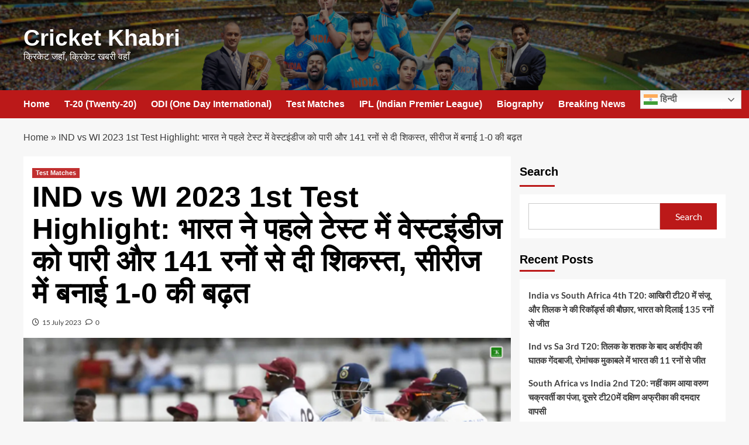

--- FILE ---
content_type: text/html; charset=UTF-8
request_url: https://cricketkhabri.in/ind-vs-wi-2023-1st-test-highlight/
body_size: 62913
content:
<!doctype html>
<html lang="en-US" prefix="og: https://ogp.me/ns#">

<head><link rel="preconnect" href="https://fonts.gstatic.com" crossorigin /><link rel="dns-prefetch" href="https://fonts.gstatic.com" />
    <meta charset="UTF-8">
    <meta name="viewport" content="width=device-width, initial-scale=1">
    <link rel="profile" href="http://gmpg.org/xfn/11">
    
<!-- Google Tag Manager for WordPress by gtm4wp.com -->
<script data-cfasync="false" data-pagespeed-no-defer="">
	var gtm4wp_datalayer_name = "dataLayer";
	var dataLayer = dataLayer || [];
</script>
<!-- End Google Tag Manager for WordPress by gtm4wp.com --><style id="covernews-google-fonts-css">@font-face{font-family:'Lato';font-style:normal;font-weight:400;font-display:swap;src:url(https://fonts.gstatic.com/s/lato/v24/S6uyw4BMUTPHjxAwXjeu.woff2) format('woff2');unicode-range:U+0100-02BA,U+02BD-02C5,U+02C7-02CC,U+02CE-02D7,U+02DD-02FF,U+0304,U+0308,U+0329,U+1D00-1DBF,U+1E00-1E9F,U+1EF2-1EFF,U+2020,U+20A0-20AB,U+20AD-20C0,U+2113,U+2C60-2C7F,U+A720-A7FF}@font-face{font-family:'Lato';font-style:normal;font-weight:400;font-display:swap;src:url(https://fonts.gstatic.com/s/lato/v24/S6uyw4BMUTPHjx4wXg.woff2) format('woff2');unicode-range:U+0000-00FF,U+0131,U+0152-0153,U+02BB-02BC,U+02C6,U+02DA,U+02DC,U+0304,U+0308,U+0329,U+2000-206F,U+20AC,U+2122,U+2191,U+2193,U+2212,U+2215,U+FEFF,U+FFFD}@font-face{font-family:'Lato';font-style:normal;font-weight:700;font-display:swap;src:url(https://fonts.gstatic.com/s/lato/v24/S6u9w4BMUTPHh6UVSwaPGR_p.woff2) format('woff2');unicode-range:U+0100-02BA,U+02BD-02C5,U+02C7-02CC,U+02CE-02D7,U+02DD-02FF,U+0304,U+0308,U+0329,U+1D00-1DBF,U+1E00-1E9F,U+1EF2-1EFF,U+2020,U+20A0-20AB,U+20AD-20C0,U+2113,U+2C60-2C7F,U+A720-A7FF}@font-face{font-family:'Lato';font-style:normal;font-weight:700;font-display:swap;src:url(https://fonts.gstatic.com/s/lato/v24/S6u9w4BMUTPHh6UVSwiPGQ.woff2) format('woff2');unicode-range:U+0000-00FF,U+0131,U+0152-0153,U+02BB-02BC,U+02C6,U+02DA,U+02DC,U+0304,U+0308,U+0329,U+2000-206F,U+20AC,U+2122,U+2191,U+2193,U+2212,U+2215,U+FEFF,U+FFFD}</style>
<link rel='preconnect' href='https://fonts.googleapis.com' crossorigin='anonymous'>
<link rel='preconnect' href='https://fonts.gstatic.com' crossorigin='anonymous'>

<!-- Search Engine Optimization by Rank Math - https://rankmath.com/ -->
<title>IND vs WI 2023 1st test highlight</title>
<meta name="description" content="IND vs WI 2023 1st test highlight - भारतीय टीम ने डोमिनिका में वेस्टइंडीज के खिलाफ चल रहे पहले टेस्ट मैच को एक पारी और 141 रनों से जीत लिया है। इसी के साथ"/>
<meta name="robots" content="follow, index, max-snippet:-1, max-video-preview:-1, max-image-preview:large"/>
<link rel="canonical" href="https://cricketkhabri.in/ind-vs-wi-2023-1st-test-highlight/" />
<meta property="og:locale" content="en_US" />
<meta property="og:type" content="article" />
<meta property="og:title" content="IND vs WI 2023 1st test highlight" />
<meta property="og:description" content="IND vs WI 2023 1st test highlight - भारतीय टीम ने डोमिनिका में वेस्टइंडीज के खिलाफ चल रहे पहले टेस्ट मैच को एक पारी और 141 रनों से जीत लिया है। इसी के साथ" />
<meta property="og:url" content="https://cricketkhabri.in/ind-vs-wi-2023-1st-test-highlight/" />
<meta property="og:site_name" content="Cricket Khabri" />
<meta property="article:author" content="https://www.facebook.com/profile.php?id=100093468849139" />
<meta property="article:tag" content="cricketkhabri" />
<meta property="article:tag" content="cricketkhabri.in" />
<meta property="article:tag" content="ind vs west indies 1st test match highlights 2023" />
<meta property="article:tag" content="ind vs wi 1st test highlight 2023" />
<meta property="article:tag" content="ind vs wi 1st test match highlights 2023" />
<meta property="article:tag" content="IND vs WI 2023 1st test highlight" />
<meta property="article:tag" content="ind vs wi indies 1st test 2023 highlights" />
<meta property="article:tag" content="ind vs wi indies 1st test match 2023" />
<meta property="article:tag" content="ind vs wi indies 1st test match 2023 highlights" />
<meta property="article:tag" content="ind vs wi indies 1st test match highlights 2023" />
<meta property="article:tag" content="ind vs wi series highlights 2023" />
<meta property="article:tag" content="india vs west indies 1st test highlights 2023" />
<meta property="article:tag" content="india vs west indies 1st test match 2023 highlights" />
<meta property="article:tag" content="india vs wi live score 2023" />
<meta property="article:section" content="Test Matches" />
<meta property="og:updated_time" content="2024-02-17T09:47:27+00:00" />
<meta property="og:image" content="https://cricketkhabri.in/wp-content/uploads/2023/07/feature-1.png" />
<meta property="og:image:secure_url" content="https://cricketkhabri.in/wp-content/uploads/2023/07/feature-1.png" />
<meta property="og:image:width" content="640" />
<meta property="og:image:height" content="362" />
<meta property="og:image:alt" content="IND vs WI 2023 1st test highlight" />
<meta property="og:image:type" content="image/png" />
<meta property="article:published_time" content="2023-07-15T13:20:57+01:00" />
<meta property="article:modified_time" content="2024-02-17T09:47:27+00:00" />
<meta name="twitter:card" content="summary_large_image" />
<meta name="twitter:title" content="IND vs WI 2023 1st test highlight" />
<meta name="twitter:description" content="IND vs WI 2023 1st test highlight - भारतीय टीम ने डोमिनिका में वेस्टइंडीज के खिलाफ चल रहे पहले टेस्ट मैच को एक पारी और 141 रनों से जीत लिया है। इसी के साथ" />
<meta name="twitter:image" content="https://cricketkhabri.in/wp-content/uploads/2023/07/feature-1.png" />
<meta name="twitter:label1" content="Written by" />
<meta name="twitter:data1" content="Jeetu Diwaker" />
<meta name="twitter:label2" content="Time to read" />
<meta name="twitter:data2" content="7 minutes" />
<!-- /Rank Math WordPress SEO plugin -->

<link rel='dns-prefetch' href='//www.googletagmanager.com' />

<link rel='preconnect' href='https://fonts.googleapis.com' />
<link rel='preconnect' href='https://fonts.gstatic.com' />
<link rel="alternate" type="application/rss+xml" title="Cricket Khabri &raquo; Feed" href="https://cricketkhabri.in/feed/" />
<link rel="alternate" type="application/rss+xml" title="Cricket Khabri &raquo; Comments Feed" href="https://cricketkhabri.in/comments/feed/" />
<link rel="alternate" type="application/rss+xml" title="Cricket Khabri &raquo; IND vs WI 2023 1st Test Highlight: भारत ने पहले टेस्ट में वेस्टइंडीज को पारी और 141 रनों से दी शिकस्त, सीरीज में बनाई 1-0 की बढ़त Comments Feed" href="https://cricketkhabri.in/ind-vs-wi-2023-1st-test-highlight/feed/" />
<script type="text/javascript">
/* <![CDATA[ */
window._wpemojiSettings = {"baseUrl":"https:\/\/s.w.org\/images\/core\/emoji\/15.0.3\/72x72\/","ext":".png","svgUrl":"https:\/\/s.w.org\/images\/core\/emoji\/15.0.3\/svg\/","svgExt":".svg","source":{"concatemoji":"https:\/\/cricketkhabri.in\/wp-includes\/js\/wp-emoji-release.min.js?ver=6.5.7"}};
/*! This file is auto-generated */
!function(i,n){var o,s,e;function c(e){try{var t={supportTests:e,timestamp:(new Date).valueOf()};sessionStorage.setItem(o,JSON.stringify(t))}catch(e){}}function p(e,t,n){e.clearRect(0,0,e.canvas.width,e.canvas.height),e.fillText(t,0,0);var t=new Uint32Array(e.getImageData(0,0,e.canvas.width,e.canvas.height).data),r=(e.clearRect(0,0,e.canvas.width,e.canvas.height),e.fillText(n,0,0),new Uint32Array(e.getImageData(0,0,e.canvas.width,e.canvas.height).data));return t.every(function(e,t){return e===r[t]})}function u(e,t,n){switch(t){case"flag":return n(e,"\ud83c\udff3\ufe0f\u200d\u26a7\ufe0f","\ud83c\udff3\ufe0f\u200b\u26a7\ufe0f")?!1:!n(e,"\ud83c\uddfa\ud83c\uddf3","\ud83c\uddfa\u200b\ud83c\uddf3")&&!n(e,"\ud83c\udff4\udb40\udc67\udb40\udc62\udb40\udc65\udb40\udc6e\udb40\udc67\udb40\udc7f","\ud83c\udff4\u200b\udb40\udc67\u200b\udb40\udc62\u200b\udb40\udc65\u200b\udb40\udc6e\u200b\udb40\udc67\u200b\udb40\udc7f");case"emoji":return!n(e,"\ud83d\udc26\u200d\u2b1b","\ud83d\udc26\u200b\u2b1b")}return!1}function f(e,t,n){var r="undefined"!=typeof WorkerGlobalScope&&self instanceof WorkerGlobalScope?new OffscreenCanvas(300,150):i.createElement("canvas"),a=r.getContext("2d",{willReadFrequently:!0}),o=(a.textBaseline="top",a.font="600 32px Arial",{});return e.forEach(function(e){o[e]=t(a,e,n)}),o}function t(e){var t=i.createElement("script");t.src=e,t.defer=!0,i.head.appendChild(t)}"undefined"!=typeof Promise&&(o="wpEmojiSettingsSupports",s=["flag","emoji"],n.supports={everything:!0,everythingExceptFlag:!0},e=new Promise(function(e){i.addEventListener("DOMContentLoaded",e,{once:!0})}),new Promise(function(t){var n=function(){try{var e=JSON.parse(sessionStorage.getItem(o));if("object"==typeof e&&"number"==typeof e.timestamp&&(new Date).valueOf()<e.timestamp+604800&&"object"==typeof e.supportTests)return e.supportTests}catch(e){}return null}();if(!n){if("undefined"!=typeof Worker&&"undefined"!=typeof OffscreenCanvas&&"undefined"!=typeof URL&&URL.createObjectURL&&"undefined"!=typeof Blob)try{var e="postMessage("+f.toString()+"("+[JSON.stringify(s),u.toString(),p.toString()].join(",")+"));",r=new Blob([e],{type:"text/javascript"}),a=new Worker(URL.createObjectURL(r),{name:"wpTestEmojiSupports"});return void(a.onmessage=function(e){c(n=e.data),a.terminate(),t(n)})}catch(e){}c(n=f(s,u,p))}t(n)}).then(function(e){for(var t in e)n.supports[t]=e[t],n.supports.everything=n.supports.everything&&n.supports[t],"flag"!==t&&(n.supports.everythingExceptFlag=n.supports.everythingExceptFlag&&n.supports[t]);n.supports.everythingExceptFlag=n.supports.everythingExceptFlag&&!n.supports.flag,n.DOMReady=!1,n.readyCallback=function(){n.DOMReady=!0}}).then(function(){return e}).then(function(){var e;n.supports.everything||(n.readyCallback(),(e=n.source||{}).concatemoji?t(e.concatemoji):e.wpemoji&&e.twemoji&&(t(e.twemoji),t(e.wpemoji)))}))}((window,document),window._wpemojiSettings);
/* ]]> */
</script>
<style id="litespeed-cache-dummy-css">/* To be replaced in `head` to control optm data location */</style>
<style id='wp-emoji-styles-inline-css' type='text/css'>

	img.wp-smiley, img.emoji {
		display: inline !important;
		border: none !important;
		box-shadow: none !important;
		height: 1em !important;
		width: 1em !important;
		margin: 0 0.07em !important;
		vertical-align: -0.1em !important;
		background: none !important;
		padding: 0 !important;
	}
</style>
<style id="debloat-wp-block-library-css">@charset "UTF-8";.wp-block-archives{box-sizing:border-box;}:where(.wp-block-button__link){border-radius:9999px;box-shadow:none;padding:calc(.667em + 2px) calc(1.333em + 2px);text-decoration:none;}.wp-block-categories{box-sizing:border-box;}:where(.wp-block-columns){margin-bottom:1.75em;}:where(.wp-block-columns.has-background){padding:1.25em 2.375em;}:where(.wp-block-post-comments input[type=submit]){border:none;}:where(.wp-block-cover-image:not(.has-text-color)),:where(.wp-block-cover:not(.has-text-color)){color:#fff;}:where(.wp-block-cover-image.is-light:not(.has-text-color)),:where(.wp-block-cover.is-light:not(.has-text-color)){color:#000;}:where(.wp-block-file){margin-bottom:1.5em;}:where(.wp-block-file__button){border-radius:2em;display:inline-block;padding:.5em 1em;}:where(.wp-block-file__button):is(a):active,:where(.wp-block-file__button):is(a):focus,:where(.wp-block-file__button):is(a):hover,:where(.wp-block-file__button):is(a):visited{box-shadow:none;color:#fff;opacity:.85;text-decoration:none;}.wp-block-group{box-sizing:border-box;}.wp-block-image img{box-sizing:border-box;height:auto;max-width:100%;vertical-align:bottom;}.wp-block-image[style*=border-radius] img,.wp-block-image[style*=border-radius]>a{border-radius:inherit;}.wp-block-image figcaption{margin-bottom:1em;margin-top:.5em;}.wp-block-image :where(.has-border-color){border-style:solid;}.wp-block-image :where([style*=border-top-color]){border-top-style:solid;}.wp-block-image :where([style*=border-right-color]){border-right-style:solid;}.wp-block-image :where([style*=border-bottom-color]){border-bottom-style:solid;}.wp-block-image :where([style*=border-left-color]){border-left-style:solid;}.wp-block-image :where([style*=border-width]){border-style:solid;}.wp-block-image :where([style*=border-top-width]){border-top-style:solid;}.wp-block-image :where([style*=border-right-width]){border-right-style:solid;}.wp-block-image :where([style*=border-bottom-width]){border-bottom-style:solid;}.wp-block-image :where([style*=border-left-width]){border-left-style:solid;}.wp-block-image figure{margin:0;}@keyframes turn-on-visibility{0%{opacity:0;}to{opacity:1;}}@keyframes turn-off-visibility{0%{opacity:1;visibility:visible;}99%{opacity:0;visibility:visible;}to{opacity:0;visibility:hidden;}}@keyframes lightbox-zoom-in{0%{transform:translate(calc(( -100vw + var(--wp--lightbox-scrollbar-width) ) / 2 + var(--wp--lightbox-initial-left-position)),calc(-50vh + var(--wp--lightbox-initial-top-position))) scale(var(--wp--lightbox-scale));}to{transform:translate(-50%,-50%) scale(1);}}@keyframes lightbox-zoom-out{0%{transform:translate(-50%,-50%) scale(1);visibility:visible;}99%{visibility:visible;}to{transform:translate(calc(( -100vw + var(--wp--lightbox-scrollbar-width) ) / 2 + var(--wp--lightbox-initial-left-position)),calc(-50vh + var(--wp--lightbox-initial-top-position))) scale(var(--wp--lightbox-scale));visibility:hidden;}}ol.wp-block-latest-comments{box-sizing:border-box;margin-left:0;}:where(.wp-block-latest-comments:not([style*=line-height] .wp-block-latest-comments__comment)){line-height:1.1;}:where(.wp-block-latest-comments:not([style*=line-height] .wp-block-latest-comments__comment-excerpt p)){line-height:1.8;}.wp-block-latest-comments .wp-block-latest-comments{padding-left:0;}.wp-block-latest-comments__comment{list-style:none;margin-bottom:1em;}.wp-block-latest-comments[class*=-font-size] a,.wp-block-latest-comments[style*=font-size] a{font-size:inherit;}.wp-block-latest-posts{box-sizing:border-box;}.wp-block-latest-posts.wp-block-latest-posts__list{list-style:none;padding-left:0;}.wp-block-latest-posts.wp-block-latest-posts__list li{clear:both;}ol,ul{box-sizing:border-box;}:where(.wp-block-navigation.has-background .wp-block-navigation-item a:not(.wp-element-button)),:where(.wp-block-navigation.has-background .wp-block-navigation-submenu a:not(.wp-element-button)){padding:.5em 1em;}:where(.wp-block-navigation .wp-block-navigation__submenu-container .wp-block-navigation-item a:not(.wp-element-button)),:where(.wp-block-navigation .wp-block-navigation__submenu-container .wp-block-navigation-submenu a:not(.wp-element-button)),:where(.wp-block-navigation .wp-block-navigation__submenu-container .wp-block-navigation-submenu button.wp-block-navigation-item__content),:where(.wp-block-navigation .wp-block-navigation__submenu-container .wp-block-pages-list__item button.wp-block-navigation-item__content){padding:.5em 1em;}@keyframes overlay-menu__fade-in-animation{0%{opacity:0;transform:translateY(.5em);}to{opacity:1;transform:translateY(0);}}:where(p.has-text-color:not(.has-link-color)) a{color:inherit;}:where(.wp-block-post-excerpt){margin-bottom:var(--wp--style--block-gap);margin-top:var(--wp--style--block-gap);}:where(.wp-block-preformatted.has-background){padding:1.25em 2.375em;}:where(.wp-block-pullquote){margin:0 0 1em;}.wp-block-search__button{margin-left:10px;word-break:normal;}.wp-block-search__button svg{height:1.25em;min-height:24px;min-width:24px;width:1.25em;fill:currentColor;vertical-align:text-bottom;}:where(.wp-block-search__button){border:1px solid #ccc;padding:6px 10px;}.wp-block-search__inside-wrapper{display:flex;flex:auto;flex-wrap:nowrap;max-width:100%;}.wp-block-search__label{width:100%;}.wp-block-search__input{-webkit-appearance:initial;appearance:none;border:1px solid #949494;flex-grow:1;margin-left:0;margin-right:0;min-width:3rem;padding:8px;text-decoration:unset !important;}:where(.wp-block-search__button-inside .wp-block-search__inside-wrapper){border:1px solid #949494;box-sizing:border-box;padding:4px;}:where(.wp-block-search__button-inside .wp-block-search__inside-wrapper) .wp-block-search__input{border:none;border-radius:0;padding:0 4px;}:where(.wp-block-search__button-inside .wp-block-search__inside-wrapper) .wp-block-search__input:focus{outline:none;}:where(.wp-block-search__button-inside .wp-block-search__inside-wrapper) :where(.wp-block-search__button){padding:4px 8px;}:where(.wp-block-term-description){margin-bottom:var(--wp--style--block-gap);margin-top:var(--wp--style--block-gap);}:where(pre.wp-block-verse){font-family:inherit;}.editor-styles-wrapper,.entry-content{counter-reset:footnotes;}a[data-fn].fn{counter-increment:footnotes;display:inline-flex;font-size:smaller;text-decoration:none;text-indent:-9999999px;vertical-align:super;}a[data-fn].fn:after{content:"[" counter(footnotes) "]";float:left;text-indent:0;}.wp-element-button{cursor:pointer;}:root{--wp--preset--font-size--normal:16px;--wp--preset--font-size--huge:42px;}.screen-reader-text{border:0;clip:rect(1px,1px,1px,1px);-webkit-clip-path:inset(50%);clip-path:inset(50%);height:1px;margin:-1px;overflow:hidden;padding:0;position:absolute;width:1px;word-wrap:normal !important;}.screen-reader-text:focus{background-color:#ddd;clip:auto !important;-webkit-clip-path:none;clip-path:none;color:#444;display:block;font-size:1em;height:auto;left:5px;line-height:normal;padding:15px 23px 14px;text-decoration:none;top:5px;width:auto;z-index:100000;}html :where(.has-border-color){border-style:solid;}html :where([style*=border-top-color]){border-top-style:solid;}html :where([style*=border-right-color]){border-right-style:solid;}html :where([style*=border-bottom-color]){border-bottom-style:solid;}html :where([style*=border-left-color]){border-left-style:solid;}html :where([style*=border-width]){border-style:solid;}html :where([style*=border-top-width]){border-top-style:solid;}html :where([style*=border-right-width]){border-right-style:solid;}html :where([style*=border-bottom-width]){border-bottom-style:solid;}html :where([style*=border-left-width]){border-left-style:solid;}html :where(img[class*=wp-image-]){height:auto;max-width:100%;}:where(figure){margin:0 0 1em;}html :where(.is-position-sticky){--wp-admin--admin-bar--position-offset:var(--wp-admin--admin-bar--height,0px);}@media screen and (max-width:600px) { html :where(.is-position-sticky){--wp-admin--admin-bar--position-offset:0px;} }</style><link rel="stylesheet" id="debloat-wp-block-library-css" media="all" data-debloat-delay data-href="https://cricketkhabri.in/wp-includes/css/dist/block-library/style.min.css?ver=6.5.7"/>
<style id='wp-block-library-theme-inline-css' type='text/css'>
.wp-block-audio figcaption{color:#555;font-size:13px;text-align:center}.is-dark-theme .wp-block-audio figcaption{color:#ffffffa6}.wp-block-audio{margin:0 0 1em}.wp-block-code{border:1px solid #ccc;border-radius:4px;font-family:Menlo,Consolas,monaco,monospace;padding:.8em 1em}.wp-block-embed figcaption{color:#555;font-size:13px;text-align:center}.is-dark-theme .wp-block-embed figcaption{color:#ffffffa6}.wp-block-embed{margin:0 0 1em}.blocks-gallery-caption{color:#555;font-size:13px;text-align:center}.is-dark-theme .blocks-gallery-caption{color:#ffffffa6}.wp-block-image figcaption{color:#555;font-size:13px;text-align:center}.is-dark-theme .wp-block-image figcaption{color:#ffffffa6}.wp-block-image{margin:0 0 1em}.wp-block-pullquote{border-bottom:4px solid;border-top:4px solid;color:currentColor;margin-bottom:1.75em}.wp-block-pullquote cite,.wp-block-pullquote footer,.wp-block-pullquote__citation{color:currentColor;font-size:.8125em;font-style:normal;text-transform:uppercase}.wp-block-quote{border-left:.25em solid;margin:0 0 1.75em;padding-left:1em}.wp-block-quote cite,.wp-block-quote footer{color:currentColor;font-size:.8125em;font-style:normal;position:relative}.wp-block-quote.has-text-align-right{border-left:none;border-right:.25em solid;padding-left:0;padding-right:1em}.wp-block-quote.has-text-align-center{border:none;padding-left:0}.wp-block-quote.is-large,.wp-block-quote.is-style-large,.wp-block-quote.is-style-plain{border:none}.wp-block-search .wp-block-search__label{font-weight:700}.wp-block-search__button{border:1px solid #ccc;padding:.375em .625em}:where(.wp-block-group.has-background){padding:1.25em 2.375em}.wp-block-separator.has-css-opacity{opacity:.4}.wp-block-separator{border:none;border-bottom:2px solid;margin-left:auto;margin-right:auto}.wp-block-separator.has-alpha-channel-opacity{opacity:1}.wp-block-separator:not(.is-style-wide):not(.is-style-dots){width:100px}.wp-block-separator.has-background:not(.is-style-dots){border-bottom:none;height:1px}.wp-block-separator.has-background:not(.is-style-wide):not(.is-style-dots){height:2px}.wp-block-table{margin:0 0 1em}.wp-block-table td,.wp-block-table th{word-break:normal}.wp-block-table figcaption{color:#555;font-size:13px;text-align:center}.is-dark-theme .wp-block-table figcaption{color:#ffffffa6}.wp-block-video figcaption{color:#555;font-size:13px;text-align:center}.is-dark-theme .wp-block-video figcaption{color:#ffffffa6}.wp-block-video{margin:0 0 1em}.wp-block-template-part.has-background{margin-bottom:0;margin-top:0;padding:1.25em 2.375em}
</style>
<style id='global-styles-inline-css' type='text/css'>
body{--wp--preset--color--black: #000000;--wp--preset--color--cyan-bluish-gray: #abb8c3;--wp--preset--color--white: #ffffff;--wp--preset--color--pale-pink: #f78da7;--wp--preset--color--vivid-red: #cf2e2e;--wp--preset--color--luminous-vivid-orange: #ff6900;--wp--preset--color--luminous-vivid-amber: #fcb900;--wp--preset--color--light-green-cyan: #7bdcb5;--wp--preset--color--vivid-green-cyan: #00d084;--wp--preset--color--pale-cyan-blue: #8ed1fc;--wp--preset--color--vivid-cyan-blue: #0693e3;--wp--preset--color--vivid-purple: #9b51e0;--wp--preset--gradient--vivid-cyan-blue-to-vivid-purple: linear-gradient(135deg,rgba(6,147,227,1) 0%,rgb(155,81,224) 100%);--wp--preset--gradient--light-green-cyan-to-vivid-green-cyan: linear-gradient(135deg,rgb(122,220,180) 0%,rgb(0,208,130) 100%);--wp--preset--gradient--luminous-vivid-amber-to-luminous-vivid-orange: linear-gradient(135deg,rgba(252,185,0,1) 0%,rgba(255,105,0,1) 100%);--wp--preset--gradient--luminous-vivid-orange-to-vivid-red: linear-gradient(135deg,rgba(255,105,0,1) 0%,rgb(207,46,46) 100%);--wp--preset--gradient--very-light-gray-to-cyan-bluish-gray: linear-gradient(135deg,rgb(238,238,238) 0%,rgb(169,184,195) 100%);--wp--preset--gradient--cool-to-warm-spectrum: linear-gradient(135deg,rgb(74,234,220) 0%,rgb(151,120,209) 20%,rgb(207,42,186) 40%,rgb(238,44,130) 60%,rgb(251,105,98) 80%,rgb(254,248,76) 100%);--wp--preset--gradient--blush-light-purple: linear-gradient(135deg,rgb(255,206,236) 0%,rgb(152,150,240) 100%);--wp--preset--gradient--blush-bordeaux: linear-gradient(135deg,rgb(254,205,165) 0%,rgb(254,45,45) 50%,rgb(107,0,62) 100%);--wp--preset--gradient--luminous-dusk: linear-gradient(135deg,rgb(255,203,112) 0%,rgb(199,81,192) 50%,rgb(65,88,208) 100%);--wp--preset--gradient--pale-ocean: linear-gradient(135deg,rgb(255,245,203) 0%,rgb(182,227,212) 50%,rgb(51,167,181) 100%);--wp--preset--gradient--electric-grass: linear-gradient(135deg,rgb(202,248,128) 0%,rgb(113,206,126) 100%);--wp--preset--gradient--midnight: linear-gradient(135deg,rgb(2,3,129) 0%,rgb(40,116,252) 100%);--wp--preset--font-size--small: 13px;--wp--preset--font-size--medium: 20px;--wp--preset--font-size--large: 36px;--wp--preset--font-size--x-large: 42px;--wp--preset--spacing--20: 0.44rem;--wp--preset--spacing--30: 0.67rem;--wp--preset--spacing--40: 1rem;--wp--preset--spacing--50: 1.5rem;--wp--preset--spacing--60: 2.25rem;--wp--preset--spacing--70: 3.38rem;--wp--preset--spacing--80: 5.06rem;--wp--preset--shadow--natural: 6px 6px 9px rgba(0, 0, 0, 0.2);--wp--preset--shadow--deep: 12px 12px 50px rgba(0, 0, 0, 0.4);--wp--preset--shadow--sharp: 6px 6px 0px rgba(0, 0, 0, 0.2);--wp--preset--shadow--outlined: 6px 6px 0px -3px rgba(255, 255, 255, 1), 6px 6px rgba(0, 0, 0, 1);--wp--preset--shadow--crisp: 6px 6px 0px rgba(0, 0, 0, 1);}body { margin: 0;--wp--style--global--content-size: 740px;--wp--style--global--wide-size: 1200px; }.wp-site-blocks > .alignleft { float: left; margin-right: 2em; }.wp-site-blocks > .alignright { float: right; margin-left: 2em; }.wp-site-blocks > .aligncenter { justify-content: center; margin-left: auto; margin-right: auto; }:where(.wp-site-blocks) > * { margin-block-start: 24px; margin-block-end: 0; }:where(.wp-site-blocks) > :first-child:first-child { margin-block-start: 0; }:where(.wp-site-blocks) > :last-child:last-child { margin-block-end: 0; }body { --wp--style--block-gap: 24px; }:where(body .is-layout-flow)  > :first-child:first-child{margin-block-start: 0;}:where(body .is-layout-flow)  > :last-child:last-child{margin-block-end: 0;}:where(body .is-layout-flow)  > *{margin-block-start: 24px;margin-block-end: 0;}:where(body .is-layout-constrained)  > :first-child:first-child{margin-block-start: 0;}:where(body .is-layout-constrained)  > :last-child:last-child{margin-block-end: 0;}:where(body .is-layout-constrained)  > *{margin-block-start: 24px;margin-block-end: 0;}:where(body .is-layout-flex) {gap: 24px;}:where(body .is-layout-grid) {gap: 24px;}body .is-layout-flow > .alignleft{float: left;margin-inline-start: 0;margin-inline-end: 2em;}body .is-layout-flow > .alignright{float: right;margin-inline-start: 2em;margin-inline-end: 0;}body .is-layout-flow > .aligncenter{margin-left: auto !important;margin-right: auto !important;}body .is-layout-constrained > .alignleft{float: left;margin-inline-start: 0;margin-inline-end: 2em;}body .is-layout-constrained > .alignright{float: right;margin-inline-start: 2em;margin-inline-end: 0;}body .is-layout-constrained > .aligncenter{margin-left: auto !important;margin-right: auto !important;}body .is-layout-constrained > :where(:not(.alignleft):not(.alignright):not(.alignfull)){max-width: var(--wp--style--global--content-size);margin-left: auto !important;margin-right: auto !important;}body .is-layout-constrained > .alignwide{max-width: var(--wp--style--global--wide-size);}body .is-layout-flex{display: flex;}body .is-layout-flex{flex-wrap: wrap;align-items: center;}body .is-layout-flex > *{margin: 0;}body .is-layout-grid{display: grid;}body .is-layout-grid > *{margin: 0;}body{padding-top: 0px;padding-right: 0px;padding-bottom: 0px;padding-left: 0px;}a:where(:not(.wp-element-button)){text-decoration: none;}.wp-element-button, .wp-block-button__link{background-color: #32373c;border-width: 0;color: #fff;font-family: inherit;font-size: inherit;line-height: inherit;padding: calc(0.667em + 2px) calc(1.333em + 2px);text-decoration: none;}.has-black-color{color: var(--wp--preset--color--black) !important;}.has-cyan-bluish-gray-color{color: var(--wp--preset--color--cyan-bluish-gray) !important;}.has-white-color{color: var(--wp--preset--color--white) !important;}.has-pale-pink-color{color: var(--wp--preset--color--pale-pink) !important;}.has-vivid-red-color{color: var(--wp--preset--color--vivid-red) !important;}.has-luminous-vivid-orange-color{color: var(--wp--preset--color--luminous-vivid-orange) !important;}.has-luminous-vivid-amber-color{color: var(--wp--preset--color--luminous-vivid-amber) !important;}.has-light-green-cyan-color{color: var(--wp--preset--color--light-green-cyan) !important;}.has-vivid-green-cyan-color{color: var(--wp--preset--color--vivid-green-cyan) !important;}.has-pale-cyan-blue-color{color: var(--wp--preset--color--pale-cyan-blue) !important;}.has-vivid-cyan-blue-color{color: var(--wp--preset--color--vivid-cyan-blue) !important;}.has-vivid-purple-color{color: var(--wp--preset--color--vivid-purple) !important;}.has-black-background-color{background-color: var(--wp--preset--color--black) !important;}.has-cyan-bluish-gray-background-color{background-color: var(--wp--preset--color--cyan-bluish-gray) !important;}.has-white-background-color{background-color: var(--wp--preset--color--white) !important;}.has-pale-pink-background-color{background-color: var(--wp--preset--color--pale-pink) !important;}.has-vivid-red-background-color{background-color: var(--wp--preset--color--vivid-red) !important;}.has-luminous-vivid-orange-background-color{background-color: var(--wp--preset--color--luminous-vivid-orange) !important;}.has-luminous-vivid-amber-background-color{background-color: var(--wp--preset--color--luminous-vivid-amber) !important;}.has-light-green-cyan-background-color{background-color: var(--wp--preset--color--light-green-cyan) !important;}.has-vivid-green-cyan-background-color{background-color: var(--wp--preset--color--vivid-green-cyan) !important;}.has-pale-cyan-blue-background-color{background-color: var(--wp--preset--color--pale-cyan-blue) !important;}.has-vivid-cyan-blue-background-color{background-color: var(--wp--preset--color--vivid-cyan-blue) !important;}.has-vivid-purple-background-color{background-color: var(--wp--preset--color--vivid-purple) !important;}.has-black-border-color{border-color: var(--wp--preset--color--black) !important;}.has-cyan-bluish-gray-border-color{border-color: var(--wp--preset--color--cyan-bluish-gray) !important;}.has-white-border-color{border-color: var(--wp--preset--color--white) !important;}.has-pale-pink-border-color{border-color: var(--wp--preset--color--pale-pink) !important;}.has-vivid-red-border-color{border-color: var(--wp--preset--color--vivid-red) !important;}.has-luminous-vivid-orange-border-color{border-color: var(--wp--preset--color--luminous-vivid-orange) !important;}.has-luminous-vivid-amber-border-color{border-color: var(--wp--preset--color--luminous-vivid-amber) !important;}.has-light-green-cyan-border-color{border-color: var(--wp--preset--color--light-green-cyan) !important;}.has-vivid-green-cyan-border-color{border-color: var(--wp--preset--color--vivid-green-cyan) !important;}.has-pale-cyan-blue-border-color{border-color: var(--wp--preset--color--pale-cyan-blue) !important;}.has-vivid-cyan-blue-border-color{border-color: var(--wp--preset--color--vivid-cyan-blue) !important;}.has-vivid-purple-border-color{border-color: var(--wp--preset--color--vivid-purple) !important;}.has-vivid-cyan-blue-to-vivid-purple-gradient-background{background: var(--wp--preset--gradient--vivid-cyan-blue-to-vivid-purple) !important;}.has-light-green-cyan-to-vivid-green-cyan-gradient-background{background: var(--wp--preset--gradient--light-green-cyan-to-vivid-green-cyan) !important;}.has-luminous-vivid-amber-to-luminous-vivid-orange-gradient-background{background: var(--wp--preset--gradient--luminous-vivid-amber-to-luminous-vivid-orange) !important;}.has-luminous-vivid-orange-to-vivid-red-gradient-background{background: var(--wp--preset--gradient--luminous-vivid-orange-to-vivid-red) !important;}.has-very-light-gray-to-cyan-bluish-gray-gradient-background{background: var(--wp--preset--gradient--very-light-gray-to-cyan-bluish-gray) !important;}.has-cool-to-warm-spectrum-gradient-background{background: var(--wp--preset--gradient--cool-to-warm-spectrum) !important;}.has-blush-light-purple-gradient-background{background: var(--wp--preset--gradient--blush-light-purple) !important;}.has-blush-bordeaux-gradient-background{background: var(--wp--preset--gradient--blush-bordeaux) !important;}.has-luminous-dusk-gradient-background{background: var(--wp--preset--gradient--luminous-dusk) !important;}.has-pale-ocean-gradient-background{background: var(--wp--preset--gradient--pale-ocean) !important;}.has-electric-grass-gradient-background{background: var(--wp--preset--gradient--electric-grass) !important;}.has-midnight-gradient-background{background: var(--wp--preset--gradient--midnight) !important;}.has-small-font-size{font-size: var(--wp--preset--font-size--small) !important;}.has-medium-font-size{font-size: var(--wp--preset--font-size--medium) !important;}.has-large-font-size{font-size: var(--wp--preset--font-size--large) !important;}.has-x-large-font-size{font-size: var(--wp--preset--font-size--x-large) !important;}
.wp-block-navigation a:where(:not(.wp-element-button)){color: inherit;}
.wp-block-pullquote{font-size: 1.5em;line-height: 1.6;}
</style>
<style id="debloat-contact-form-7-css">@keyframes spin{from{transform:rotate(0deg);}to{transform:rotate(360deg);}}@keyframes blink{from{opacity:0;}50%{opacity:1;}to{opacity:0;}}</style><link rel="stylesheet" id="debloat-contact-form-7-css" media="all" data-debloat-delay data-href="https://cricketkhabri.in/wp-content/plugins/contact-form-7/includes/css/styles.css?ver=5.9.8"/>
<style id='dominant-color-styles-inline-css' type='text/css'>
img[data-dominant-color]:not(.has-transparency) { background-color: var(--dominant-color); }
</style>
<style id="debloat-ez-toc-css">#ez-toc-container{background:#f9f9f9;border:1px solid #aaa;border-radius:4px;-webkit-box-shadow:0 1px 1px rgba(0,0,0,.05);box-shadow:0 1px 1px rgba(0,0,0,.05);display:table;margin-bottom:1em;padding:10px 20px 10px 10px;position:relative;width:auto;}#ez-toc-container ul ul,.ez-toc div.ez-toc-widget-container ul ul{margin-left:1.5em;}#ez-toc-container li,#ez-toc-container ul{margin:0;padding:0;}#ez-toc-container li,#ez-toc-container ul,#ez-toc-container ul li,div.ez-toc-widget-container,div.ez-toc-widget-container li{background:none;list-style:none none;line-height:1.6;margin:0;overflow:hidden;z-index:1;}#ez-toc-container .ez-toc-title{text-align:left;line-height:1.45;margin:0;padding:0;}.ez-toc-title-container{display:table;width:100%;}.ez-toc-title,.ez-toc-title-toggle{display:inline;text-align:left;vertical-align:middle;}#ez-toc-container div.ez-toc-title-container+ul.ez-toc-list{margin-top:1em;}#ez-toc-container a{color:#444;box-shadow:none;text-decoration:none;text-shadow:none;display:inline-flex;align-items:stretch;flex-wrap:nowrap;}#ez-toc-container a:visited{color:#9f9f9f;}#ez-toc-container a:hover{text-decoration:underline;}#ez-toc-container a.ez-toc-toggle{display:flex;align-items:center;}.ez-toc-btn{display:inline-block;padding:6px 12px;margin-bottom:0;font-size:14px;font-weight:400;line-height:1.428571429;text-align:center;white-space:nowrap;vertical-align:middle;cursor:pointer;background-image:none;border:1px solid transparent;border-radius:4px;-webkit-user-select:none;-moz-user-select:none;-ms-user-select:none;-o-user-select:none;user-select:none;}.ez-toc-btn:focus{outline:thin dotted #333;outline:5px auto -webkit-focus-ring-color;outline-offset:-2px;}.ez-toc-btn:focus,.ez-toc-btn:hover{color:#333;text-decoration:none;}.ez-toc-btn.active,.ez-toc-btn:active{background-image:none;outline:0;-webkit-box-shadow:inset 0 3px 5px rgba(0,0,0,.125);box-shadow:inset 0 3px 5px rgba(0,0,0,.125);}.ez-toc-btn-default{color:#333;background-color:#fff;}.ez-toc-btn-default.active,.ez-toc-btn-default:active,.ez-toc-btn-default:focus,.ez-toc-btn-default:hover{color:#333;background-color:#ebebeb;border-color:#adadad;}.ez-toc-btn-default.active,.ez-toc-btn-default:active{background-image:none;}.ez-toc-btn-sm,.ez-toc-btn-xs{padding:5px 10px;font-size:12px;line-height:1.5;border-radius:3px;}.ez-toc-btn-xs{padding:1px 5px;}.ez-toc-btn-default{text-shadow:0 -1px 0 rgba(0,0,0,.2);-webkit-box-shadow:inset 0 1px 0 hsla(0,0%,100%,.15),0 1px 1px rgba(0,0,0,.075);box-shadow:inset 0 1px 0 hsla(0,0%,100%,.15),0 1px 1px rgba(0,0,0,.075);}.ez-toc-btn-default:active{-webkit-box-shadow:inset 0 3px 5px rgba(0,0,0,.125);box-shadow:inset 0 3px 5px rgba(0,0,0,.125);}.btn.active,.ez-toc-btn:active{background-image:none;}.ez-toc-btn-default{text-shadow:0 1px 0 #fff;background-image:-webkit-gradient(linear,left 0,left 100%,from(#fff),to(#e0e0e0));background-image:-webkit-linear-gradient(top,#fff,#e0e0e0);background-image:-moz-linear-gradient(top,#fff 0,#e0e0e0 100%);background-image:linear-gradient(180deg,#fff 0,#e0e0e0);background-repeat:repeat-x;border-color:#ccc;filter:progid:DXImageTransform.Microsoft.gradient(startColorstr="#ffffffff",endColorstr="#ffe0e0e0",GradientType=0);filter:progid:DXImageTransform.Microsoft.gradient(enabled=false);}.ez-toc-btn-default:focus,.ez-toc-btn-default:hover{background-color:#e0e0e0;background-position:0 -15px;}.ez-toc-btn-default.active,.ez-toc-btn-default:active{background-color:#e0e0e0;border-color:#dbdbdb;}.ez-toc-pull-right{float:right !important;margin-left:10px;}#ez-toc-container input{position:absolute;left:-999em;}#ez-toc-container input[type=checkbox]:checked+nav,#ez-toc-widget-container input[type=checkbox]:checked+nav{opacity:0;max-height:0;border:none;display:none;}#ez-toc-container label{position:relative;cursor:pointer;display:initial;}#ez-toc-container .ez-toc-js-icon-con{display:initial;}#ez-toc-container .ez-toc-js-icon-con,#ez-toc-container .ez-toc-toggle label{float:right;position:relative;font-size:16px;padding:0;border:1px solid #999191;border-radius:5px;cursor:pointer;left:10px;width:35px;}div#ez-toc-container .ez-toc-title{display:initial;}#ez-toc-container a.ez-toc-toggle{color:#444;background:inherit;border:inherit;}.ez-toc-icon-toggle-span{display:flex;align-items:center;width:35px;height:30px;justify-content:center;direction:ltr;}#ez-toc-container .eztoc-toggle-hide-by-default{display:none;}.eztoc-hide{display:none;}</style><link rel="stylesheet" id="debloat-ez-toc-css" media="all" data-debloat-delay data-href="https://cricketkhabri.in/wp-content/plugins/easy-table-of-contents/assets/css/screen.min.css?ver=2.0.80"/>
<style id='ez-toc-inline-css' type='text/css'>
div#ez-toc-container .ez-toc-title {font-size: 120%;}div#ez-toc-container .ez-toc-title {font-weight: 500;}div#ez-toc-container ul li , div#ez-toc-container ul li a {font-size: 95%;}div#ez-toc-container ul li , div#ez-toc-container ul li a {font-weight: 500;}div#ez-toc-container nav ul ul li {font-size: 90%;}div#ez-toc-container {background: #fff;border: 1px solid #1a10ce;}div#ez-toc-container p.ez-toc-title , #ez-toc-container .ez_toc_custom_title_icon , #ez-toc-container .ez_toc_custom_toc_icon {color: #dd0d0d;}div#ez-toc-container ul.ez-toc-list a {color: #bf1e8f;}div#ez-toc-container ul.ez-toc-list a:hover {color: #38c98a;}div#ez-toc-container ul.ez-toc-list a:visited {color: #40f204;}.ez-toc-counter nav ul li a::before {color: ;}.ez-toc-box-title {font-weight: bold; margin-bottom: 10px; text-align: center; text-transform: uppercase; letter-spacing: 1px; color: #666; padding-bottom: 5px;position:absolute;top:-4%;left:5%;background-color: inherit;transition: top 0.3s ease;}.ez-toc-box-title.toc-closed {top:-25%;}
.ez-toc-container-direction {direction: ltr;}.ez-toc-counter ul {direction: ltr;counter-reset: item ;}.ez-toc-counter nav ul li a::before {content: counter(item, square) '  ';margin-right: .2em; counter-increment: item;flex-grow: 0;flex-shrink: 0;float: left; }.ez-toc-widget-direction {direction: ltr;}.ez-toc-widget-container ul {direction: ltr;counter-reset: item ;}.ez-toc-widget-container nav ul li a::before {content: counter(item, square) '  ';margin-right: .2em; counter-increment: item;flex-grow: 0;flex-shrink: 0;float: left; }
</style>
<style id="covernews-google-fonts-css">@font-face{font-family:'Lato';font-style:normal;font-weight:400;font-display:swap;src:url(https://fonts.gstatic.com/s/lato/v24/S6uyw4BMUTPHjxAwXjeu.woff2) format('woff2');unicode-range:U+0100-02BA,U+02BD-02C5,U+02C7-02CC,U+02CE-02D7,U+02DD-02FF,U+0304,U+0308,U+0329,U+1D00-1DBF,U+1E00-1E9F,U+1EF2-1EFF,U+2020,U+20A0-20AB,U+20AD-20C0,U+2113,U+2C60-2C7F,U+A720-A7FF}@font-face{font-family:'Lato';font-style:normal;font-weight:400;font-display:swap;src:url(https://fonts.gstatic.com/s/lato/v24/S6uyw4BMUTPHjx4wXg.woff2) format('woff2');unicode-range:U+0000-00FF,U+0131,U+0152-0153,U+02BB-02BC,U+02C6,U+02DA,U+02DC,U+0304,U+0308,U+0329,U+2000-206F,U+20AC,U+2122,U+2191,U+2193,U+2212,U+2215,U+FEFF,U+FFFD}@font-face{font-family:'Lato';font-style:normal;font-weight:700;font-display:swap;src:url(https://fonts.gstatic.com/s/lato/v24/S6u9w4BMUTPHh6UVSwaPGR_p.woff2) format('woff2');unicode-range:U+0100-02BA,U+02BD-02C5,U+02C7-02CC,U+02CE-02D7,U+02DD-02FF,U+0304,U+0308,U+0329,U+1D00-1DBF,U+1E00-1E9F,U+1EF2-1EFF,U+2020,U+20A0-20AB,U+20AD-20C0,U+2113,U+2C60-2C7F,U+A720-A7FF}@font-face{font-family:'Lato';font-style:normal;font-weight:700;font-display:swap;src:url(https://fonts.gstatic.com/s/lato/v24/S6u9w4BMUTPHh6UVSwiPGQ.woff2) format('woff2');unicode-range:U+0000-00FF,U+0131,U+0152-0153,U+02BB-02BC,U+02C6,U+02DA,U+02DC,U+0304,U+0308,U+0329,U+2000-206F,U+20AC,U+2122,U+2191,U+2193,U+2212,U+2215,U+FEFF,U+FFFD}</style>
<style id="debloat-covernews-icons-css">@font-face{font-family:"aft-icons";src:url("https://cricketkhabri.in/wp-content/themes/covernews/assets/icons/fonts/aft-icons.eot?kiv2u2");src:url("https://cricketkhabri.in/wp-content/themes/covernews/assets/icons/fonts/aft-icons.eot?kiv2u2#iefix") format("embedded-opentype"),url("https://cricketkhabri.in/wp-content/themes/covernews/assets/icons/fonts/aft-icons.ttf?kiv2u2") format("truetype"),url("https://cricketkhabri.in/wp-content/themes/covernews/assets/icons/fonts/aft-icons.woff?kiv2u2") format("woff"),url("https://cricketkhabri.in/wp-content/themes/covernews/assets/icons/fonts/aft-icons.svg?kiv2u2#aft-icons") format("svg");font-weight:normal;font-style:normal;font-display:block;}.covernews-icon-search:before,.covernews-icon-angle-down:before,.covernews-icon-angle-up:before,.covernews-icon-angle-right:before,.covernews-icon-angle-left:before,.af-search-wrap .fa-search::before,.author-links .fa-user-circle,.author-links .fa-clock,.author-links .fa-comment,.author-links .fa-eye,.em-post-format .fa-video,.em-post-format .fa-images,.em-post-format .fa-camera,#scroll-up .fa-angle-up,.menu .fa-angle-up,.menu .fa-angle-down,.slick-arrow.fa-angle-up,.slick-arrow.fa-angle-down,.slick-arrow.fa-angle-right,.slick-arrow.fa-angle-left,.covernews-widget.fa-angle-up,.covernews-widget.fa-angle-down,.covernews-widget.fa-angle-right,.covernews-widget.fa-angle-left,[class^="aft-icon-"],[class*=" aft-icon-"]{font-family:"aft-icons" !important;font-style:normal;font-weight:normal;font-variant:normal;text-transform:none;line-height:1;-webkit-font-smoothing:antialiased;}.author-links .fa-clock::before,.aft-icon-clock-regular:before{content:"";}.author-links .fa-comment::before,.aft-icon-comment-regular:before{content:"";}.menu .fa-angle-up::before,#scroll-up .fa-angle-up::before,.slick-arrow.fa-angle-up::before,.covernews-widget.fa-angle-up::before,.covernews-icon-angle-up:before,.aft-icon-angle-up:before{content:"";}.covernews-icon-search:before,.af-search-wrap .fa-search::before,.aft-icon-search:before{content:"";}</style><link rel="stylesheet" id="debloat-covernews-icons-css" media="all" data-debloat-delay data-href="https://cricketkhabri.in/wp-content/themes/covernews/assets/icons/style.css?ver=6.5.7"/>
<style id="debloat-bootstrap-css">html{font-family:sans-serif;-webkit-text-size-adjust:100%;-ms-text-size-adjust:100%;}body{margin:0;}article,aside,details,figcaption,figure,footer,header,hgroup,main,menu,nav,section,summary{display:block;}[hidden],template{display:none;}a{background-color:transparent;}a:active,a:hover{outline:0;}b,strong{font-weight:700;}h1{margin:.67em 0;font-size:2em;}small{font-size:80%;}img{border:0;}svg:not(:root){overflow:hidden;}figure{margin:1em 40px;}button,input,optgroup,select,textarea{margin:0;font:inherit;color:inherit;}button{overflow:visible;}button,select{text-transform:none;}button,html input[type=button],input[type=reset],input[type=submit]{-webkit-appearance:button;cursor:pointer;}button[disabled],html input[disabled]{cursor:default;}button::-moz-focus-inner,input::-moz-focus-inner{padding:0;border:0;}input{line-height:normal;}input[type=checkbox],input[type=radio]{-webkit-box-sizing:border-box;-moz-box-sizing:border-box;box-sizing:border-box;padding:0;}input[type=number]::-webkit-inner-spin-button,input[type=number]::-webkit-outer-spin-button{height:auto;}input[type=search]{-webkit-box-sizing:content-box;-moz-box-sizing:content-box;box-sizing:content-box;-webkit-appearance:textfield;}input[type=search]::-webkit-search-cancel-button,input[type=search]::-webkit-search-decoration{-webkit-appearance:none;}textarea{overflow:auto;}@media print { *,:after,:before{color:#000 !important;text-shadow:none !important;background:0 0 !important;-webkit-box-shadow:none !important;box-shadow:none !important;}a,a:visited{text-decoration:underline;}a[href]:after{content:" (" attr(href) ")";}a[href^="javascript:"]:after,a[href^="#"]:after{content:"";}img,tr{page-break-inside:avoid;}img{max-width:100% !important;}h2,h3,p{orphans:3;widows:3;}h2,h3{page-break-after:avoid;} }@font-face{font-family:"Glyphicons Halflings";src:url("https://cricketkhabri.in/wp-content/themes/covernews/assets/bootstrap/css/../fonts/glyphicons-halflings-regular.eot");src:url("https://cricketkhabri.in/wp-content/themes/covernews/assets/bootstrap/css/../fonts/glyphicons-halflings-regular.eot?#iefix") format("embedded-opentype"),url("https://cricketkhabri.in/wp-content/themes/covernews/assets/bootstrap/css/../fonts/glyphicons-halflings-regular.woff2") format("woff2"),url("https://cricketkhabri.in/wp-content/themes/covernews/assets/bootstrap/css/../fonts/glyphicons-halflings-regular.woff") format("woff"),url("https://cricketkhabri.in/wp-content/themes/covernews/assets/bootstrap/css/../fonts/glyphicons-halflings-regular.ttf") format("truetype"),url("https://cricketkhabri.in/wp-content/themes/covernews/assets/bootstrap/css/../fonts/glyphicons-halflings-regular.svg#glyphicons_halflingsregular") format("svg");}*{-webkit-box-sizing:border-box;-moz-box-sizing:border-box;box-sizing:border-box;}:after,:before{-webkit-box-sizing:border-box;-moz-box-sizing:border-box;box-sizing:border-box;}html{font-size:10px;-webkit-tap-highlight-color:rgba(0,0,0,0);}body{font-family:"Helvetica Neue",Helvetica,Arial,sans-serif;font-size:14px;line-height:1.42857143;color:#333;background-color:#fff;}button,input,select,textarea{font-family:inherit;font-size:inherit;line-height:inherit;}a{color:#337ab7;text-decoration:none;}a:focus,a:hover{color:#23527c;text-decoration:underline;}a:focus{outline:thin dotted;outline:5px auto -webkit-focus-ring-color;outline-offset:-2px;}figure{margin:0;}img{vertical-align:middle;}[role=button]{cursor:pointer;}.h1,.h2,.h3,.h4,.h5,.h6,h1,h2,h3,h4,h5,h6{font-family:inherit;font-weight:500;line-height:1.1;color:inherit;}.h1 .small,.h1 small,.h2 .small,.h2 small,.h3 .small,.h3 small,.h4 .small,.h4 small,.h5 .small,.h5 small,.h6 .small,.h6 small,h1 .small,h1 small,h2 .small,h2 small,h3 .small,h3 small,h4 .small,h4 small,h5 .small,h5 small,h6 .small,h6 small{font-weight:400;line-height:1;color:#777;}.h1,.h2,.h3,h1,h2,h3{margin-top:20px;margin-bottom:10px;}.h1 .small,.h1 small,.h2 .small,.h2 small,.h3 .small,.h3 small,h1 .small,h1 small,h2 .small,h2 small,h3 .small,h3 small{font-size:65%;}.h4,.h5,.h6,h4,h5,h6{margin-top:10px;margin-bottom:10px;}.h4 .small,.h4 small,.h5 .small,.h5 small,.h6 .small,.h6 small,h4 .small,h4 small,h5 .small,h5 small,h6 .small,h6 small{font-size:75%;}.h1,h1{font-size:36px;}.h2,h2{font-size:30px;}.h3,h3{font-size:24px;}.h4,h4{font-size:18px;}p{margin:0 0 10px;}.small,small{font-size:85%;}ol,ul{margin-top:0;margin-bottom:10px;}ol ol,ol ul,ul ol,ul ul{margin-bottom:0;}.container{padding-right:15px;padding-left:15px;margin-right:auto;margin-left:auto;}@media (min-width:768px) { .container{width:750px;} }@media (min-width:992px) { .container{width:970px;} }@media (min-width:1200px) { .container{width:1170px;} }.row{margin-right:-15px;margin-left:-15px;}.col-lg-1,.col-lg-10,.col-lg-11,.col-lg-12,.col-lg-2,.col-lg-3,.col-lg-4,.col-lg-5,.col-lg-6,.col-lg-7,.col-lg-8,.col-lg-9,.col-md-1,.col-md-10,.col-md-11,.col-md-12,.col-md-2,.col-md-3,.col-md-4,.col-md-5,.col-md-6,.col-md-7,.col-md-8,.col-md-9,.col-sm-1,.col-sm-10,.col-sm-11,.col-sm-12,.col-sm-2,.col-sm-3,.col-sm-4,.col-sm-5,.col-sm-6,.col-sm-7,.col-sm-8,.col-sm-9,.col-xs-1,.col-xs-10,.col-xs-11,.col-xs-12,.col-xs-2,.col-xs-3,.col-xs-4,.col-xs-5,.col-xs-6,.col-xs-7,.col-xs-8,.col-xs-9{position:relative;min-height:1px;padding-right:15px;padding-left:15px;}@media (min-width:768px) { .col-sm-1,.col-sm-10,.col-sm-11,.col-sm-12,.col-sm-2,.col-sm-3,.col-sm-4,.col-sm-5,.col-sm-6,.col-sm-7,.col-sm-8,.col-sm-9{float:left;}.col-sm-12{width:100%;}.col-sm-4{width:33.33333333%;} }@media (min-width:992px) { .col-md-1,.col-md-10,.col-md-11,.col-md-12,.col-md-2,.col-md-3,.col-md-4,.col-md-5,.col-md-6,.col-md-7,.col-md-8,.col-md-9{float:left;}.col-md-8{width:66.66666667%;}.col-md-4{width:33.33333333%;} }label{display:inline-block;max-width:100%;margin-bottom:5px;font-weight:700;}input[type=search]{-webkit-box-sizing:border-box;-moz-box-sizing:border-box;box-sizing:border-box;}input[type=checkbox],input[type=radio]{margin:4px 0 0;margin-top:1px \9;line-height:normal;}input[type=file]{display:block;}input[type=range]{display:block;width:100%;}input[type=file]:focus,input[type=checkbox]:focus,input[type=radio]:focus{outline:thin dotted;outline:5px auto -webkit-focus-ring-color;outline-offset:-2px;}input[type=search]{-webkit-appearance:none;}fieldset[disabled] input[type=checkbox],fieldset[disabled] input[type=radio],input[type=checkbox].disabled,input[type=checkbox][disabled],input[type=radio].disabled,input[type=radio][disabled]{cursor:not-allowed;}@-webkit-keyframes progress-bar-stripes{from{background-position:40px 0;}to{background-position:0 0;}}@-o-keyframes progress-bar-stripes{from{background-position:40px 0;}to{background-position:0 0;}}@keyframes progress-bar-stripes{from{background-position:40px 0;}to{background-position:0 0;}}.btn-group-vertical>.btn-group:after,.btn-group-vertical>.btn-group:before,.btn-toolbar:after,.btn-toolbar:before,.clearfix:after,.clearfix:before,.container-fluid:after,.container-fluid:before,.container:after,.container:before,.dl-horizontal dd:after,.dl-horizontal dd:before,.form-horizontal .form-group:after,.form-horizontal .form-group:before,.modal-footer:after,.modal-footer:before,.modal-header:after,.modal-header:before,.nav:after,.nav:before,.navbar-collapse:after,.navbar-collapse:before,.navbar-header:after,.navbar-header:before,.navbar:after,.navbar:before,.pager:after,.pager:before,.panel-body:after,.panel-body:before,.row:after,.row:before{display:table;content:" ";}.btn-group-vertical>.btn-group:after,.btn-toolbar:after,.clearfix:after,.container-fluid:after,.container:after,.dl-horizontal dd:after,.form-horizontal .form-group:after,.modal-footer:after,.modal-header:after,.nav:after,.navbar-collapse:after,.navbar-header:after,.navbar:after,.pager:after,.panel-body:after,.row:after{clear:both;}@-ms-viewport{width:device-width;}</style><link rel="stylesheet" id="debloat-bootstrap-css" media="all" data-debloat-delay data-href="https://cricketkhabri.in/wp-content/themes/covernews/assets/bootstrap/css/bootstrap.min.css?ver=6.5.7"/>
<style id="debloat-covernews-style-css">html{font-family:"Lato",-apple-system,BlinkMacSystemFont,"Segoe UI",Roboto,Oxygen-Sans,Ubuntu,Cantarell,"Helvetica Neue",sans-serif;font-size:100%;-webkit-text-size-adjust:100%;-ms-text-size-adjust:100%;text-rendering:auto;-webkit-font-smoothing:antialiased;-moz-osx-font-smoothing:grayscale;}body{margin:0;}article,aside,details,figcaption,figure,footer,header,main,menu,nav,section,summary{display:block;}[hidden],template{display:none;}a{background-color:transparent;}a:active,a:hover{outline:0;}b,strong{font-weight:bold;}h1{font-size:2em;margin:.67em 0;}small{font-size:80%;}img{border:0;}svg:not(:root){overflow:hidden;}figure{margin:1em 40px;}button,input,optgroup,select,textarea{color:inherit;font:inherit;margin:0;}button{overflow:visible;}button,select{text-transform:none;}button,html input[type="button"],input[type="reset"],input[type="submit"]{-webkit-appearance:button;cursor:pointer;}button[disabled],html input[disabled]{cursor:default;}button::-moz-focus-inner,input::-moz-focus-inner{border:0;padding:0;}input{line-height:normal;}input[type="checkbox"],input[type="radio"]{box-sizing:border-box;padding:0;display:inline-block;vertical-align:middle;margin:0;}input[type="number"]::-webkit-inner-spin-button,input[type="number"]::-webkit-outer-spin-button{height:auto;}input[type="search"]::-webkit-search-cancel-button,input[type="search"]::-webkit-search-decoration{-webkit-appearance:none;}textarea{overflow:auto;}body,button,input,select,optgroup,textarea{color:#3a3a3a;font-family:"Lato",-apple-system,BlinkMacSystemFont,"Segoe UI",Roboto,Oxygen-Sans,Ubuntu,Cantarell,"Helvetica Neue",sans-serif;font-size:16px;line-height:1.6;}h1,h2,h3,h4,h5,h6{clear:both;color:#000;font-weight:700;}.wp-block-search__label{color:#000;}h1,h2,h3,h4,h5,h6,.bs-exclusive-now,.blockspare-posts-block-post-category a,.blockspare-posts-block-post-grid-byline,.wp-block-search__label,.main-navigation a,.font-family-1,.site-description,.trending-posts-line,.exclusive-posts,.widget-title,.em-widget-subtitle,.entry-meta .item-metadata,.grid-item-metadata .item-metadata,.grid-item-metadata span.item-metadata.posts-author,.grid-item-metadata span.aft-comment-count,.grid-item-metadata span.aft-view-count,.af-navcontrols .slide-count,.figure-categories .cat-links,.aft-product-list-title h2,span.trending-no,.nav-links a{font-family:"Source Sans Pro",-apple-system,BlinkMacSystemFont,"Segoe UI",Roboto,Oxygen-Sans,Ubuntu,Cantarell,"Helvetica Neue",sans-serif;}.archive .latest-posts-full .entry-title,.archive .content-area .page-title,.search-results .content-area .header-title-wrapper .page-title,header.entry-header h1.entry-title{font-size:50px;}@media screen and (max-width: 768px) { .archive .latest-posts-full .entry-title,.archive .content-area .page-title,.search-results .content-area .header-title-wrapper .page-title,header.entry-header h1.entry-title{font-size:24px;} }p{margin-bottom:10px;}dfn,cite,em,i{font-style:italic;}html{box-sizing:border-box;}*,*:before,*:after{box-sizing:inherit;}body{background-color:#f7f7f7;}ul,ol{margin-left:0;padding-left:0;}ul{list-style:disc;}ol{list-style:decimal;}li > ul,li > ol{margin-bottom:0;margin-left:1.5em;}img{height:auto;max-width:100%;}figure{margin:0 auto;}button,input[type="button"],input[type="reset"],input[type="submit"]{border:none;font-size:16px;line-height:1;outline:none;padding:5px 25px;}button:focus-within,input[type="button"]:focus-within,input[type="reset"]:focus-within,input[type="submit"]:focus-within{outline:1px dotted;outline-offset:-3px;}input[type="text"],input[type="email"],input[type="url"],input[type="password"],input[type="search"],input[type="number"],input[type="tel"],input[type="range"],input[type="date"],input[type="month"],input[type="week"],input[type="time"],input[type="datetime"],input[type="datetime-local"],input[type="color"],textarea{color:#666;border:1px solid #ccc;border-radius:3px;padding:10px;outline:none;}input[type="text"]:focus-within,input[type="email"]:focus-within,input[type="url"]:focus-within,input[type="password"]:focus-within,input[type="search"]:focus-within,input[type="number"]:focus-within,input[type="tel"]:focus-within,input[type="range"]:focus-within,input[type="date"]:focus-within,input[type="month"]:focus-within,input[type="week"]:focus-within,input[type="time"]:focus-within,input[type="datetime"]:focus-within,input[type="datetime-local"]:focus-within,input[type="color"]:focus-within,textarea:focus-within{outline:1px solid;outline-offset:-3px;}input,select{height:45px;line-height:45px;}input[type="checkbox"],input[type="radio"]{height:auto;line-height:normal;}input[type="text"]:focus,input[type="email"]:focus,input[type="url"]:focus,input[type="password"]:focus,input[type="search"]:focus,input[type="number"]:focus,input[type="tel"]:focus,input[type="range"]:focus,input[type="date"]:focus,input[type="month"]:focus,input[type="week"]:focus,input[type="time"]:focus,input[type="datetime"]:focus,input[type="datetime-local"]:focus,input[type="color"]:focus,textarea:focus{color:#111;}input[type=file]{padding:10px;border:1px solid #ccc;height:unset;line-height:unset;max-width:100%;}textarea{width:100%;}a{color:#404040;text-decoration:none;}a:visited{color:#404040;}a:hover,a:focus,a:active{color:#bb1919;outline:0;text-decoration:none;}a:focus{outline:1px dotted;}.container{padding-left:15px;padding-right:15px;}[class*="col-"]:not([class*="elementor-col-"]){padding-left:7.5px;padding-right:7.5px;}.primary-footer [class*="col-"].col-sm-12:not(.primary-footer-area),.secondary-footer [class*="col-"],.promotionspace > [class*="col-"]:not([class*="elementor-col-"]){padding-left:0;padding-right:0;}.promotionspace > [class*="col-"]:not([class*="elementor-col-"]) > .row{margin-right:0;margin-left:0;}.kol-12{width:100%;position:relative;}.row{margin-right:-7.5px;margin-left:-7.5px;}.col-sm-15{position:relative;min-height:1px;}@media (min-width: 768px) { .col-sm-15{width:20%;float:left;} }@media (max-width: 768px) { .col-sm-15{width:50%;float:left;} }@media (max-width: 426px) { .col-sm-15{width:100%;} }.main-navigation{border-top:1px solid;border-bottom:1px solid;text-align:center;}.main-navigation span.af-mobile-site-title-wrap{display:none;}.navigation-container{border-left:1px solid;border-right:1px solid;position:relative;}.navigation-container .site-title,.navigation-container ul li a,.navigation-container .icon-search{color:#fff;}.af-search-wrap{width:25px;position:relative;display:inline-block;text-align:center;}.search-icon{display:block;line-height:35px;height:35px;font-size:16px;color:#fff;font-weight:700;text-align:center;outline:0;}.search-icon:visited,.search-icon:hover,.search-icon:focus,.search-icon:active{color:#fff;outline:0;}.search-icon:focus{outline:1px dotted;}.search-icon:focus-within{outline:1px dotted;}.af-search-form{background:#fff;position:absolute;right:0;top:120%;width:325px;text-align:left;visibility:hidden;filter:alpha(opacity=0);opacity:0;margin:0 auto;margin-top:1px;padding:14px;z-index:99;border-radius:0px;-webkit-transition:opacity .2s,top .4s,visibility 0s linear .4s;-moz-transition:opacity .2s,top .4s,visibility 0s linear .4s;-ms-transition:opacity .2s,top .4s,visibility 0s linear .4s;-o-transition:opacity .2s,top .4s,visibility 0s linear .4s;transition:opacity .2s,top .4s,visibility 0s linear .4s;-webkit-box-shadow:0 4px 5px 0 rgba(0,0,0,.15);-moz-box-shadow:0 4px 5px 0 rgba(0,0,0,.15);-ms-box-shadow:0 4px 5px 0 rgba(0,0,0,.15);-o-box-shadow:0 4px 5px 0 rgba(0,0,0,.15);box-shadow:0 4px 5px 0 rgba(0,0,0,.15);}input[type=search].wp-block-search__input{border-radius:0;padding-left:10px;padding-right:10px;box-sizing:border-box;width:70%;}.wp-block-search__button{margin-left:0;border-radius:0;background-color:#bb1919;color:#fff;width:30%;border:unset;padding:5px;}.wp-block-search__inside-wrapper{width:100% !important;}.main-navigation .toggle-menu{height:55px;width:85px;cursor:pointer;display:none;}@media only screen and (max-width: 991px) { .main-navigation .toggle-menu{display:block;text-align:initial;}.main-navigation .toggle-menu a{display:inline-block;height:50px;width:40px;text-align:center;cursor:pointer;font-size:14px;padding:0;padding-left:8px;vertical-align:middle;}.main-navigation .toggle-menu a:focus{outline:1px dotted #fff;outline-offset:-5px;} }.main-navigation button.toggle-menu{border:none;padding:0;background-color:transparent;}.main-navigation button.toggle-menu:focus-within{outline:1px dotted;}.ham{width:23px;height:2px;top:27px;display:block;margin-right:auto;background-color:#fff;position:relative;-webkit-transition:all .25s ease-in-out;-moz-transition:all .25s ease-in-out;-ms-transition:all .25s ease-in-out;-o-transition:all .25s ease-in-out;transition:all .25s ease-in-out;}.main-navigation button.toggle-menu .ham{top:0;}.ham:before,.ham:after{position:absolute;content:"";width:100%;height:2px;left:0;background-color:#fff;-webkit-transition:all .25s ease-in-out;-moz-transition:all .25s ease-in-out;-ms-transition:all .25s ease-in-out;-o-transition:all .25s ease-in-out;transition:all .25s ease-in-out;}.ham:before{top:-8px;}.ham:after{top:8px;}.main-navigation .menu > ul{display:block;margin:0;padding:0;list-style:none;vertical-align:top;}@media only screen and (max-width: 991px) { .main-navigation .menu > ul{display:none;} }.main-navigation .menu ul li{position:relative;display:block;float:left;}.main-navigation .menu ul li a{text-rendering:optimizeLegibility;font-weight:700;font-size:16px;line-height:20px;letter-spacing:1px;}.main-navigation .menu ul li i{padding:0 10px;display:inline-block;line-height:1px;}.main-navigation .menu li a button{padding:0 6px;display:inline-block;border:none;background-color:transparent;font-size:17px;vertical-align:middle;font-weight:700;}@media only screen and (min-width: 992px) { .main-navigation .menu ul > li > a,.main-navigation .menu ul.menu-desktop > li > a{display:block;padding:15px 25px;padding-left:0px;}.main-navigation .menu ul ul li{width:260px;}.main-navigation .menu ul ul a{border-top:1px solid rgba(0,0,0,.1);display:block;padding:12px 15px;line-height:inherit;position:relative;}.main-navigation .menu ul ul a:before{margin-right:10px;position:absolute;left:15px;top:16px;display:inline-block;display:none;content:"";font-weight:700;}.main-navigation .menu ul ul{background:#353535;position:absolute;text-align:left;visibility:hidden;filter:alpha(opacity=0);opacity:0;margin:0 auto;padding:0;z-index:9;-webkit-transition:opacity .2s,top .4s,visibility 0s linear .4s;-moz-transition:opacity .2s,top .4s,visibility 0s linear .4s;-ms-transition:opacity .2s,top .4s,visibility 0s linear .4s;-o-transition:opacity .2s,top .4s,visibility 0s linear .4s;transition:opacity .2s,top .4s,visibility 0s linear .4s;-webkit-box-shadow:-1px 2px 5px 0 rgba(0,0,0,.15);-moz-box-shadow:-1px 2px 5px 0 rgba(0,0,0,.15);-ms-box-shadow:-1px 2px 5px 0 rgba(0,0,0,.15);-o-box-shadow:-1px 2px 5px 0 rgba(0,0,0,.15);box-shadow:-1px 2px 5px 0 rgba(0,0,0,.15);transform:scale(0);}.main-navigation .menu li:focus-within > ul{visibility:visible;filter:alpha(opacity=1);opacity:1;z-index:999;top:100%;-webkit-transition:opacity .4s,top .4s;-moz-transition:opacity .4s,top .4s;-ms-transition:opacity .4s,top .4s;-o-transition:opacity .4s,top .4s;transition:opacity .4s,top .4s;transform:scale(1);}.main-navigation .menu li:hover > ul,.main-navigation .menu li:focus > ul{visibility:visible;filter:alpha(opacity=1);opacity:1;z-index:999;top:100%;-webkit-transition:opacity .4s,top .4s;-moz-transition:opacity .4s,top .4s;-ms-transition:opacity .4s,top .4s;-o-transition:opacity .4s,top .4s;transition:opacity .4s,top .4s;transform:scale(1);}.main-navigation .menu > ul > li > ul{top:120%;left:0;}.main-navigation .menu ul ul ul{top:-20px;left:100%;}.main-navigation .menu ul ul li:focus-within ul{top:0;}.main-navigation .menu ul ul li:focus ul,.main-navigation .menu ul ul li:hover ul{top:0;}.main-navigation .menu ul li ul ul ul li ul{left:0;position:relative;padding:0 12px;height:auto;}.main-navigation .menu ul li:hover ul ul ul li ul{visibility:visible;filter:alpha(opacity=1);opacity:1;box-shadow:none;transform:scale(1);}.main-navigation .menu ul ul ul li ul li{float:none;width:100%;min-width:260px;} }.site-main .comment-navigation,.site-main .posts-navigation,.site-main .post-navigation{overflow:hidden;margin:1.5em 0;padding:10px 0;position:relative;}.site-main .post-navigation{margin:0;font-weight:700;letter-spacing:0;}.site-main .post-navigation .em-post-navigation{display:block;font-weight:400;}.comment-navigation .nav-previous,.posts-navigation .nav-previous,.post-navigation .nav-previous{float:left;width:50%;position:relative;}.nav-previous,.nav-next{display:table;}.nav-previous:before,.nav-next:after{content:"";display:table-cell;line-height:1;vertical-align:middle;font:normal normal normal 44px/1 "Font Awesome 5 Free";font-weight:700;text-rendering:auto;-webkit-font-smoothing:antialiased;-moz-osx-font-smoothing:grayscale;}.nav-previous a,.nav-next a{display:table-cell;font-size:16px;vertical-align:middle;}.comment-navigation .nav-next,.posts-navigation .nav-next,.post-navigation .nav-next{float:right;text-align:right;width:50%;}.screen-reader-text{border:0;clip:rect(1px,1px,1px,1px);clip-path:inset(50%);height:1px;margin:-1px;overflow:hidden;padding:0;position:absolute !important;width:1px;word-wrap:normal !important;}.screen-reader-text:focus{background-color:#f1f1f1;border-radius:3px;box-shadow:0 0 2px 2px rgba(0,0,0,.6);clip:auto !important;clip-path:none;color:#21759b;display:block;font-size:14px;font-weight:bold;height:auto;left:5px;line-height:normal;padding:15px 23px 14px;text-decoration:none;top:5px;width:auto;z-index:100000;}#content[tabindex="-1"]:focus{outline:0;}.wp-block-comment-content a,.comments-area .comment-content a,.widget_text a,.entry-content > [class*="wp-block-"] a:hover,.entry-content > ul a,.entry-content > ul a:hover,.entry-content > ol a,.entry-content > ol a:hover,.entry-content > p a,.entry-content > h1 a,.entry-content > h2 a,.entry-content > h3 a,.entry-content > h4 a,.entry-content > h5 a,.entry-content > h6 a,.entry-content > p a:hover{text-decoration:underline;}.clear:before,.clear:after,.entry-content:before,.entry-content:after,.comment-content:before,.comment-content:after,.site-header:before,.site-header:after,.site-branding:before,.site-branding:after,.main-navigation:before,.main-navigation:after,.site-content:before,.site-content:after,.site-footer:before,.site-footer:after,.categorised-article-list:before,.categorised-article-list:after,.covernews-widget:before,.covernews-widget:after,.hentry:before,.hentry:after{content:"";display:table;table-layout:fixed;}.clear:after,.entry-content:after,.comment-content:after,.site-header:after,.site-branding:after,.main-navigation:after,.site-content:after,.site-footer:after,.categorised-article-list:after,.covernews-widget:after,.hentry:after{clear:both;}.widget{margin:0 0 1.5em;}.widget-title{font-size:20px;font-weight:700;}footer .widget-title{font-size:20px;font-weight:700;color:#fff;}#primary .widget-title{margin-bottom:0;color:#000;}h2.widget-title,h1.page-title,h1.entry-title,h2.section-title{margin:0 0 10px 0px;}.widget ol,.widget ul{list-style:none;padding-left:0;margin-left:0;}#secondary .widget.widget_recent_entries ul li,#secondary .widget ul li.tab,#secondary .widget ul.cat-links li{padding-bottom:0px;}.site-footer .widget ul li{border-bottom:0;padding-bottom:5px;}.wp-block-categories-list.wp-block-categories{list-style:none;padding-left:0;}.wp-block-page-list li a,.wp-block-latest-posts li a,.wp-block-archives li a,.widget_recent_comments li,.widget_pages li a,.widget_archive li a,.widget_meta li a,.widget_nav_menu li a,.widget_recent_entries li a{display:table;padding-bottom:15px;font-size:15px;position:relative;width:100%;font-weight:700;}.wp-block-categories li a,.widget_categories li a{display:inline-block;padding-bottom:15px;font-size:15px;position:relative;font-weight:700;}.wp-block-latest-comments .wp-block-latest-comments__comment-meta{font-size:15px;font-weight:700;}.widget_recent_comments li:last-child,.widget #recentcomments li:last-child,.wp-block-categories li:last-child > a,.widget_categories li:last-child > a,.wp-block-page-list li:last-child > a,.wp-block-latest-posts li:last-child > a,.wp-block-archives li:last-child > a,.widget_pages li:last-child > a,.widget_archive li:last-child > a,.widget_meta li:last-child > a,.widget_recent_entries li:last-child > a{padding-bottom:0;}.site-content .search-form label,.site-footer .search-form label{display:block;width:70%;float:left;}.site-content .search-form label .search-field,.site-footer .search-form label .search-field{padding-left:15px;width:100%;}.site-content .search-form .search-submit,.site-footer .search-form .search-submit{width:30%;font-size:16px;text-transform:uppercase;}.search-form label{display:block;width:70%;float:left;}.search-form label .search-field{height:45px;-webkit-border-radius:0;border-radius:0;padding-left:10px;width:100%;}.woocommerce-product-search button[type="submit"],.search-form .search-submit{border:0;color:#fff;height:45px;padding-left:20px;padding-right:20px;-webkit-border-radius:0;border-radius:0;width:30%;}.search-form .search-submit{padding-left:5px;padding-right:5px;}#loader-wrapper{height:100vh;height:100%;display:flex;justify-content:center;align-items:center;position:fixed;top:0;left:0;width:100%;background:#f1f1f1;z-index:99999999;}#loader{width:60px;height:60px;border:10px solid lightgrey;border-radius:50%;position:relative;}#loader:after{content:"";position:absolute;left:0;right:0;top:0;bottom:0;border-radius:50%;border:10px solid transparent;border-left-color:crimson;margin:-22%;-webkit-animation:rotation 2.5s cubic-bezier(.455,.03,.515,.955) infinite;animation:rotation 2.5s cubic-bezier(.455,.03,.515,.955) infinite;}@-webkit-keyframes rotation{to{-webkit-transform:rotate(3turn);transform:rotate(3turn);}}@keyframes rotation{to{-webkit-transform:rotate(3turn);transform:rotate(3turn);}}.bg-image,.read-bg-img{width:100%;display:block;position:relative;background-size:cover;background-position:center center;background-repeat:no-repeat;}.read-bg-img img{margin:0;width:100% !important;height:100% !important;object-fit:cover;}.read-bg-img.data-bg-hover.data-bg-categorised a,.read-bg-img.data-bg-hover.data-bg-featured a,.read-bg-img.data-bg-hover.data-bg-slide a.aft-slide-items{position:absolute;top:0;left:0;width:100%;height:100%;}.read-bg-img .site-branding .site-title{text-shadow:2px 2px 4px rgba(0,0,0,.75);}.masthead-banner.data-bg:before{content:"";position:absolute;left:0;right:0;top:0;bottom:0;background:rgba(0,0,0,.5);}.data-bg-hover > a:before{content:"";background:#222;background:-webkit-linear-gradient(top,rgba(0,0,0,0) 40%,rgba(0,0,0,1) 100%);background:linear-gradient(to bottom,rgba(0,0,0,0) 40%,rgba(0,0,0,1) 100%);position:absolute;top:0;left:0;right:0;width:100%;height:100%;filter:alpha(opacity=100);opacity:.85;}.aft-main-banner-slider-list .af-main-banner-editors-picks .data-bg-hover > a:before,.aft-main-banner-slider-grid-2 .slider-with-2-editors-picks .af-main-banner-editors-picks .data-bg-hover > a:before,.aft-main-banner-slider-full .aft-banner-slider .data-bg-hover > a:before,.latest-posts-grid .data-bg-hover > a:before,.latest-posts-list .data-bg-hover > a:before,.list .spotlight-post .data-bg-hover > a:before,.full-plus-list .spotlight-post .data-bg-hover > a:before,.full-plus-list .spotlight-post:not(:first-of-type) .data-bg-hover > a:before,.em-reated-posts .data-bg-hover > a:before,.af-main-banner-latest-posts.grid-layout .data-bg-hover > a:before,.covernews_single_col_categorised_posts .data-bg-hover > a:before,.covernews_double_col_categorised_posts .data-bg-hover > a:before,.covernews_posts_carousel_widget .data-bg-hover > a:before,.covernews_trending_posts_carousel_widget .data-bg-hover > a:before,.af-main-banner-featured-posts .data-bg-hover > a:before,.trending-posts-carousel .data-bg-hover > a:before{display:none;}.data-bg-featured,.data-bg-categorised,.data-widget-featured{height:250px;}.align-content-left .col-md-4.latest-posts-grid .data-bg-categorised,.align-content-right .col-md-4.latest-posts-grid .data-bg-categorised{height:180px;}.em-reated-posts .data-bg-categorised{height:175px;}.main-navigation ul>li.current-menu-item>a:after,.main-navigation ul>li:hover>a:after{width:100%;}.main-navigation ul>li>ul>li>a:after{display:none;}.main-navigation ul>li>a:after{background-color:#fff;content:"";width:0;height:3px;position:absolute;bottom:0;left:0;margin:0 auto;-webkit-transform:translate3d(0,0,0);transform:translate3d(0,0,0);-webkit-transition:width .2s ease;-moz-transition:width .2s ease;-o-transition:width .2s ease;transition:width .2s ease;}.masthead-banner{padding:30px 0;}.masthead-banner [class*="col-"]{padding-left:0px;padding-right:0px;}.masthead-banner.data-bg{padding:45px 0;position:relative;}.header-image-default .masthead-banner.data-bg{background-size:cover;background-repeat:no-repeat;background-position:center;}.masthead-banner .site-branding{text-align:left;padding-right:10px;}.header-layout-1 .masthead-banner .row{display:flex;flex-wrap:wrap;align-items:center;}@media only screen and (max-width: 768px) { .header-layout-1 .masthead-banner .row{justify-content:center;} }.site-branding .site-title a{transition:all .5s ease-out;}.site-branding .site-title a:hover{transition:all .5s ease-out;}.site-branding .site-title{font-size:50px;margin:0 auto;font-weight:700;line-height:1;}.site-branding .site-description{margin:0 auto;text-transform:uppercase;}@media (min-width: 1215px) { .container{width:100%;max-width:1215px;} }@media only screen and (min-width: 1215px) and (max-width: 1440px) { .container{width:100%;padding-left:15px;padding-right:15px;} }@media (min-width: 1600px) { .container{width:100%;max-width:1600px;} }#primary,#secondary,.primary-1{float:left;}.entry-content,#secondary .widget,.comments-area,.woocommerce div.product .woocommerce-tabs .panel{padding:15px;}#primary,.primary-1{width:70%;}#secondary{width:30%;}#content.container > .row,section.section-block-upper > .row{display:flex;flex-wrap:wrap;align-items:flex-start;}@media only screen and (min-width: 991px) { body.aft-sticky-sidebar #secondary.sidebar-sticky-top{position:sticky;top:30px;} }@media only screen and (min-width: 992px) { .align-content-left #primary,.align-content-left .primary-1{padding-right:7.5px;padding-left:0;}.align-content-left #secondary{padding-left:7.5px;padding-right:0px;} }@media only screen and (max-width: 991px) { #primary,#secondary,.primary-1{width:100%;} }#primary .col-ten{width:100%;}#secondary .spotlight-post{border:none;}#secondary .widget-title{margin-bottom:0;}.em-reated-posts h3.article-title,article.latest-posts-grid h3.article-title,.aft-grid-double-column h3.article-title,.grid-layout h3.article-title,.covernews_posts_carousel_widget.grid-layout h3.article-title,.af-main-banner-latest-posts.grid-layout h3.article-title,.af-main-banner-featured-posts.grid-layout h3.article-title{margin-top:0;}@-webkit-keyframes sk-bounce{0%,100%{-webkit-transform:scale(0);}50%{-webkit-transform:scale(1);}}@keyframes sk-bounce{0%,100%{transform:scale(0);-webkit-transform:scale(0);}50%{transform:scale(1);-webkit-transform:scale(1);}}.slider-figcaption .grid-item-metadata .item-metadata,span.item-metadata.posts-author,span.aft-comment-count,span.aft-view-count,span.item-metadata.posts-date{padding-right:5px;display:inline-block;}.slide-icon,.featured-article-wrapper,.categorised-article-wrapper{position:relative;}.figure-categories.figure-categories-bg{line-height:0;}.figure-categories .cat-links{list-style:none;}.cat-links{display:inline;}.figure-categories .cat-links li{display:inline-block;opacity:.9;}.figure-categories .cat-links li:hover{opacity:1;}.aft-main-banner-slider-grid .trending-story .figure-categories .cat-links a.covernews-categories,.full-plus-list .spotlight-post:first-of-type .figure-categories .cat-links a.covernews-categories,.figure-categories .cat-links a.covernews-categories{line-height:1;padding:3px 6px;margin-right:5px;margin-top:5px;color:#fff;background-color:#bb1919;border-radius:0px;display:inline-block;font-weight:bold;opacity:1;}.em-reated-posts ul.cat-links li{width:auto;}.grid-item-metadata{font-size:11px;opacity:.75;}.grid-item-metadata i{border:1px solid;padding:0px;padding-right:2px;}.grid-item-metadata .author-links i,.grid-item-metadata .posts-author i,.grid-item-metadata .posts-date i{border:none;font-weight:400;}.spotlight-post,.single-column-posts,#secondary .widget,article .entry-content-wrap,article .comments-area,article .em-posts-promotions .widget{background-color:#fff;margin:0px 0px 15px 0px;position:relative;}#secondary .widget:last-child{margin-bottom:0;}.full-width-image img{width:100%;}.spotlight-post figcaption{padding:15px;}.hentry{margin:0 0 15px 0;}.hentry .entry-header-details{padding:15px;}.hentry .entry-header-image-wrap .author-links,.hentry .entry-header-details .author-links{font-size:12px;}.hentry .entry-header-details span.author-links i{margin-right:3px;}.aft-full-title-first .entry-title,.entry-header-details .entry-title{margin:5px 0;letter-spacing:0;}.aft-grid-double-column .spotlight-post .article-title,.single .entry-content-wrap,.single .hentry .entry-header-details .post-excerpt{font-size:18px;}@media only screen and (min-width: 1600px) { .entry-header-details .entry-title{font-size:48px;} }.entry-content-wrap{font-size:17px;}.article-title{margin:5px 0;line-height:1.4;font-size:17px;}.covernews_trending_posts_carousel_widget h3.article-title,.col-sm-15 h3.article-title,.list h3.article-title,.article-tabbed-list h3.article-title,.full-plus-list h3.article-title{font-size:15px;}.entry-content .post-item-metadata{padding:15px 0;font-size:14px;}.entry-content .post-item-metadata .cat-links,.entry-content .post-item-metadata .tags-links,.entry-content .post-item-metadata .author-links{padding-right:15px;}.entry-content-wrap .promotionspace{margin-top:15px;}.entry-content ul,.entry-content ol{padding-left:30px;}@media only screen and (min-width: 1600px) { .article-title-1{font-size:20px;} }.em-reated-posts ul{list-style:none;margin-left:30px;padding:0;}.em-reated-posts ul.cat-links{margin-left:0px;}.em-reated-posts ul.cat-links li{margin-bottom:0;padding-bottom:0px;}.em-reated-posts ul li{padding-bottom:15px;}.em-reated-posts ul li{display:table;width:100%;}.em-reated-posts ul li img,.em-reated-posts ul li .related-posts-wrapper{display:inline-block;vertical-align:middle;}.em-reated-posts ul li img{width:50px;border-radius:100%;}.em-reated-posts .cat-links{font-size:14px;}.em-reated-posts .cat-links a{color:#959595;padding:3px 6px;}.post-thumbnail img{width:100%;}.aft-post-thumbnail-wrapper .aft-image-caption{display:block;}.aft-image-caption p{margin:5px 15px;font-size:14px;font-style:italic;text-align:center;}.comments-area .comments-title,.comments-area .comment-reply-title,.related-title{padding:15px 0;}.comment-respond .comment-reply-title{margin:0;margin-top:30px;}.comments-area .comment-respond{outline:0;}.comments-area .comment-form-comment label,.comments-area .comment-form-comment textarea{width:100%;}.comments-area .comment-respond .form-submit input{display:inline-block;text-decoration:none;margin-top:20px;}.comments-area .comment-respond .form-submit input,.comments-area .comment-respond .form-submit input:hover{-webkit-transition:all .2s ease-out;-moz-transition:all .2s ease-out;-o-transition:all .2s ease-out;transition:all .2s ease-out;}.comments-area .comment-respond .comment-form-author label,.comments-area .comment-respond .comment-form-email label,.comments-area .comment-respond .comment-form-url label{width:100px;}.comments-area .comment-notes{margin-bottom:30px;}.comments-area .comment-form label{color:#808086;}.comment-form label{color:#707070;display:block;}.comment-form input[type="text"],.comment-form input[type="email"],.comment-form input[type="url"],.comment-form textarea{border-color:#e4e4e4;width:100%;}.comment-form-author,.comment-form-email{width:50%;float:left;}.comment-form-author{padding-right:10px;}.comment-form-email{padding-left:10px;}body .comments-area .comment-form input[type=checkbox] + label{display:inline-block;vertical-align:middle;margin:0 5px;}#scroll-up{position:fixed;z-index:8000;bottom:40px;right:20px;display:none;width:40px;height:40px;font-size:26px;line-height:39px;text-align:center;text-decoration:none;cursor:pointer;opacity:1 !important;}#scroll-up:hover,#scroll-up:focus{background-color:#373737;border-color:#373737;}#scroll-up i{display:inline-block;}#scroll-up:hover i,#scroll-up:focus i{color:#fff;}@media only screen and (max-width: 767px) { #scroll-up{right:20px;bottom:20px;} }.main-navigation ul ul a:before{display:inline-block;font-family:"aft-icons" !important;font-size:inherit;text-rendering:auto;-webkit-font-smoothing:antialiased;-moz-osx-font-smoothing:grayscale;font-weight:400;}.site-footer{background:#1f2125;}.site-footer .wp-block-calendar table caption,.site-footer .wp-block-calendar table tbody,.site-footer,.site-footer a{color:#fff;}.site-footer .widget .col-details,.site-footer .widget figcaption{color:#959595;}.site-footer .widget .col-details a,.site-footer .widget figcaption a{color:#404040;}.site-footer .wp-block-search__label,.site-footer .widget .cat-links a{color:#fff;}.secondary-footer{padding:13px 0;}.secondary-footer .row{display:flex;justify-content:space-between;align-items:center;}.site-footer h1,.site-footer h2,.site-footer h3,.site-footer h4,.site-footer h5,.site-footer h6{color:#fff;}.footer-nav-wrapper ul{list-style:none;margin:5px auto;padding:0;}.footer-nav-wrapper ul li{display:inline-block;}.footer-nav-wrapper ul li a{padding-right:16px;}.footer-nav-wrapper ul li:last-child a{padding-right:0;}.site-info{background:#121314;padding:20px 0;text-align:center;}.widget_recent_comments li,.widget_pages li,.widget_archive li,.widget_meta li,.widget_categories li,.widget_nav_menu li,.widget_recent_entries li,.offcanvas,.icon-search,.navigation-container,.main-navigation,.af-main-banner,.banner-half,.categorised-article-list,.trending-line,.site-main .comment-navigation,.site-main .posts-navigation,.site-main .post-navigation,.comment-respond .comment-reply-title,.related-title,.em-reated-posts ul li,.single.align-content-right #primary,.archive.align-content-right #primary,.single.align-content-left #primary,.archive.align-content-left #primary,.main-navigation .menu .menu-mobile li,.site-footer .tagcloud a{border:none;}.main-navigation{background:#bb1919;}.read-bg-img{background-color:rgba(177,177,177,.5);color:#fff;}.secondary-color,button,input[type="button"],input[type="reset"],input[type="submit"],.site-content .search-form .search-submit,.site-footer .search-form .search-submit,.wp-block-tag-cloud.is-style-outline a:hover,.tagcloud a:hover{background:#bb1919;color:#fff;}.slider-figcaption .grid-item-metadata .item-metadata,.af-navcontrols .slide-count,.figure-categories .cat-links{font-size:11px;font-weight:400;}@media only screen and (max-width: 767px) { .article-title-1{font-size:16px;}.hentry .header-details-wrapper,body .em-reated-posts{margin-left:auto;}.comment-navigation .nav-previous,.posts-navigation .nav-previous,.post-navigation .nav-previous,.post-navigation .nav-next{width:100%;}.site-main .comment-navigation:after,.site-main .posts-navigation:after,.site-main .post-navigation:after{display:none;visibility:hidden;opacity:0;}.footer-nav-wrapper ul{text-align:center;margin-top:0;margin-bottom:10px;}.secondary-footer .row{flex-wrap:wrap;}.hentry .entry-header-details{margin-top:0;}.site-header .site-branding .site-title a{padding-left:0;padding-right:0;}.nav-previous a,.nav-next a{font-size:16px;} }@media only screen and (max-width: 640px) { .site-branding .site-title{font-size:50px;}.site-branding .site-description{font-size:14px;}.comment-navigation .nav-previous,.posts-navigation .nav-previous,.post-navigation .nav-previous,.post-navigation .nav-next{width:100%;} }.em-breadcrumbs{-webkit-transition:all .27s cubic-bezier(0,0,.58,1);-moz-transition:all .27s cubic-bezier(0,0,.58,1);-o-transition:all .27s cubic-bezier(0,0,.58,1);-ms-transition:all .27s cubic-bezier(0,0,.58,1);transition:all .27s cubic-bezier(0,0,.58,1);padding:10px 0px;}.em-breadcrumbs ul{list-style:none;margin:0;padding:0;}.em-breadcrumbs ul li{display:inline;font-size:14px;font-weight:400;text-transform:uppercase;}.em-breadcrumbs ul li span[]:before{display:inline-block;content:"/";position:absolute;top:0;left:0;}body.single #content .em-breadcrumbs + .row,body.archive #content .em-breadcrumbs + .row{margin-top:0;}body.single #content > .row,body.archive #content > .row{margin-top:20px;}.default-content-layout .af-main-banner-latest-posts .data-bg-categorised{height:150px;}@keyframes yourAnimation{0%{opacity:0;}100%{opacity:1;}}.enable-promotionspace{margin-top:25px;}.enable-promotionspace .em-reated-posts{margin:0 auto;}.site-header .site-branding .site-title a:hover{color:#454545;}.main-navigation .menu ul li a{letter-spacing:0;line-height:normal;}.cart-search{position:absolute;height:50px;-webkit-transition:all .2s ease;-moz-transition:all .2s ease;-ms-transition:all .2s ease;-o-transition:all .2s ease;transition:all .2s ease;right:0;display:flex;align-items:center;}@media only screen and (max-width: 1024px) { .main-navigation .menu > ul{margin:0 15px;} }header#masthead,.covernews_posts_slider_widget{margin-bottom:10px;}footer.site-footer{margin-top:10px;}.header-after1{margin:0;}.widget-title span,.covernews-heading-style,.em-reated-posts .related-title,.wp-block-group .wp-block-search__label,.wp-block-group .wp-block-heading,.widget_block .wp-block-search__label,.widget_block .wp-block-heading,#secondary .widget-title span,span.header-after{padding:5px 0px 10px;display:inline-block;position:relative;margin:5px 0 13px;font-size:20px;}.wp-block-group .wp-block-search__label,.wp-block-group .wp-block-heading{display:block;}.widget-title span::before,.covernews-heading-style::before,.em-reated-posts .related-title::before,.wp-block-group .wp-block-search__label::before,.wp-block-group .wp-block-heading::before,.widget_block .wp-block-search__label::before,.widget_block .wp-block-heading::before,span.header-after:after{position:absolute;content:"";left:0;bottom:0;width:60px;height:3px;background:#bb1919;}#secondary .widget-title span{position:relative;}#secondary .widget-title span:after{position:absolute;content:"";left:0;bottom:0;width:60px;height:3px;background:#bb1919;}.header-after1{margin-bottom:0px;}.grid-layout .header-after1{border:none;}.featured-article.inside-img,figure.categorised-article.inside-img{position:relative;}.featured-article.inside-img .figure-categories.figure-categories-bg,.categorised-article.inside-img .figure-categories.figure-categories-bg,.full .spotlight-post figcaption,.full-plus-list .spotlight-post:first-of-type figcaption{padding:15px;position:absolute;bottom:0;left:0;width:100%;}.latest-posts-grid .data-bg-hover:before,.af-main-banner-featured-posts .data-bg-hover:before,.covernews_single_col_categorised_posts .data-bg-hover:before,.covernews_double_col_categorised_posts .data-bg-hover:before,.list .spotlight-post .data-bg-hover:before,.full .spotlight-post .data-bg-hover:before,.full-plus-list .spotlight-post .data-bg-hover:before{display:none;}#secondary .widget{background-color:transparent;padding:0;}.exclusive-posts,.editors-picks-carousel .slick-item .carousel-image,.af-main-banner .tabbed-container ul.article-tabbed-list .base-border,.trending-posts-vertical-carousel .slick-slide .carousel-image,.trending-posts-carousel .slick-item .carousel-image,.archive-layout-list,.latest-posts-full .entry-header-image-wrap,.trending-posts-vertical-carousel .slick-slide .carousel-image,.spotlight-post,.single-column-posts,article .entry-content-wrap,article .comments-area,article .em-posts-promotions .widget,.covernews_tabbed_posts_widget .align-items-center,#secondary .wp-block-archives-list.wp-block-archives,#secondary .wp-block-latest-posts.wp-block-latest-posts__list,#secondary .wp-block-categories-list.wp-block-categories,#secondary .posts-author-wrapper,#secondary .widget .widget-title + ul,#secondary .widget .menu,#secondary .widget .wp-block-latest-comments,#secondary .widget .wp-block-search .wp-block-search__inside-wrapper,#secondary .widget .search-form,#secondary .widget .wp-block-tag-cloud{}#secondary .widget .wp-block-latest-comments,#secondary .widget .wp-block-search .wp-block-search__inside-wrapper,#secondary .widget .search-form,#secondary .widget .wp-block-tag-cloud,#secondary .widget ul,#secondary .widget ol{background:#fff;padding:15px;margin-bottom:0;}#secondary .widget ul.cat-links{background:none;padding:0;}.af-main-banner-latest-posts.grid-layout{margin-top:10px;}.latest-posts-grid .spotlight-post{width:100%;}body.default .entry-header-details .post-excerpt p a,body.default .comment-content a,.widget_text a:not([class]),.entry-content > [class*="wp-block-"] a:not([class]),.entry-content > ul a:not([class]),.entry-content > ul a:not([class]):visited,.entry-content > ol a:not([class]),.entry-content > ol a:not([class]):visited,.entry-content > h1 a:not([class]),.entry-content > h1 a:not([class]):visited,.entry-content > h2 a:not([class]),.entry-content > h2 a:not([class]):visited,.entry-content > h3 a:not([class]),.entry-content > h3 a:not([class]):visited,.entry-content > h4 a:not([class]),.entry-content > h4 a:not([class]):visited,.entry-content > h5 a:not([class]),.entry-content > h5 a:not([class]):visited,.entry-content > h6 a:not([class]),.entry-content > h6 a:not([class]):visited,.entry-content > p a:not([class]),.entry-content > p a:not([class]):visited{color:#2196f3;}body.default .entry-content > [class*="wp-block-"] .wp-block-post-title a:not([class]),body.default .entry-content > [class*="wp-block-"] .wp-block-categories-list.wp-block-categories a:not([class]){color:#404040;}.widget_block a:not([class]),.widget_text a:not([class]),.entry-content > [class*="wp-block-"] a:not([class]):hover,.entry-content > ul a:not([class]),.entry-content > ul a:not([class]):hover,.entry-content > ol a:not([class]),.entry-content > ol a:not([class]):hover,.entry-content > p a:not([class]),.entry-content > p a:not([class]):hover{text-decoration:underline;}.widget_block .social-widget-menu ul li a,.widget_block .wp-block-categories a:not([class]),.widget_block .wp-block-archives a:not([class]),.entry-content > [class*="wp-block-"] .taxonomy-category a:not([class]):hover,.entry-content > [class*="wp-block-"] .wp-block-post-title a:not([class]):hover{text-decoration:none;}.entry-content ol:not([class*="wp-"]),.entry-content ul:not([class*="wp-"]):not(.awpa-contact-info){margin-bottom:15px;}.entry-content ol:not([class*="wp-"]) ol:not([class*="wp-"]),.entry-content ol:not([class*="wp-"]) ul:not([class*="wp-"]),.entry-content ul:not([class*="wp-"]) ul:not([class*="wp-"]),.entry-content ul:not([class*="wp-"]) ol:not([class*="wp-"]){margin-bottom:0;}.entry-content ol:not([class*="wp-"]) ol:not([class*="wp-"]) ol:not([class*="wp-"]),.entry-content ol:not([class*="wp-"]){list-style-type:decimal;}.entry-content ol:not([class*="wp-"]) ol:not([class*="wp-"]) ol:not([class*="wp-"]) ol:not([class*="wp-"]),.entry-content ol:not([class*="wp-"]) ol:not([class*="wp-"]){list-style-type:lower-roman;}.entry-content ul:not([class*="wp-"]) ul:not([class*="wp-"]) ul:not([class*="wp-"]),.entry-content ul:not([class*="wp-"]){list-style-type:disc;}.entry-content ul:not([class*="wp-"]) ul:not([class*="wp-"]) ul:not([class*="wp-"]) ul:not([class*="wp-"]),.entry-content ul:not([class*="wp-"]) ul:not([class*="wp-"]){list-style-type:circle;}.entry-content ol:not([class*="wp-"]) li,.entry-content ul:not([class*="wp-"]) li{padding-bottom:5px;padding-top:5px;}.entry-content ol:not([class*="wp-"]) ol,.entry-content ol:not([class*="wp-"]) ul,.entry-content ul:not([class*="wp-"]) ol,.entry-content ul:not([class*="wp-"]) ul{margin-bottom:0;}.entry-content ol:not([class*="wp-"]) ol li:last-child,.entry-content ol:not([class*="wp-"]) ul li:last-child,.entry-content ul:not([class*="wp-"]) ol li:last-child,.entry-content ul:not([class*="wp-"]) ul li:last-child{padding-bottom:0;}ul.wp-block-archives,ul.wp-block-categories,ul.wp-block-categories__list{margin-bottom:20px;position:relative;}.wp-block-latest-comments{list-style:none;margin-bottom:20px;}.wp-block-latest-comments .wp-block-latest-comments__comment{min-height:auto;margin:15px 0 0;padding:0;overflow:hidden;line-height:unset;}.wp-block-latest-comments .wp-block-latest-comments__comment:first-child{margin:0;}.wp-block-latest-comments article{display:block;padding:0 0 0 3px;overflow:hidden;}[dir=rtl] .wp-block-latest-comments article{margin:0 3px 0 0;}.wp-block-latest-comments.has-avatars .wp-block-latest-comments__comment-meta,.wp-block-latest-comments .wp-block-latest-comments__comment-meta{margin:0;}figure.wp-block-image img{width:auto;}figure.wp-block-image figcaption{text-align:center;}@media only screen and (max-width: 992px) { .cart-search{position:absolute;top:0;right:10px;} }@media only screen and (max-width: 426px) { .container{padding:0 20px;} }@media only screen and (min-width: 1600px) { .main-navigation .menu ul li a{font-size:18px;} }@media (min-width: 1600px) { .data-bg-featured,.data-bg-categorised{height:307px;}.default-content-layout .posts-carousel .data-bg-featured,.align-content-left .col-md-4.latest-posts-grid .data-bg-categorised,.align-content-right .col-md-4.latest-posts-grid .data-bg-categorised,.covernews_double_col_categorised_posts .data-bg-categorised{height:220px;}.default-content-layout .af-main-banner-latest-posts .data-bg-categorised{height:190px;}.em-reated-posts .data-bg-categorised{height:220px;} }@media screen and (min-width: 768px) { .col-sm-4:nth-child(3n+1){clear:left;} }@media only screen and (max-width: 768px) and (min-width: 426px) { .latest-posts-grid:nth-child(2n+1){clear:left;}.latest-posts-grid,.covernews_single_col_categorised_posts .base-border{width:50%;float:left;padding:0 10px;}.section-block-upper > .row,.container > .row{margin:0;} }@media only screen and (max-width: 768px) { .align-content-left .col-md-4.latest-posts-grid .data-bg-categorised,.align-content-right .col-md-4.latest-posts-grid .data-bg-categorised,.em-reated-posts .data-bg-categorised{height:220px;}.aft-main-banner-slider-grid-2 .slider-with-2-editors-picks .af-main-banner-editors-picks.layout-2 .col-sm-6.odd-grid .data-bg-featured,.trending-story.categorized-story .data-bg-featured,.af-main-banner-editors-picks .data-bg-featured,.default-content-layout .af-main-banner-latest-posts .data-bg-categorised,.default-content-layout .posts-carousel .data-bg-featured,.default-content-layout .af-main-banner-latest-posts .data-bg-categorised,.covernews_double_col_categorised_posts .data-bg-categorised{height:220px;} }@media only screen and (max-width: 768px) { .masthead-banner .site-branding{text-align:center;padding-right:0;} }@media only screen and (max-width: 426px) { .spotlight-post,#secondary .widget,.single-column-posts{margin:0 0 15px 0;}.aft-main-banner-slider-grid-2 .slider-with-2-editors-picks .af-main-banner-editors-picks.layout-2 .col-sm-6.odd-grid .data-bg-featured,.trending-story.categorized-story .data-bg-featured,.af-main-banner-editors-picks .data-bg-featured,.align-content-left .col-md-4.latest-posts-grid .data-bg-categorised,.align-content-right .col-md-4.latest-posts-grid .data-bg-categorised,.em-reated-posts .data-bg-categorised,#secondary .covernews_double_col_categorised_posts .data-bg-categorised,.default-content-layout .posts-carousel .data-bg-featured,.default-content-layout .af-main-banner-latest-posts .data-bg-categorised,.covernews_double_col_categorised_posts .data-bg-categorised,.af-main-banner-featured-posts .data-bg-featured,.aft-banner-2 .slider-with-3-editors-picks .data-bg-featured{height:260px;} }@media only screen and (max-width: 320px) { .main-navigation .toggle-menu{position:relative;z-index:1;}.af-search-form{width:290px;max-width:calc(100vw - 60px);} }body.default input[type=file],body.default input[type="text"],body.default input[type="email"],body.default input[type="url"],body.default input[type="password"],body.default input[type="search"],body.default input[type="number"],body.default input[type="tel"],body.default input[type="range"],body.default input[type="date"],body.default input[type="month"],body.default input[type="week"],body.default input[type="time"],body.default input[type="datetime"],body.default input[type="datetime-local"],body.default input[type="color"],body.default textarea,body.default .comment-form input[type="text"],body.default .comment-form input[type="email"],body.default .comment-form input[type="url"],body.default .comment-form textarea{background:#fff;}body.default .entry-content > [class*="wp-block-"] .wp-block-categories-list.wp-block-categories a:not([class]):hover,body.dark .latest-posts-full .header-details-wrapper .entry-title a:hover,body.dark .entry-title a:visited:hover,body.dark .entry-title a:hover,body.dark h3.article-title.article-title-1 a:visited:hover,body.dark h3.article-title.article-title-1 a:hover,body.dark .trending-posts-carousel h3.article-title a:visited:hover,body.dark .trending-posts-carousel h3.article-title a:hover,body.dark .exclusive-slides a:visited:hover,body.dark .exclusive-slides a:hover,body.dark .article-title.article-title-1 a:visited:hover,body.dark .article-title.article-title-1 a:hover,body.dark .article-title a:visited:hover,body.dark .article-title a:hover,#wp-calendar caption,#wp-calendar td#today,.wp-calendar-nav a,.entry-title a:visited:hover,.entry-title a:hover,h3.article-title.article-title-1 a:visited:hover,h3.article-title.article-title-1 a:hover,.trending-posts-carousel h3.article-title a:visited:hover,.trending-posts-carousel h3.article-title a:hover,.exclusive-slides a:visited:hover,.exclusive-slides a:hover,.article-title.article-title-1 a:visited:hover,.article-title.article-title-1 a:hover,.article-title a:visited:hover,.article-title a:hover,.item-metadata.posts-date a:hover,.hentry .header-details-wrapper .posts-author a:hover,.grid-item-metadata .posts-date a:hover,.grid-item-metadata .posts-author a:hover,.aft-full-title-first .author-links a:hover,.aft-comment-count a:hover,.aft-view-count:hover,body.default.aft-main-banner-slider-full .main-slider .slider-figcaption .grid-item-metadata .author-links a:hover,body.dark.aft-main-banner-slider-full .main-slider .slider-figcaption .grid-item-metadata .author-links a:hover,body.default.aft-main-banner-slider-full .main-slider .slider-figcaption .grid-item-metadata .author-links a:hover i,body.dark.aft-main-banner-slider-full .main-slider .slider-figcaption .grid-item-metadata .author-links a:hover i,body.dark .item-metadata.posts-date a:hover,body.dark .hentry .header-details-wrapper .posts-author a:hover,body.dark .grid-item-metadata .posts-date a:hover,body.dark .grid-item-metadata .posts-author a:hover,body.dark .aft-full-title-first .author-links a:hover,body.dark .aft-comment-count a:hover,body.dark .aft-view-count a:hover,body .figure-categories-2 .cat-links a{color:#bb1919;}</style><link rel="stylesheet" id="debloat-covernews-style-css" media="all" data-debloat-delay data-href="https://cricketkhabri.in/wp-content/themes/covernews/style.min.css?ver=5.0.0"/>
<style id="debloat-jquery-lazyloadxt-spinner-css-css">.lazy-hidden,.entry img.lazy-hidden,img.thumbnail.lazy-hidden{background-color:#fff;background-image:url("//cricketkhabri.in/wp-content/plugins/a3-lazy-load/assets/css/loading.gif");background-repeat:no-repeat;background-position:50% 50%;}figure.wp-block-image img.lazy-hidden{min-width:150px;}</style><link rel="stylesheet" id="debloat-jquery-lazyloadxt-spinner-css-css" media="all" data-debloat-delay data-href="//cricketkhabri.in/wp-content/plugins/a3-lazy-load/assets/css/jquery.lazyloadxt.spinner.css?ver=6.5.7"/>
<script type="text/javascript" id="jquery-core-js" src="https://cricketkhabri.in/wp-content/cache/debloat/js/14dd9e94ad4b4f10678cf6afb6ab47f2.js" defer></script>
<script type="text/javascript" id="jquery-migrate-js" src="https://cricketkhabri.in/wp-content/cache/debloat/js/b0fdb259ba9fb8fb7983dbe27e80da65.js" defer></script>

<!-- Google tag (gtag.js) snippet added by Site Kit -->
<!-- Google Analytics snippet added by Site Kit -->
<script type="text/javascript" id="google_gtagjs-js" data-debloat-delay="1" data-src="https://www.googletagmanager.com/gtag/js?id=GT-TXZW9SM"></script>
<script type="text/debloat-script" id="google_gtagjs-js-after" data-debloat-delay="1" data-type="text/javascript">
/* <![CDATA[ */
window.dataLayer = window.dataLayer || [];function gtag(){dataLayer.push(arguments);}
gtag("set","linker",{"domains":["cricketkhabri.in"]});
gtag("js", new Date());
gtag("set", "developer_id.dZTNiMT", true);
gtag("config", "GT-TXZW9SM");
/* ]]> */
</script>
<link rel="https://api.w.org/" href="https://cricketkhabri.in/wp-json/" /><link rel="alternate" type="application/json" href="https://cricketkhabri.in/wp-json/wp/v2/posts/821" /><link rel="EditURI" type="application/rsd+xml" title="RSD" href="https://cricketkhabri.in/xmlrpc.php?rsd" />
<meta name="generator" content="WordPress 6.5.7" />
<link rel='shortlink' href='https://cricketkhabri.in/?p=821' />
<link rel="alternate" type="application/json+oembed" href="https://cricketkhabri.in/wp-json/oembed/1.0/embed?url=https%3A%2F%2Fcricketkhabri.in%2Find-vs-wi-2023-1st-test-highlight%2F" />
<link rel="alternate" type="text/xml+oembed" href="https://cricketkhabri.in/wp-json/oembed/1.0/embed?url=https%3A%2F%2Fcricketkhabri.in%2Find-vs-wi-2023-1st-test-highlight%2F&#038;format=xml" />
<meta name="generator" content="dominant-color-images 1.1.2">
<meta name="generator" content="Site Kit by Google 1.170.0" /><meta name="generator" content="performance-lab 3.5.1; plugins: dominant-color-images, image-prioritizer, webp-uploads">
<meta name="generator" content="webp-uploads 2.2.0">

<!-- Google Tag Manager for WordPress by gtm4wp.com -->
<!-- GTM Container placement set to off -->
<script data-cfasync="false" data-pagespeed-no-defer="">
	var dataLayer_content = {"pagePostType":"post","pagePostType2":"single-post","pageCategory":["test-matches"],"pageAttributes":["cricketkhabri","cricketkhabri-in","ind-vs-west-indies-1st-test-match-highlights-2023","ind-vs-wi-1st-test-highlight-2023","ind-vs-wi-1st-test-match-highlights-2023","ind-vs-wi-2023-1st-test-highlight","ind-vs-wi-indies-1st-test-2023-highlights","ind-vs-wi-indies-1st-test-match-2023","ind-vs-wi-indies-1st-test-match-2023-highlights","ind-vs-wi-indies-1st-test-match-highlights-2023","ind-vs-wi-series-highlights-2023","india-vs-west-indies-1st-test-highlights-2023","india-vs-west-indies-1st-test-match-2023-highlights","india-vs-wi-live-score-2023"],"pagePostAuthor":"Jeetu Diwaker"};
	dataLayer.push( dataLayer_content );
</script>
<script data-cfasync="false" data-pagespeed-no-defer="">
	console.warn && console.warn("[GTM4WP] Google Tag Manager container code placement set to OFF !!!");
	console.warn && console.warn("[GTM4WP] Data layer codes are active but GTM container must be loaded using custom coding !!!");
</script>
<!-- End Google Tag Manager for WordPress by gtm4wp.com --><link rel="preload" href="https://cricketkhabri.in/wp-content/uploads/2023/10/cropped-site-1.jpg" as="image"><link rel="pingback" href="https://cricketkhabri.in/xmlrpc.php"><meta name="generator" content="optimization-detective 0.7.0">

<!-- Schema & Structured Data For WP v1.38.1 - -->
<script type="application/ld+json" class="saswp-schema-markup-output">
[{"@context":"https:\/\/schema.org\/","@graph":[{"@context":"https:\/\/schema.org\/","@type":"SiteNavigationElement","@id":"https:\/\/cricketkhabri.in#Primary Menu","name":"Home","url":"https:\/\/cricketkhabri.in\/"},{"@context":"https:\/\/schema.org\/","@type":"SiteNavigationElement","@id":"https:\/\/cricketkhabri.in#Primary Menu","name":"T-20 (Twenty-20)","url":"https:\/\/cricketkhabri.in\/category\/uncategorised\/twenty-20-world-cup\/"},{"@context":"https:\/\/schema.org\/","@type":"SiteNavigationElement","@id":"https:\/\/cricketkhabri.in#Primary Menu","name":"ODI (One Day International)","url":"https:\/\/cricketkhabri.in\/category\/odi-one-day-international\/"},{"@context":"https:\/\/schema.org\/","@type":"SiteNavigationElement","@id":"https:\/\/cricketkhabri.in#Primary Menu","name":"Test Matches","url":"https:\/\/cricketkhabri.in\/category\/test-matches\/"},{"@context":"https:\/\/schema.org\/","@type":"SiteNavigationElement","@id":"https:\/\/cricketkhabri.in#Primary Menu","name":"IPL (Indian Premier League)","url":"https:\/\/cricketkhabri.in\/category\/ipl-indian-premier-league\/"},{"@context":"https:\/\/schema.org\/","@type":"SiteNavigationElement","@id":"https:\/\/cricketkhabri.in#Primary Menu","name":"Biography","url":"https:\/\/cricketkhabri.in\/category\/biography\/"},{"@context":"https:\/\/schema.org\/","@type":"SiteNavigationElement","@id":"https:\/\/cricketkhabri.in#Primary Menu","name":"Breaking News","url":"https:\/\/cricketkhabri.in\/category\/breaking-news\/"}]},

{"@context":"https:\/\/schema.org\/","@type":"BreadcrumbList","@id":"https:\/\/cricketkhabri.in\/ind-vs-wi-2023-1st-test-highlight\/#breadcrumb","itemListElement":[{"@type":"ListItem","position":1,"item":{"@id":"https:\/\/cricketkhabri.in","name":"Cricket Khabri"}},{"@type":"ListItem","position":2,"item":{"@id":"https:\/\/cricketkhabri.in\/category\/test-matches\/","name":"Test Matches"}},{"@type":"ListItem","position":3,"item":{"@id":"https:\/\/cricketkhabri.in\/ind-vs-wi-2023-1st-test-highlight\/","name":"IND vs WI 2023 1st test highlight"}}]},

{"@context":"https:\/\/schema.org\/","@type":"BlogPosting","@id":"https:\/\/cricketkhabri.in\/ind-vs-wi-2023-1st-test-highlight\/#BlogPosting","url":"https:\/\/cricketkhabri.in\/ind-vs-wi-2023-1st-test-highlight\/","inLanguage":"en-US","mainEntityOfPage":"https:\/\/cricketkhabri.in\/ind-vs-wi-2023-1st-test-highlight\/","headline":"IND vs WI 2023 1st test highlight","description":"IND vs WI 2023 1st test highlight - \u092d\u093e\u0930\u0924\u0940\u092f \u091f\u0940\u092e \u0928\u0947 \u0921\u094b\u092e\u093f\u0928\u093f\u0915\u093e \u092e\u0947\u0902 \u0935\u0947\u0938\u094d\u091f\u0907\u0902\u0921\u0940\u091c \u0915\u0947 \u0916\u093f\u0932\u093e\u092b \u091a\u0932 \u0930\u0939\u0947 \u092a\u0939\u0932\u0947 \u091f\u0947\u0938\u094d\u091f \u092e\u0948\u091a \u0915\u094b \u090f\u0915 \u092a\u093e\u0930\u0940 \u0914\u0930 141 \u0930\u0928\u094b\u0902 \u0938\u0947 \u091c\u0940\u0924 \u0932\u093f\u092f\u093e \u0939\u0948\u0964 \u0907\u0938\u0940 \u0915\u0947 \u0938\u093e\u0925","articleBody":"IND vs WI 2023 1st Test Highlight - \u092d\u093e\u0930\u0924\u0940\u092f \u091f\u0940\u092e \u0928\u0947 \u0921\u094b\u092e\u093f\u0928\u093f\u0915\u093e \u092e\u0947\u0902 \u0935\u0947\u0938\u094d\u091f\u0907\u0902\u0921\u0940\u091c \u0915\u0947 \u0916\u093f\u0932\u093e\u092b \u091a\u0932 \u0930\u0939\u0947 \u092a\u0939\u0932\u0947 \u091f\u0947\u0938\u094d\u091f \u092e\u0948\u091a \u0915\u094b \u090f\u0915 \u092a\u093e\u0930\u0940 \u0914\u0930 141 \u0930\u0928\u094b\u0902 \u0938\u0947 \u091c\u0940\u0924 \u0932\u093f\u092f\u093e \u0939\u0948\u0964 \u0907\u0938\u0940 \u0915\u0947 \u0938\u093e\u0925 \u092d\u093e\u0930\u0924\u0940\u092f \u091f\u0940\u092e \u0928\u0947 \u0907\u0938 \u0938\u0940\u0930\u0940\u091c \u092e\u0947\u0902 1-0 \u0915\u0940 \u092c\u0922\u093c\u0924 \u092c\u0928\u093e \u0932\u0940 \u0939\u0948\u0964    \u092d\u093e\u0930\u0924 \u0914\u0930 \u0935\u0947\u0938\u094d\u091f\u0907\u0902\u0921\u0940\u091c \u0915\u0947 \u092c\u0940\u091a \u0926\u094b \u092e\u0948\u091a\u094b\u0902 \u0915\u0940 \u091f\u0947\u0938\u094d\u091f \u0938\u0940\u0930\u0940\u091c \u092e\u0947\u0902 \u092d\u093e\u0930\u0924 \u0928\u0947 \u092a\u0939\u0932\u093e \u092e\u0941\u0915\u093e\u092c\u0932\u093e \u091c\u0940\u0924 \u0932\u093f\u092f\u093e \u0939\u0948\u0964 \u0921\u094b\u092e\u093f\u0928\u093f\u0915\u093e \u0915\u0947 \u0935\u093f\u0902\u0921\u0938\u0930 \u092a\u093e\u0930\u094d\u0915 \u092e\u0947\u0902 \u0916\u0947\u0932\u0947 \u0917\u090f \u0938\u0940\u0930\u0940\u091c \u0915\u0947 \u092a\u0939\u0932\u0947 \u092e\u0941\u0915\u093e\u092c\u0932\u0947 \u092e\u0947\u0902 \u092d\u093e\u0930\u0924 \u0915\u0940 \u0924\u0930\u092b \u0938\u0947 \u092c\u0932\u094d\u0932\u0947\u092c\u093e\u091c\u0940 \u0914\u0930 \u0917\u0947\u0902\u0926\u092c\u093e\u091c\u0940 \u0926\u094b\u0928\u094b\u0902 \u0939\u0940 \u0924\u0930\u092b \u0938\u0947 \u0936\u093e\u0928\u0926\u093e\u0930 \u092a\u094d\u0930\u0926\u0930\u094d\u0936\u0928 \u0926\u0947\u0916\u0928\u0947 \u0915\u094b \u092e\u093f\u0932\u093e\u0964 \u091c\u0939\u093e\u0901 \u092d\u093e\u0930\u0924 \u0915\u0947 \u0926\u094b\u0928\u094b\u0902 \u0913\u092a\u0928\u0930\u094b\u0902 \u0928\u0947 \u0936\u0924\u0915 \u0932\u0917\u093e\u092f\u093e \u0924\u094b \u0935\u0939\u0940\u0902&nbsp; \u0917\u0947\u0902\u0926\u092c\u093e\u091c\u0940 \u092e\u0947\u0902 \u0930\u0935\u093f\u091a\u0902\u0926\u094d\u0930\u0928 \u0905\u0936\u094d\u0935\u093f\u0928 \u0928\u0947 \u092e\u0948\u091a \u092e\u0947\u0902 \u0915\u0941\u0932 12 \u0935\u093f\u0915\u0947\u091f \u091a\u091f\u0915\u093e\u0915\u0930 \u0915\u0948\u0930\u0947\u092c\u093f\u092f\u093e\u0908 \u092c\u0932\u094d\u0932\u0947\u092c\u093e\u091c\u094b\u0902 \u0915\u0940 \u0939\u093e\u0932\u0924 \u0916\u0930\u093e\u092c \u0915\u0930 \u0926\u0940\u0964 \u0914\u0930 \u0907\u0938 \u0924\u0930\u0940\u0915\u0947 \u0938\u0947 \u092d\u093e\u0930\u0924 \u0928\u0947 \u0935\u0947\u0938\u094d\u091f\u0902\u0921\u0940\u091c \u0915\u0947 \u0916\u093f\u0932\u093e\u092b \u091a\u0932 \u0930\u0939\u0947 \u092a\u0939\u0932\u0947 \u092e\u0948\u091a \u092e\u0947\u0902 \u091c\u0940\u0924 \u0939\u093e\u0938\u093f\u0932 \u0915\u0930 \u0932\u0940\u0964    \u0935\u0947\u0938\u094d\u091f\u0907\u0902\u0921\u0940\u091c \u0915\u0940 \u092a\u0939\u0932\u0940 \u092a\u093e\u0930\u0940        \u0935\u0947\u0938\u094d\u091f\u0907\u0902\u0921\u0940\u091c \u0928\u0947 \u091f\u0949\u0938 \u091c\u0940\u0924\u0915\u0930 \u092a\u0939\u0932\u0947 \u092c\u0932\u094d\u0932\u0947\u092c\u093e\u091c\u0940 \u0915\u0930\u0928\u0947 \u0915\u093e \u092b\u0948\u0938\u0932\u093e \u0915\u093f\u092f\u093e\u0964 \u0935\u0947\u0938\u094d\u091f\u0907\u0902\u0921\u0940\u091c \u0915\u0940 \u0924\u0930\u092b \u0938\u0947 \u092c\u094d\u0930\u0948\u0925\u0935\u0947\u091f \u0914\u0930 \u091a\u0902\u0926\u094d\u0930\u092a\u0949\u0932 \u0928\u0947 \u092a\u093e\u0930\u0940 \u0915\u0940 \u0936\u0941\u0930\u0942\u0906\u0924 \u0915\u0940\u0964 \u092a\u093e\u0930\u0940 \u0915\u0940 \u0936\u0941\u0930\u0941\u0906\u0924 \u0938\u0947 \u0939\u0940 \u0935\u0947\u0938\u094d\u091f\u0907\u0902\u0921\u0940\u091c \u0915\u0940 \u0939\u093e\u0932\u0924 \u0916\u0930\u093e\u092c \u0939\u094b\u0928\u0947 \u0932\u0917\u0940 \u0925\u0940\u0964 31 \u0930\u0928 \u092a\u0930 \u0935\u0947\u0938\u094d\u091f\u0907\u0902\u0921\u0940\u091c \u0915\u093e \u092a\u0939\u0932\u093e \u0935\u093f\u0915\u0947\u091f \u0917\u093f\u0930 \u091c\u093e\u0924\u093e \u0939\u0948\u0964 \u092c\u0938 \u092b\u093f\u0930 \u0915\u094d\u092f\u093e \u0925\u093e, \u0935\u0947\u0938\u094d\u091f\u0907\u0902\u0921\u0940\u091c \u0915\u0947 \u0935\u093f\u0915\u0947\u091f \u0917\u093f\u0930\u0928\u0947 \u0936\u0941\u0930\u0942 \u0939\u094b \u091c\u093e\u0924\u0947 \u0939\u0948\u0902\u0964 \u0926\u0947\u0916 \u0915\u0930 \u0924\u094b \u0910\u0938\u093e \u0932\u0917 \u0930\u0939\u093e \u0925\u093e \u0915\u093f \u0935\u0947\u0938\u094d\u091f\u0902\u0921\u0940\u091c \u0915\u0947 \u092c\u0932\u094d\u0932\u0947\u092c\u093e\u091c\u094b\u0902 \u0915\u093e \u0924\u0942 \u091a\u0932 \u092e\u0948\u0902 \u0906\u092f\u093e \u0935\u093e\u0932\u093e \u0939\u093e\u0932 \u0939\u094b \u0917\u092f\u093e \u0939\u0948 \u0964     76 \u0930\u0928 \u0915\u0947 \u0905\u0902\u0926\u0930 \u0939\u0940 \u0935\u0947\u0938\u094d\u091f\u0907\u0902\u0921\u0940\u091c \u0915\u0947 5 \u0935\u093f\u0915\u0947\u091f \u0917\u093f\u0930 \u091c\u093e\u0924\u0947 \u0939\u0948\u0902\u0964 \u0907\u0938\u0915\u0947 \u092c\u093e\u0926 \u0905\u0932\u0940\u0915 \u0905\u0925\u093e\u0928\u093e\u091c\u0947 \u0928\u0947 \u0935\u0947\u0938\u094d\u091f\u0907\u0902\u0921\u0940\u091c \u0915\u0940 \u092a\u093e\u0930\u0940 \u0915\u094b \u0938\u0902\u092d\u093e\u0932\u093e \u0914\u0930 47 \u0930\u0928\u094b\u0902 \u0915\u0940 \u092a\u093e\u0930\u0940 \u0916\u0947\u0932\u0940 \u0964 \u091c\u093f\u0938\u0915\u0940 \u0935\u091c\u0939 \u0938\u0947 \u0935\u0947\u0938\u094d\u091f\u0907\u0902\u0921\u0940\u091c \u0915\u0940 \u091f\u0940\u092e 100 \u0930\u0928 \u0915\u0947 \u092a\u093e\u0930 \u092a\u0939\u0941\u0901\u091a \u092a\u093e\u0908\u0964 \u0932\u0947\u0915\u093f\u0928 \u0909\u0928\u0915\u0947 \u0906\u0909\u091f \u0939\u094b\u0924\u0947 \u0939\u0940 \u0935\u0947\u0938\u094d\u091f\u0907\u0902\u0921\u0940\u091c \u0915\u0947 \u0935\u093f\u0915\u0947\u091f \u0917\u093f\u0930\u0928\u0947 \u0926\u094b\u092c\u093e\u0930\u093e \u0936\u0941\u0930\u0942 \u0939\u094b \u091c\u093e\u0924\u0947 \u0939\u0948\u0902\u0964 \u0914\u0930 \u092b\u093f\u0930 \u0926\u0947\u0916\u0924\u0947 \u0939\u0940 \u0926\u0947\u0916\u0924\u0947 \u0935\u0947\u0938\u094d\u091f\u0907\u0902\u0921\u0940\u091c \u0915\u0940 \u092a\u0942\u0930\u0940 \u091f\u0940\u092e \u092e\u093e\u0924\u094d\u0930 150 \u0930\u0928 \u0915\u0947 \u0938\u094d\u0915\u094b\u0930 \u092a\u0930 \u0911\u0932 \u0906\u0909\u091f \u0939\u094b \u091c\u093e\u0924\u0940 \u0939\u0948\u0964 \u0935\u0947\u0938\u094d\u091f\u0907\u0902\u0921\u0940\u091c \u0915\u0940 \u0924\u0930\u092b \u0938\u0947 \u092a\u0939\u0932\u0940 \u092a\u093e\u0930\u0940 \u092e\u0947\u0902 \u0905\u0932\u0940\u0915 \u0905\u0925\u093e\u0928\u093e\u091c\u0947 \u0938\u092c\u0938\u0947 \u091c\u094d\u092f\u093e\u0926\u093e 47 \u0930\u0928 \u092c\u0928\u093e\u0924\u0947 \u0939\u0948\u0902\u0964 \u092d\u093e\u0930\u0924 \u0915\u0940 \u0924\u0930\u092b \u0938\u0947 \u092a\u0939\u0932\u0940 \u092a\u093e\u0930\u0940 \u092e\u0947\u0902 \u0930\u0935\u093f\u091a\u0902\u0926\u094d\u0930\u0928 \u0905\u0936\u094d\u0935\u093f\u0928 \u0938\u092c\u0938\u0947 \u091c\u094d\u092f\u093e\u0926\u093e 5 \u0935\u093f\u0915\u0947\u091f \u0932\u0947\u0924\u0947 \u0939\u0948\u0902\u0964    \u092d\u093e\u0930\u0924 \u0915\u0940 \u092a\u0939\u0932\u0940 \u092a\u093e\u0930\u0940        \u0935\u0947\u0938\u094d\u091f\u0907\u0902\u0921\u0940\u091c \u0915\u0940 \u091f\u0940\u092e \u0915\u094b 150 \u0930\u0928 \u0915\u0947 \u0938\u094d\u0915\u094b\u0930 \u092a\u0930 \u0911\u0932\u0906\u0909\u091f \u0915\u0930\u0928\u0947 \u0915\u0947 \u092c\u093e\u0926 \u092c\u093e\u0930\u0940 \u0906\u0924\u0940 \u0939\u0948 \u092d\u093e\u0930\u0924\u0940\u092f \u091f\u0940\u092e \u0915\u0940 \u092c\u0932\u094d\u0932\u0947\u092c\u093e\u091c\u0940 \u0915\u0940\u0964 \u0907\u0938 \u092e\u0948\u091a \u092e\u0947\u0902 \u0915\u092a\u094d\u0924\u093e\u0928 \u0930\u094b\u0939\u093f\u0924 \u0936\u0930\u094d\u092e\u093e \u0915\u0947 \u0938\u093e\u0925 \u092a\u093e\u0930\u0940 \u0915\u0940 \u0936\u0941\u0930\u0942\u0906\u0924 \u0915\u0930\u0928\u0947 \u0906\u0924\u0947 \u0939\u0948\u0902 \u0905\u092a\u0928\u093e \u0921\u0947\u092c\u094d\u092f\u0942 \u092e\u0948\u091a \u0916\u0947\u0932 \u0930\u0939\u0947 \u092c\u093e\u092f\u0947\u0902 \u0939\u093e\u0925 \u0915\u0947 \u092f\u0941\u0935\u093e \u092c\u0932\u094d\u0932\u0947\u092c\u093e\u091c \u092f\u0936\u0938\u094d\u0935\u0940 \u091c\u092f\u0938\u0935\u093e\u0932\u0964 \u0926\u094b\u0928\u094b\u0902 \u092c\u0932\u094d\u0932\u0947\u092c\u093e\u091c \u092e\u093f\u0932\u0915\u0930 \u092d\u093e\u0930\u0924\u0940\u092f \u091f\u0940\u092e \u0915\u094b \u091c\u092c\u0930\u0926\u0938\u094d\u0924 \u0936\u0941\u0930\u0941\u0906\u0924 \u0926\u093f\u0932\u093e \u0926\u0947\u0924\u0947 \u0939\u0948\u0902\u0964 \u0926\u0947\u0916\u0924\u0947 \u0939\u0940 \u0926\u0947\u0916\u0924\u0947 \u0926\u094b\u0928\u094b\u0902 \u0915\u0947 \u092c\u0940\u091a 100 \u0930\u0928 \u0915\u0940 \u0938\u093e\u091d\u0947\u0926\u093e\u0930\u0940 \u092a\u0942\u0930\u0940 \u0939\u094b \u091c\u093e\u0924\u0940 \u0939\u0948\u0964 \u0907\u0938\u0915\u0947 \u092c\u093e\u0926 \u0926\u094b\u0928\u094b\u0902 \u092c\u0932\u094d\u0932\u0947\u092c\u093e\u091c \u0905\u092a\u0928\u0947 \u092a\u091a\u093e\u0938 \u0930\u0928 \u092a\u0942\u0930\u0947 \u0915\u0930 \u0932\u0947\u0924\u0947 \u0939\u0948\u0902\u0964 \u0932\u0947\u0915\u093f\u0928 \u092f\u0947 \u0926\u094b\u0928\u094b\u0902 \u0905\u092d\u0940 \u0915\u0939\u093e\u0901 \u0930\u0941\u0915\u0928\u0947 \u0935\u093e\u0932\u0947 \u0925\u0947\u0964 \u0926\u094b\u0928\u094b\u0902 \u0915\u0947 \u092c\u0940\u091a 200 \u0930\u0928 \u0915\u0940 \u0938\u093e\u091d\u0947\u0926\u093e\u0930\u0940 \u0939\u094b \u091c\u093e\u0924\u0940 \u0939\u0948 \u0914\u0930 \u0926\u094b\u0928\u094b\u0902 \u0939\u0940 \u092c\u0932\u094d\u0932\u0947\u092c\u093e\u091c \u0905\u092a\u0928\u093e \u0936\u0924\u0915 \u092d\u0940 \u092a\u0942\u0930\u093e \u0915\u0930 \u0932\u0947\u0924\u0947 \u0939\u0948\u0902\u0964     \u0905\u092a\u0928\u0947 \u092a\u0939\u0932\u0947 \u0939\u0940 \u092e\u0948\u091a \u092e\u0947\u0902 \u0936\u0924\u0915 \u0932\u0917\u093e\u0928\u0947 \u0915\u0947 \u092c\u093e\u0926 \u092f\u0941\u0935\u093e \u092d\u093e\u0930\u0924\u0940\u092f \u092c\u0932\u094d\u0932\u0947\u092c\u093e\u091c \u092f\u0936\u0938\u094d\u0935\u0940 \u091c\u092f\u0938\u0935\u093e\u0932 \u092a\u0939\u0932\u0947 \u0910\u0938\u0947 \u092d\u093e\u0930\u0924\u0940\u092f \u0916\u093f\u0932\u093e\u0921\u093c\u0940 \u092c\u0928 \u091c\u093e\u0924\u0947 \u0939\u0948\u0902 \u091c\u093f\u0938\u0928\u0947 \u0905\u092a\u0928\u0947 \u092a\u0939\u0932\u0947 \u0939\u0940 \u092e\u0948\u091a \u092e\u0947\u0902 \u092d\u093e\u0930\u0924 \u0915\u0940 \u0938\u0930\u091c\u092e\u0940\u0902 \u0938\u0947 \u092c\u093e\u0939\u0930 \u0936\u0924\u0915 \u0932\u0917\u093e\u092f\u093e \u0939\u0948\u0964 \u092a\u0939\u0932\u0947 \u0935\u093f\u0915\u0947\u091f \u0915\u0947 \u0932\u093f\u090f \u0930\u094b\u0939\u093f\u0924 \u0914\u0930 \u091c\u092f\u0938\u0935\u093e\u0932 \u0915\u0947 \u092c\u0940\u091a 229 \u0930\u0928\u094b\u0902&nbsp; \u0915\u0940 \u0938\u093e\u091d\u0947\u0926\u093e\u0930\u0940 \u0939\u094b\u0924\u0940 \u0939\u0948\u0964 \u0932\u0947\u0915\u093f\u0928 \u092b\u093f\u0930 103 \u0930\u0928\u094b\u0902 \u0915\u0940 \u092a\u093e\u0930\u0940 \u0916\u0947\u0932\u0915\u0930 \u0930\u094b\u0939\u093f\u0924 \u0936\u0930\u094d\u092e\u093e \u0906\u0909\u091f \u0939\u094b \u091c\u093e\u0924\u0947 \u0939\u0948\u0902\u0964 \u0932\u0947\u0915\u093f\u0928 \u091c\u092f\u0938\u0935\u093e\u0932 \u092e\u0948\u0926\u093e\u0928 \u092e\u0947\u0902 \u091f\u093f\u0915\u0947 \u0939\u0941\u090f \u0925\u0947 \u0914\u0930 \u092b\u093f\u0930 \u0909\u0928\u0915\u093e \u0938\u093e\u0925 \u0926\u0947\u0928\u0947 \u0906\u0924\u0947 \u0939\u0948\u0902 \u0936\u0941\u092d\u092e\u0928 \u0917\u093f\u0932\u0964 \u0932\u0947\u0915\u093f\u0928 \u0917\u093f\u0932 \u0938\u093f\u0930\u094d\u092b 6 \u0930\u0928 \u092c\u0928\u093e\u0915\u0930 \u0935\u0949\u0930\u093f\u0915\u0928 \u0915\u093e \u0936\u093f\u0915\u093e\u0930 \u0939\u094b \u091c\u093e\u0924\u0947 \u0939\u0948\u0902\u0964    \u0917\u093f\u0932 \u0915\u0947 \u0906\u0909\u091f \u0939\u094b\u0928\u0947 \u0915\u0947 \u092c\u093e\u0926 \u092e\u0948\u0926\u093e\u0928 \u092e\u0947\u0902 \u0906\u0924\u0947 \u0939\u0948\u0902 \u0915\u093f\u0902\u0917 \u0915\u094b\u0939\u0932\u0940\u0964 \u091c\u092f\u0938\u0935\u093e\u0932 \u0914\u0930 \u0915\u094b\u0939\u0932\u0940 \u0915\u0947 \u092c\u0940\u091a (110) \u0930\u0928\u094b\u0902 \u0915\u0940 \u0938\u093e\u091d\u0947\u0926\u093e\u0930\u0940 \u0939\u094b\u0924\u0940 \u0939\u0948 \u0914\u0930 \u092b\u093f\u0930 (171) \u0930\u0928 \u092c\u0928\u093e\u0915\u0930 \u091c\u092f\u0938\u0935\u093e\u0932 \u0906\u0909\u091f \u0939\u094b \u091c\u093e\u0924\u0947 \u0939\u0948\u0902\u0964 \u0907\u0938\u0915\u0947 \u092c\u093e\u0926 \u0905\u091c\u093f\u0902\u0915\u094d\u092f \u0930\u0939\u093e\u0923\u0947 \u092d\u0940 3 \u0930\u0928 \u092c\u0928\u093e\u0915\u0930 \u0906\u0909\u091f \u0939\u094b \u091c\u093e\u0924\u0947 \u0939\u0948\u0902\u0964 \u0907\u0938 \u092e\u0948\u091a \u092e\u0947\u0902 \u0915\u093f\u0902\u0917 \u0915\u094b\u0939\u0932\u0940 (76) \u0930\u0928\u094b\u0902 \u0915\u0940 \u092a\u093e\u0930\u0940 \u0916\u0947\u0932\u0924\u0947 \u0939\u0948\u0902\u0964 \u0907\u0938\u0915\u0947 \u092c\u093e\u0926 \u0930\u0935\u0940\u0928\u094d\u0926\u094d\u0930 \u091c\u0921\u0947\u091c\u093e (37) \u0914\u0930 \u0908\u0936\u093e\u0928 \u0915\u093f\u0936\u0928 (1) \u0930\u0928 \u092c\u0928\u093e\u0915\u0930 \u0916\u0947\u0932 \u0930\u0939\u0947 \u0939\u094b\u0924\u0947 \u0939\u0948\u0902\u0964 \u0932\u0947\u0915\u093f\u0928 \u0924\u092d\u0940 \u0915\u092a\u094d\u0924\u093e\u0928 \u0930\u094b\u0939\u093f\u0924 \u0936\u0930\u094d\u092e\u093e \u092a\u093e\u0930\u0940 \u0915\u094b \u0918\u094b\u0937\u093f\u0924 \u0915\u0930 \u0926\u0947\u0924\u0947 \u0939\u0948\u0902\u0964 \u092d\u093e\u0930\u0924\u0940\u092f \u091f\u0940\u092e \u0905\u092a\u0928\u0940 \u092a\u0939\u0932\u0940 \u092a\u093e\u0930\u0940 \u092e\u0947\u0902 5 \u0935\u093f\u0915\u0947\u091f \u0915\u0947 \u0928\u0941\u0915\u0938\u093e\u0928 \u092a\u0930 421 \u0930\u0928 \u092c\u0928\u093e \u0932\u0947\u0924\u0940 \u0939\u0948\u0964    \u092d\u093e\u0930\u0924 \u0915\u0940 \u0924\u0930\u092b \u0938\u0947 \u092a\u0939\u0932\u0940 \u092a\u093e\u0930\u0940 \u092e\u0947\u0902 \u0938\u092c\u0938\u0947 \u091c\u094d\u092f\u093e\u0926\u093e \u0930\u0928 \u092f\u0936\u0938\u094d\u0935\u0940 \u091c\u092f\u0938\u0935\u093e\u0932 (171) \u092c\u0928\u093e\u0924\u0947 \u0939\u0948\u0902\u0964 \u0935\u0947\u0938\u094d\u091f\u0907\u0902\u0921\u0940\u091c \u0915\u0940 \u0924\u0930\u092b \u0938\u0947 \u0930\u094b\u091a, \u091c\u094b\u0938\u0947\u092b, \u0915\u0949\u0930\u094d\u0928\u0935\u093e\u0932, \u0935\u0949\u0930\u093f\u0915\u0928 \u0914\u0930 \u0905\u0925\u093e\u0928\u093e\u091c\u0947 \u0915\u094b 1-1 \u0935\u093f\u0915\u0947\u091f \u092e\u093f\u0932\u0924\u093e \u0939\u0948\u0964    \u0935\u0947\u0938\u094d\u091f\u0907\u0902\u0921\u0940\u091c \u0915\u0940 \u0926\u0942\u0938\u0930\u0940 \u092a\u093e\u0930\u0940        \u092d\u093e\u0930\u0924\u0940\u092f \u091f\u0940\u092e \u0915\u0940 \u0924\u0930\u092b \u0938\u0947 \u0907\u0924\u0928\u093e \u092c\u0921\u093c\u093e \u0938\u094d\u0915\u094b\u0930 \u092c\u0928\u093e\u0928\u0947 \u0915\u0947 \u092c\u093e\u0926 \u0935\u0947\u0938\u094d\u091f\u0907\u0902\u0921\u0940\u091c \u0915\u0940 \u091f\u0940\u092e \u0915\u0947 \u090a\u092a\u0930 \u0905\u092c \u090f\u0915 \u0905\u091a\u094d\u091b\u093e \u0938\u094d\u0915\u094b\u0930 \u092c\u0928\u093e\u0928\u0947 \u0915\u093e \u0926\u092c\u093e\u0935 \u0925\u093e\u0964 \u0932\u0947\u0915\u093f\u0928 \u0926\u0942\u0938\u0930\u0940 \u092a\u093e\u0930\u0940 \u092e\u0947\u0902 \u0935\u0947\u0938\u094d\u091f\u0907\u0902\u0921\u0940\u091c \u0915\u0940 \u0939\u093e\u0932\u0924 \u092a\u0939\u0932\u0940 \u092a\u093e\u0930\u0940 \u0938\u0947 \u092d\u0940 \u091c\u094d\u092f\u093e\u0926\u093e \u0916\u0930\u093e\u092c \u0939\u094b \u0917\u0908 \u0925\u0940\u0964 \u0935\u0947\u0938\u094d\u091f\u0907\u0902\u0921\u0940\u091c \u0915\u0940 \u092c\u0932\u094d\u0932\u0947\u092c\u093e\u091c\u0940 \u0936\u0941\u0930\u0942 \u0939\u094b\u0924\u0947 \u0939\u0940 \u0909\u0938\u0915\u0947 \u0935\u093f\u0915\u0947\u091f \u0917\u093f\u0930\u0928\u0947 \u0936\u0941\u0930\u0942 \u0939\u094b \u0917\u090f \u0925\u0947\u0964 \u092e\u093e\u0924\u094d\u0930 8 \u0930\u0928 \u0915\u0947 \u0938\u094d\u0915\u094b\u0930 \u092a\u0930 \u0935\u0947\u0938\u094d\u091f\u0907\u0902\u0921\u0940\u091c \u0915\u093e \u092a\u0939\u0932\u093e \u0935\u093f\u0915\u0947\u091f \u0917\u093f\u0930\u0924\u093e \u0939\u0948 \u091c\u094b \u0915\u093f \u0930\u0935\u093f\u091a\u0902\u0926\u094d\u0930\u0928 \u0905\u0936\u094d\u0935\u093f\u0928 \u0932\u0947\u0924\u0947 \u0939\u0948\u0902\u0964 \u0905\u0936\u094d\u0935\u093f\u0928 \u0915\u0940 \u0917\u0947\u0902\u0926\u094b\u0902 \u0915\u093e \u091c\u0935\u093e\u092c \u0935\u0947\u0938\u094d\u091f\u0907\u0902\u0921\u0940\u091c \u0915\u0947 \u0915\u093f\u0938\u0940 \u092d\u0940 \u0916\u093f\u0932\u093e\u0921\u093c\u0940 \u0915\u0947 \u092a\u093e\u0938 \u0928\u0939\u0940\u0902 \u0939\u094b\u0924\u093e \u0939\u0948\u0964     \u0907\u0938 \u092a\u093e\u0930\u0940 \u092e\u0947\u0902 \u092d\u0940 \u0935\u0947\u0938\u094d\u091f\u0902\u0921\u0940\u091c \u0915\u0947 \u090f\u0915 \u0915\u0947 \u092c\u093e\u0926 \u090f\u0915 \u0935\u093f\u0915\u0947\u091f \u0917\u093f\u0930\u0928\u0947 \u0932\u0917\u0924\u0947 \u0939\u0948\u0902 \u0914\u0930 \u0926\u0947\u0916\u0924\u0947 \u0939\u0940 \u0926\u0947\u0916\u0924\u0947 \u0935\u0947\u0938\u094d\u091f\u0902\u0921\u0940\u091c \u0915\u0940 \u092a\u0942\u0930\u0940 \u091f\u0940\u092e \u092e\u093e\u0924\u094d\u0930 130 \u0930\u0928\u094b\u0902 \u0915\u0947 \u0938\u094d\u0915\u094b\u0930 \u092a\u0930 \u0911\u0932 \u0906\u0909\u091f \u0939\u094b \u091c\u093e\u0924\u0940 \u0939\u0948\u0964 \u0914\u0930 \u0907\u0938\u0940 \u0915\u0947 \u0938\u093e\u0925 \u092d\u093e\u0930\u0924\u0940\u092f \u091f\u0940\u092e \u092a\u093e\u0930\u0940 \u0914\u0930 141 \u0930\u0928\u094b\u0902 \u0938\u0947 \u092f\u0947 \u092e\u0941\u0915\u093e\u092c\u0932\u093e \u091c\u0940\u0924 \u091c\u093e\u0924\u0940 \u0939\u0948\u0964 \u0926\u0942\u0938\u0930\u0940 \u092a\u093e\u0930\u0940 \u092e\u0947\u0902 \u0935\u0947\u0938\u094d\u091f\u0907\u0902\u0921\u0940\u091c \u0915\u0940 \u0924\u0930\u092b \u0938\u0947 \u0938\u092c\u0938\u0947 \u091c\u094d\u092f\u093e\u0926\u093e \u0930\u0928 \u0905\u0925\u093e\u0928\u093e\u091c\u0947 (28) \u0939\u0940 \u092c\u0928\u093e\u0924\u0947 \u0939\u0948\u0902\u0964 \u0930\u0935\u093f\u091a\u0902\u0926\u094d\u0930\u0928 \u0905\u0936\u094d\u0935\u093f\u0928 \u0907\u0938 \u092a\u093e\u0930\u0940 \u092e\u0947\u0902 7 \u0935\u093f\u0915\u0947\u091f \u0932\u0947\u0915\u0930 \u0907\u0938 \u092e\u0948\u091a \u092e\u0947\u0902 \u0938\u092c\u0938\u0947 \u091c\u094d\u092f\u093e\u0926\u093e \u0935\u093f\u0915\u0947\u091f \u0932\u0947\u0928\u0947 \u0935\u093e\u0932\u0947 \u0917\u0947\u0902\u0926\u092c\u093e\u091c \u092c\u0928 \u091c\u093e\u0924\u0947 \u0939\u0948\u0902\u0964    \u092f\u0936\u0938\u094d\u0935\u0940 \u091c\u092f\u0938\u0935\u093e\u0932 \u0915\u094b 171 \u0930\u0928\u094b\u0902 \u0915\u0940 \u0936\u093e\u0928\u0926\u093e\u0930 \u092a\u093e\u0930\u0940 \u0916\u0947\u0932\u0928\u0947 \u0915\u0947 \u0932\u093f\u090f \"\u092e\u0948\u0928 \u0911\u092b \u0926 \u092e\u0948\u091a\" \u0915\u093e \u0916\u093f\u0924\u093e\u092c \u0926\u093f\u092f\u093e \u091c\u093e\u0924\u093e \u0939\u0948\u0964 \u0935\u0939\u0940\u0902 \u0905\u0936\u094d\u0935\u093f\u0928 \u092a\u0939\u0932\u0940 \u092a\u093e\u0930\u0940 \u092e\u0947\u0902 (5) \u0914\u0930 \u0926\u0942\u0938\u0930\u0940 \u092a\u093e\u0930\u0940 \u092e\u0947\u0902 (7) \u0935\u093f\u0915\u0947\u091f \u0932\u0947\u0915\u0930 \u092e\u0948\u091a \u092e\u0947\u0902 \u0915\u0941\u0932 12 \u0935\u093f\u0915\u0947\u091f \u0932\u0947\u0924\u0947 \u0939\u0948\u0902\u0964 \u0905\u0936\u094d\u0935\u093f\u0928 \u0928\u0947 34\u0935\u0940\u0902 \u092c\u093e\u0930 \u090f\u0915 \u092a\u093e\u0930\u0940 \u092e\u0947\u0902 5 \u092f\u093e \u0909\u0938\u0938\u0947 \u091c\u094d\u092f\u093e\u0926\u093e \u0935\u093f\u0915\u0947\u091f \u0932\u0947\u0928\u0947 \u0915\u093e \u0915\u093e\u0930\u0928\u093e\u092e\u093e \u0915\u093f\u092f\u093e \u0939\u0948\u0964 \u091c\u092c\u0915\u093f 8\u0935\u0940\u0902 \u092c\u093e\u0930 \u0909\u0928\u094d\u0939\u0947\u0902 \u090f\u0915 \u092e\u0948\u091a \u092e\u0947\u0902 10 \u092f\u093e \u0909\u0938\u0938\u0947 \u091c\u094d\u092f\u093e\u0926\u093e \u0935\u093f\u0915\u0947\u091f \u0939\u093e\u0938\u093f\u0932 \u0939\u0941\u090f \u0939\u0948\u0902\u0964    \u0906\u0936\u093e \u0915\u0930\u0924\u093e \u0939\u0942\u0901 \u0906\u092a\u0915\u094b \u092f\u0947 \u0932\u0947\u0916 \u092a\u0938\u0902\u0926 \u0906\u092f\u093e \u0939\u094b\u0917\u093e\u0964 IND vs WI Playing 11 Today Match \u0915\u0947 \u092c\u093e\u0930\u0947 \u092e\u0947\u0902 \u091c\u093e\u0928\u0928\u0947 \u0915\u0947 \u0932\u093f\u090f \u0915\u094d\u0932\u093f\u0915 \u0915\u0930\u0947\u0902\u0964","keywords":"cricketkhabri, cricketkhabri.in, ind vs west indies 1st test match highlights 2023, ind vs wi 1st test highlight 2023, ind vs wi 1st test match highlights 2023, IND vs WI 2023 1st test highlight, ind vs wi indies 1st test 2023 highlights, ind vs wi indies 1st test match 2023, ind vs wi indies 1st test match 2023 highlights, ind vs wi indies 1st test match highlights 2023, ind vs wi series highlights 2023, india vs west indies 1st test highlights 2023, india vs west indies 1st test match 2023 highlights, india vs wi live score 2023, ","datePublished":"2023-07-15T13:20:57+01:00","dateModified":"2024-02-17T09:47:27+00:00","author":{"@type":"Person","name":"Jeetu Diwaker","description":"Hello Friends, I'm Jeetu Diwaker. I am the Writer and Founder of Cricketkhabri.in. I share all the information related to Indian Cricket Team through this website.","url":"https:\/\/cricketkhabri.in\/author\/teamsiksha1gmail-com\/","sameAs":["http:\/\/cricketkhabri.in","https:\/\/www.facebook.com\/profile.php?id=100093468849139"],"image":{"@type":"ImageObject","url":"https:\/\/secure.gravatar.com\/avatar\/7e5f67a807fa4bf0dc581d175039c51a?s=96&d=mm&r=g","height":96,"width":96}},"editor":{"@type":"Person","name":"Jeetu Diwaker","description":"Hello Friends, I'm Jeetu Diwaker. I am the Writer and Founder of Cricketkhabri.in. I share all the information related to Indian Cricket Team through this website.","url":"https:\/\/cricketkhabri.in\/author\/teamsiksha1gmail-com\/","sameAs":["http:\/\/cricketkhabri.in","https:\/\/www.facebook.com\/profile.php?id=100093468849139"],"image":{"@type":"ImageObject","url":"https:\/\/secure.gravatar.com\/avatar\/7e5f67a807fa4bf0dc581d175039c51a?s=96&d=mm&r=g","height":96,"width":96}},"publisher":{"@type":"Organization","name":"Cricket Khabri","url":"https:\/\/cricketkhabri.in"},"image":[{"@type":"ImageObject","@id":"https:\/\/cricketkhabri.in\/ind-vs-wi-2023-1st-test-highlight\/#primaryimage","url":"https:\/\/cricketkhabri.in\/wp-content\/uploads\/2023\/07\/feature-1-1200x679.png","width":"1200","height":"679","caption":"IND vs WI 2023 1st test highlight"},{"@type":"ImageObject","url":"https:\/\/cricketkhabri.in\/wp-content\/uploads\/2023\/07\/feature-1-1200x900.png","width":"1200","height":"900","caption":"IND vs WI 2023 1st test highlight"},{"@type":"ImageObject","url":"https:\/\/cricketkhabri.in\/wp-content\/uploads\/2023\/07\/feature-1-1200x675.png","width":"1200","height":"675","caption":"IND vs WI 2023 1st test highlight"},{"@type":"ImageObject","url":"https:\/\/cricketkhabri.in\/wp-content\/uploads\/2023\/07\/feature-1-640x640.png","width":"640","height":"640","caption":"IND vs WI 2023 1st test highlight"},{"@type":"ImageObject","url":"https:\/\/cricketkhabri.in\/wp-content\/uploads\/2023\/07\/wi-1st-1024x683.jpg","width":1024,"height":683,"caption":"IND vs WI 2023 1st test highlight"},{"@type":"ImageObject","url":"https:\/\/cricketkhabri.in\/wp-content\/uploads\/2023\/07\/rj.jpg","width":600,"height":338,"caption":"IND vs WI 2023 1st test highlight"},{"@type":"ImageObject","url":"https:\/\/cricketkhabri.in\/wp-content\/uploads\/2023\/07\/ravi-ash-1024x683.jpg","width":1024,"height":683,"caption":"IND vs WI 2023 1st test highlight"}]}]
</script>

<meta name="redi-version" content="1.2.4" /><meta name="generator" content="image-prioritizer 0.2.0">
        <style type="text/css">
                        .site-title a,
            .site-header .site-branding .site-title a:visited,
            .site-header .site-branding .site-title a:hover,
            .site-description {
                color: #ffffff;
            }

            .site-branding .site-title {
                font-size: 39px;
            }

            @media only screen and (max-width: 640px) {
                .header-layout-3 .site-header .site-branding .site-title,
                .site-branding .site-title {
                    font-size: 60px;

                }
              }   

           @media only screen and (max-width: 375px) {
               .header-layout-3 .site-header .site-branding .site-title,
               .site-branding .site-title {
                        font-size: 50px;

                    }
                }
                
                    .elementor-template-full-width .elementor-section.elementor-section-full_width > .elementor-container,
        .elementor-template-full-width .elementor-section.elementor-section-boxed > .elementor-container{
            max-width: 1200px;
        }
        @media (min-width: 1600px){
            .elementor-template-full-width .elementor-section.elementor-section-full_width > .elementor-container,
            .elementor-template-full-width .elementor-section.elementor-section-boxed > .elementor-container{
                max-width: 1600px;
            }
        }
        
        .align-content-left .elementor-section-stretched,
        .align-content-right .elementor-section-stretched {
            max-width: 100%;
            left: 0 !important;
        }


        </style>
        <style type="text/css">.saboxplugin-wrap{-webkit-box-sizing:border-box;-moz-box-sizing:border-box;-ms-box-sizing:border-box;box-sizing:border-box;border:1px solid #eee;width:100%;clear:both;display:block;overflow:hidden;word-wrap:break-word;position:relative}.saboxplugin-wrap .saboxplugin-gravatar{float:left;padding:0 20px 20px 20px}.saboxplugin-wrap .saboxplugin-gravatar img{max-width:100px;height:auto;border-radius:0;}.saboxplugin-wrap .saboxplugin-authorname{font-size:18px;line-height:1;margin:20px 0 0 20px;display:block}.saboxplugin-wrap .saboxplugin-authorname a{text-decoration:none}.saboxplugin-wrap .saboxplugin-authorname a:focus{outline:0}.saboxplugin-wrap .saboxplugin-desc{display:block;margin:5px 20px}.saboxplugin-wrap .saboxplugin-desc a{text-decoration:underline}.saboxplugin-wrap .saboxplugin-desc p{margin:5px 0 12px}.saboxplugin-wrap .saboxplugin-web{margin:0 20px 15px;text-align:left}.saboxplugin-wrap .sab-web-position{text-align:right}.saboxplugin-wrap .saboxplugin-web a{color:#ccc;text-decoration:none}.saboxplugin-wrap .saboxplugin-socials{position:relative;display:block;background:#fcfcfc;padding:5px;border-top:1px solid #eee}.saboxplugin-wrap .saboxplugin-socials a svg{width:20px;height:20px}.saboxplugin-wrap .saboxplugin-socials a svg .st2{fill:#fff; transform-origin:center center;}.saboxplugin-wrap .saboxplugin-socials a svg .st1{fill:rgba(0,0,0,.3)}.saboxplugin-wrap .saboxplugin-socials a:hover{opacity:.8;-webkit-transition:opacity .4s;-moz-transition:opacity .4s;-o-transition:opacity .4s;transition:opacity .4s;box-shadow:none!important;-webkit-box-shadow:none!important}.saboxplugin-wrap .saboxplugin-socials .saboxplugin-icon-color{box-shadow:none;padding:0;border:0;-webkit-transition:opacity .4s;-moz-transition:opacity .4s;-o-transition:opacity .4s;transition:opacity .4s;display:inline-block;color:#fff;font-size:0;text-decoration:inherit;margin:5px;-webkit-border-radius:0;-moz-border-radius:0;-ms-border-radius:0;-o-border-radius:0;border-radius:0;overflow:hidden}.saboxplugin-wrap .saboxplugin-socials .saboxplugin-icon-grey{text-decoration:inherit;box-shadow:none;position:relative;display:-moz-inline-stack;display:inline-block;vertical-align:middle;zoom:1;margin:10px 5px;color:#444;fill:#444}.clearfix:after,.clearfix:before{content:' ';display:table;line-height:0;clear:both}.ie7 .clearfix{zoom:1}.saboxplugin-socials.sabox-colored .saboxplugin-icon-color .sab-twitch{border-color:#38245c}.saboxplugin-socials.sabox-colored .saboxplugin-icon-color .sab-addthis{border-color:#e91c00}.saboxplugin-socials.sabox-colored .saboxplugin-icon-color .sab-behance{border-color:#003eb0}.saboxplugin-socials.sabox-colored .saboxplugin-icon-color .sab-delicious{border-color:#06c}.saboxplugin-socials.sabox-colored .saboxplugin-icon-color .sab-deviantart{border-color:#036824}.saboxplugin-socials.sabox-colored .saboxplugin-icon-color .sab-digg{border-color:#00327c}.saboxplugin-socials.sabox-colored .saboxplugin-icon-color .sab-dribbble{border-color:#ba1655}.saboxplugin-socials.sabox-colored .saboxplugin-icon-color .sab-facebook{border-color:#1e2e4f}.saboxplugin-socials.sabox-colored .saboxplugin-icon-color .sab-flickr{border-color:#003576}.saboxplugin-socials.sabox-colored .saboxplugin-icon-color .sab-github{border-color:#264874}.saboxplugin-socials.sabox-colored .saboxplugin-icon-color .sab-google{border-color:#0b51c5}.saboxplugin-socials.sabox-colored .saboxplugin-icon-color .sab-googleplus{border-color:#96271a}.saboxplugin-socials.sabox-colored .saboxplugin-icon-color .sab-html5{border-color:#902e13}.saboxplugin-socials.sabox-colored .saboxplugin-icon-color .sab-instagram{border-color:#1630aa}.saboxplugin-socials.sabox-colored .saboxplugin-icon-color .sab-linkedin{border-color:#00344f}.saboxplugin-socials.sabox-colored .saboxplugin-icon-color .sab-pinterest{border-color:#5b040e}.saboxplugin-socials.sabox-colored .saboxplugin-icon-color .sab-reddit{border-color:#992900}.saboxplugin-socials.sabox-colored .saboxplugin-icon-color .sab-rss{border-color:#a43b0a}.saboxplugin-socials.sabox-colored .saboxplugin-icon-color .sab-sharethis{border-color:#5d8420}.saboxplugin-socials.sabox-colored .saboxplugin-icon-color .sab-skype{border-color:#00658a}.saboxplugin-socials.sabox-colored .saboxplugin-icon-color .sab-soundcloud{border-color:#995200}.saboxplugin-socials.sabox-colored .saboxplugin-icon-color .sab-spotify{border-color:#0f612c}.saboxplugin-socials.sabox-colored .saboxplugin-icon-color .sab-stackoverflow{border-color:#a95009}.saboxplugin-socials.sabox-colored .saboxplugin-icon-color .sab-steam{border-color:#006388}.saboxplugin-socials.sabox-colored .saboxplugin-icon-color .sab-user_email{border-color:#b84e05}.saboxplugin-socials.sabox-colored .saboxplugin-icon-color .sab-stumbleUpon{border-color:#9b280e}.saboxplugin-socials.sabox-colored .saboxplugin-icon-color .sab-tumblr{border-color:#10151b}.saboxplugin-socials.sabox-colored .saboxplugin-icon-color .sab-twitter{border-color:#0967a0}.saboxplugin-socials.sabox-colored .saboxplugin-icon-color .sab-vimeo{border-color:#0d7091}.saboxplugin-socials.sabox-colored .saboxplugin-icon-color .sab-windows{border-color:#003f71}.saboxplugin-socials.sabox-colored .saboxplugin-icon-color .sab-whatsapp{border-color:#003f71}.saboxplugin-socials.sabox-colored .saboxplugin-icon-color .sab-wordpress{border-color:#0f3647}.saboxplugin-socials.sabox-colored .saboxplugin-icon-color .sab-yahoo{border-color:#14002d}.saboxplugin-socials.sabox-colored .saboxplugin-icon-color .sab-youtube{border-color:#900}.saboxplugin-socials.sabox-colored .saboxplugin-icon-color .sab-xing{border-color:#000202}.saboxplugin-socials.sabox-colored .saboxplugin-icon-color .sab-mixcloud{border-color:#2475a0}.saboxplugin-socials.sabox-colored .saboxplugin-icon-color .sab-vk{border-color:#243549}.saboxplugin-socials.sabox-colored .saboxplugin-icon-color .sab-medium{border-color:#00452c}.saboxplugin-socials.sabox-colored .saboxplugin-icon-color .sab-quora{border-color:#420e00}.saboxplugin-socials.sabox-colored .saboxplugin-icon-color .sab-meetup{border-color:#9b181c}.saboxplugin-socials.sabox-colored .saboxplugin-icon-color .sab-goodreads{border-color:#000}.saboxplugin-socials.sabox-colored .saboxplugin-icon-color .sab-snapchat{border-color:#999700}.saboxplugin-socials.sabox-colored .saboxplugin-icon-color .sab-500px{border-color:#00557f}.saboxplugin-socials.sabox-colored .saboxplugin-icon-color .sab-mastodont{border-color:#185886}.sabox-plus-item{margin-bottom:20px}@media screen and (max-width:480px){.saboxplugin-wrap{text-align:center}.saboxplugin-wrap .saboxplugin-gravatar{float:none;padding:20px 0;text-align:center;margin:0 auto;display:block}.saboxplugin-wrap .saboxplugin-gravatar img{float:none;display:inline-block;display:-moz-inline-stack;vertical-align:middle;zoom:1}.saboxplugin-wrap .saboxplugin-desc{margin:0 10px 20px;text-align:center}.saboxplugin-wrap .saboxplugin-authorname{text-align:center;margin:10px 0 20px}}body .saboxplugin-authorname a,body .saboxplugin-authorname a:hover{box-shadow:none;-webkit-box-shadow:none}a.sab-profile-edit{font-size:16px!important;line-height:1!important}.sab-edit-settings a,a.sab-profile-edit{color:#0073aa!important;box-shadow:none!important;-webkit-box-shadow:none!important}.sab-edit-settings{margin-right:15px;position:absolute;right:0;z-index:2;bottom:10px;line-height:20px}.sab-edit-settings i{margin-left:5px}.saboxplugin-socials{line-height:1!important}.rtl .saboxplugin-wrap .saboxplugin-gravatar{float:right}.rtl .saboxplugin-wrap .saboxplugin-authorname{display:flex;align-items:center}.rtl .saboxplugin-wrap .saboxplugin-authorname .sab-profile-edit{margin-right:10px}.rtl .sab-edit-settings{right:auto;left:0}img.sab-custom-avatar{max-width:75px;}.saboxplugin-wrap{ border-width: 5px; }.saboxplugin-wrap .saboxplugin-gravatar img {-webkit-border-radius:50%;-moz-border-radius:50%;-ms-border-radius:50%;-o-border-radius:50%;border-radius:50%;}.saboxplugin-wrap .saboxplugin-gravatar img {-webkit-border-radius:50%;-moz-border-radius:50%;-ms-border-radius:50%;-o-border-radius:50%;border-radius:50%;}.saboxplugin-wrap .saboxplugin-socials .saboxplugin-icon-color {-webkit-border-radius:50%;-moz-border-radius:50%;-ms-border-radius:50%;-o-border-radius:50%;border-radius:50%;}.saboxplugin-wrap .saboxplugin-socials .saboxplugin-icon-color .st1 {display: none;}.saboxplugin-wrap .saboxplugin-gravatar img {-webkit-transition:all .5s ease;-moz-transition:all .5s ease;-o-transition:all .5s ease;transition:all .5s ease;}.saboxplugin-wrap .saboxplugin-gravatar img:hover {-webkit-transform:rotate(45deg);-moz-transform:rotate(45deg);-o-transform:rotate(45deg);-ms-transform:rotate(45deg);transform:rotate(45deg);}.saboxplugin-wrap .saboxplugin-socials .saboxplugin-icon-color {-webkit-transition: all 0.3s ease-in-out;-moz-transition: all 0.3s ease-in-out;-o-transition: all 0.3s ease-in-out;-ms-transition: all 0.3s ease-in-out;transition: all 0.3s ease-in-out;}.saboxplugin-wrap .saboxplugin-socials .saboxplugin-icon-color:hover,.saboxplugin-wrap .saboxplugin-socials .saboxplugin-icon-grey:hover {-webkit-transform: rotate(360deg);-moz-transform: rotate(360deg);-o-transform: rotate(360deg);-ms-transform: rotate(360deg);transform: rotate(360deg);}.saboxplugin-wrap {margin-top:0px; margin-bottom:0px; padding: 0px 0px }.saboxplugin-wrap .saboxplugin-authorname {font-size:22px; line-height:29px;}.saboxplugin-wrap .saboxplugin-desc p, .saboxplugin-wrap .saboxplugin-desc {font-size:18px !important; line-height:25px !important;}.saboxplugin-wrap .saboxplugin-web {font-size:14px;}.saboxplugin-wrap .saboxplugin-socials a svg {width:36px;height:36px;}</style><link rel="icon" href="https://cricketkhabri.in/wp-content/uploads/2023/06/cropped-cropped-logo-3-32x32.jpg" sizes="32x32" />
<link rel="icon" href="https://cricketkhabri.in/wp-content/uploads/2023/06/cropped-cropped-logo-3-192x192.jpg" sizes="192x192" />
<link rel="apple-touch-icon" href="https://cricketkhabri.in/wp-content/uploads/2023/06/cropped-cropped-logo-3-180x180.jpg" />
<meta name="msapplication-TileImage" content="https://cricketkhabri.in/wp-content/uploads/2023/06/cropped-cropped-logo-3-270x270.jpg" />
</head>

<body class="post-template-default single single-post postid-821 single-format-standard wp-embed-responsive default-content-layout scrollup-sticky-header aft-sticky-header aft-sticky-sidebar default aft-container-default aft-main-banner-slider-editors-picks-trending single-content-mode-default header-image-default align-content-left aft-and">
    
            <div id="af-preloader">
            <div id="loader-wrapper">
                <div id="loader"></div>
            </div>
        </div>
    
    <div id="page" class="site">
        <a class="skip-link screen-reader-text" href="#content">Skip to content</a>

        <div class="header-layout-1">
        <header id="masthead" class="site-header">
                <div class="masthead-banner data-bg" data-background="https://cricketkhabri.in/wp-content/uploads/2023/10/cropped-site-1.jpg">
            <div class="container">
                <div class="row">
                    <div class="col-md-4">
                        <div class="site-branding">
                                                            <p class="site-title font-family-1">
                                    <a href="https://cricketkhabri.in/" rel="home">Cricket Khabri</a>
                                </p>
                            
                                                            <p class="site-description">क्रिकेट जहाँ, क्रिकेट खबरी वहाँ </p>
                                                    </div>
                    </div>
                    <div class="col-md-8">
                                            </div>
                </div>
            </div>
        </div>
        <nav id="site-navigation" class="main-navigation">
            <div class="container">
                <div class="row">
                    <div class="kol-12">
                        <div class="navigation-container">

                            <div class="main-navigation-container-items-wrapper">

                                <span class="toggle-menu" aria-controls="primary-menu" aria-expanded="false">
                                    <a href="javascript:void(0)" class="aft-void-menu">
                                        <span class="screen-reader-text">Primary Menu</span>
                                        <i class="ham"></i>
                                    </a>
                                </span>
                                <span class="af-mobile-site-title-wrap">
                                                                        <p class="site-title font-family-1">
                                        <a href="https://cricketkhabri.in/" rel="home">Cricket Khabri</a>
                                    </p>
                                </span>
                                <div class="menu main-menu"><ul id="primary-menu" class="menu"><li id="menu-item-579" class="menu-item menu-item-type-custom menu-item-object-custom menu-item-home menu-item-579"><a href="https://cricketkhabri.in/">Home</a></li>
<li id="menu-item-585" class="menu-item menu-item-type-taxonomy menu-item-object-category menu-item-585"><a href="https://cricketkhabri.in/category/uncategorised/twenty-20-world-cup/">T-20 (Twenty-20)</a></li>
<li id="menu-item-2316" class="menu-item menu-item-type-taxonomy menu-item-object-category menu-item-2316"><a href="https://cricketkhabri.in/category/odi-one-day-international/">ODI (One Day International)</a></li>
<li id="menu-item-2315" class="menu-item menu-item-type-taxonomy menu-item-object-category current-post-ancestor current-menu-parent current-post-parent menu-item-2315"><a href="https://cricketkhabri.in/category/test-matches/">Test Matches</a></li>
<li id="menu-item-2658" class="menu-item menu-item-type-taxonomy menu-item-object-category menu-item-2658"><a href="https://cricketkhabri.in/category/ipl-indian-premier-league/">IPL (Indian Premier League)</a></li>
<li id="menu-item-2207" class="menu-item menu-item-type-taxonomy menu-item-object-category menu-item-2207"><a href="https://cricketkhabri.in/category/biography/">Biography</a></li>
<li id="menu-item-2206" class="menu-item menu-item-type-taxonomy menu-item-object-category menu-item-2206"><a href="https://cricketkhabri.in/category/breaking-news/">Breaking News</a></li>
<li style="position:relative;" class="menu-item menu-item-gtranslate"><div style="position:absolute;white-space:nowrap;" id="gtranslate_menu_wrapper_29707"></div></li></ul></div>                            </div>
                            <div class="cart-search">

                                <div class="af-search-wrap">
                                    <div class="search-overlay">
                                        <a href="#" title="Search" class="search-icon">
                                            <i class="fa fa-search"></i>
                                        </a>
                                        <div class="af-search-form">
                                            <form role="search" method="get" class="search-form" action="https://cricketkhabri.in/">
				<label>
					<span class="screen-reader-text">Search for:</span>
					<input type="search" class="search-field" placeholder="Search &hellip;" value="" name="s" />
				</label>
				<input type="submit" class="search-submit" value="Search" />
			</form>                                        </div>
                                    </div>
                                </div>
                            </div>


                        </div>
                    </div>
                </div>
            </div>
        </nav>
    </header>
</div>

        
            <div id="content" class="container">
                                <div class="em-breadcrumbs font-family-1 covernews-breadcrumbs">
            <div class="row">
                <nav aria-label="breadcrumbs" class="rank-math-breadcrumb"><p><a href="https://cricketkhabri.in">Home</a><span class="separator"> &raquo; </span><span class="last">IND vs WI 2023 1st Test Highlight: भारत ने पहले टेस्ट में वेस्टइंडीज को पारी और 141 रनों से दी शिकस्त, सीरीज में बनाई 1-0 की बढ़त</span></p></nav>            </div>
        </div>
                <div class="section-block-upper row">
                <div id="primary" class="content-area">
                    <main id="main" class="site-main">

                                                    <article id="post-821" class="af-single-article post-821 post type-post status-publish format-standard has-post-thumbnail hentry category-test-matches tag-cricketkhabri tag-cricketkhabri-in tag-ind-vs-west-indies-1st-test-match-highlights-2023 tag-ind-vs-wi-1st-test-highlight-2023 tag-ind-vs-wi-1st-test-match-highlights-2023 tag-ind-vs-wi-2023-1st-test-highlight tag-ind-vs-wi-indies-1st-test-2023-highlights tag-ind-vs-wi-indies-1st-test-match-2023 tag-ind-vs-wi-indies-1st-test-match-2023-highlights tag-ind-vs-wi-indies-1st-test-match-highlights-2023 tag-ind-vs-wi-series-highlights-2023 tag-india-vs-west-indies-1st-test-highlights-2023 tag-india-vs-west-indies-1st-test-match-2023-highlights tag-india-vs-wi-live-score-2023">
                                <div class="entry-content-wrap">
                                    <header class="entry-header">

    <div class="header-details-wrapper">
        <div class="entry-header-details">
                            <div class="figure-categories figure-categories-bg">
                                        <ul class="cat-links"><li class="meta-category">
                             <a class="covernews-categories category-color-1" href="https://cricketkhabri.in/category/test-matches/" alt="View all posts in Test Matches"> 
                                 Test Matches
                             </a>
                        </li></ul>                </div>
                        <h1 class="entry-title">IND vs WI 2023 1st Test Highlight: भारत ने पहले टेस्ट में वेस्टइंडीज को पारी और 141 रनों से दी शिकस्त, सीरीज में बनाई 1-0 की बढ़त</h1>
            
                
        <span class="author-links">
           
                         <span class="item-metadata posts-date">
    <i class="far fa-clock"></i>
    <a href="https://cricketkhabri.in/2023/07/"> 
        15 July 2023        </a>
</span>
                        <span class="aft-comment-count">
                <a href="https://cricketkhabri.in/ind-vs-wi-2023-1st-test-highlight/">
                    <i class="far fa-comment"></i>
                    <span class="aft-show-hover">
                        0                    </span>
                </a>
            </span>
                    </span>
                        

                    </div>
    </div>

        <div class="aft-post-thumbnail-wrapper">    
                    <div class="post-thumbnail full-width-image">
                    <img data-od-unknown-tag data-od-xpath="/*[1][self::HTML]/*[2][self::BODY]/*[2][self::DIV]/*[3][self::DIV]/*[2][self::DIV]/*[1][self::DIV]/*[1][self::MAIN]/*[1][self::ARTICLE]/*[1][self::DIV]/*[1][self::HEADER]/*[2][self::DIV]/*[1][self::DIV]/*[1][self::IMG]" width="640" height="362" src="//cricketkhabri.in/wp-content/plugins/a3-lazy-load/assets/images/lazy_placeholder.gif" data-lazy-type="image" data-src="https://cricketkhabri.in/wp-content/uploads/2023/07/feature-1.png" class="lazy lazy-hidden attachment-large size-large wp-post-image" alt="IND vs WI 2023 1st test highlight" decoding="async" fetchpriority="high" srcset="" data-srcset="https://cricketkhabri.in/wp-content/uploads/2023/07/feature-1.png 640w, https://cricketkhabri.in/wp-content/uploads/2023/07/feature-1-300x170.png 300w" sizes="(max-width: 640px) 100vw, 640px" /><noscript><img data-od-unknown-tag data-od-xpath="/*[1][self::HTML]/*[2][self::BODY]/*[2][self::DIV]/*[3][self::DIV]/*[2][self::DIV]/*[1][self::DIV]/*[1][self::MAIN]/*[1][self::ARTICLE]/*[1][self::DIV]/*[1][self::HEADER]/*[2][self::DIV]/*[1][self::DIV]/*[2][self::NOSCRIPT]/*[1][self::IMG]" width="640" height="362" src="https://cricketkhabri.in/wp-content/uploads/2023/07/feature-1.png" class="attachment-large size-large wp-post-image" alt="IND vs WI 2023 1st test highlight" decoding="async" fetchpriority="high" srcset="https://cricketkhabri.in/wp-content/uploads/2023/07/feature-1.png 640w, https://cricketkhabri.in/wp-content/uploads/2023/07/feature-1-300x170.png 300w" sizes="(max-width: 640px) 100vw, 640px" /></noscript>                </div>
            
                        <span class="aft-image-caption">
                <p>
                    IND vs WI 2023 1st test highlight                </p>
            </span>
        </div>
    </header><!-- .entry-header -->                                    

    <div class="entry-content">
        
<p><strong>IND vs WI 2023 1st Test Highlight &#8211;</strong> भारतीय टीम ने डोमिनिका में वेस्टइंडीज के खिलाफ चल रहे पहले टेस्ट मैच को एक पारी और 141 रनों से जीत लिया है। इसी के साथ भारतीय टीम ने इस सीरीज में 1-0 की बढ़त बना ली है।</p>



<p>भारत और वेस्टइंडीज के बीच दो मैचों की टेस्ट सीरीज में भारत ने पहला मुकाबला जीत लिया है। डोमिनिका के विंडसर पार्क में खेले गए सीरीज के पहले मुकाबले में भारत की तरफ से बल्लेबाजी और गेंदबाजी दोनों ही तरफ से शानदार प्रदर्शन देखने को मिला। जहाँ भारत के दोनों ओपनरों ने शतक लगाया तो वहीं&nbsp; गेंदबाजी में रविचंद्रन अश्विन ने मैच में कुल 12 विकेट चटकाकर कैरेबियाई बल्लेबाजों की हालत खराब कर दी। और इस तरीके से भारत ने वेस्टंडीज के खिलाफ चल रहे पहले मैच में जीत हासिल कर ली।</p>



<h1 class="wp-block-heading"><span class="ez-toc-section" id="%E0%A4%B5%E0%A5%87%E0%A4%B8%E0%A5%8D%E0%A4%9F%E0%A4%87%E0%A4%82%E0%A4%A1%E0%A5%80%E0%A4%9C_%E0%A4%95%E0%A5%80_%E0%A4%AA%E0%A4%B9%E0%A4%B2%E0%A5%80_%E0%A4%AA%E0%A4%BE%E0%A4%B0%E0%A5%80"></span><strong>वेस्टइंडीज की पहली पारी</strong><span class="ez-toc-section-end"></span></h1><div id="ez-toc-container" class="ez-toc-v2_0_80 counter-hierarchy ez-toc-counter ez-toc-custom ez-toc-container-direction">
<div class="ez-toc-title-container">
<p class="ez-toc-title" style="cursor:inherit">Table of Contents</p>
<span class="ez-toc-title-toggle"><a href="#" class="ez-toc-pull-right ez-toc-btn ez-toc-btn-xs ez-toc-btn-default ez-toc-toggle" aria-label="Toggle Table of Content"><span class="ez-toc-js-icon-con"><span class=""><span class="eztoc-hide" style="display:none;">Toggle</span><span class="ez-toc-icon-toggle-span"><svg style="fill: #dd0d0d;color:#dd0d0d" xmlns="http://www.w3.org/2000/svg" class="list-377408" width="20px" height="20px" viewBox="0 0 24 24" fill="none"><path d="M6 6H4v2h2V6zm14 0H8v2h12V6zM4 11h2v2H4v-2zm16 0H8v2h12v-2zM4 16h2v2H4v-2zm16 0H8v2h12v-2z" fill="currentColor"></path></svg><svg style="fill: #dd0d0d;color:#dd0d0d" class="arrow-unsorted-368013" xmlns="http://www.w3.org/2000/svg" width="10px" height="10px" viewBox="0 0 24 24" version="1.2" baseProfile="tiny"><path d="M18.2 9.3l-6.2-6.3-6.2 6.3c-.2.2-.3.4-.3.7s.1.5.3.7c.2.2.4.3.7.3h11c.3 0 .5-.1.7-.3.2-.2.3-.5.3-.7s-.1-.5-.3-.7zM5.8 14.7l6.2 6.3 6.2-6.3c.2-.2.3-.5.3-.7s-.1-.5-.3-.7c-.2-.2-.4-.3-.7-.3h-11c-.3 0-.5.1-.7.3-.2.2-.3.5-.3.7s.1.5.3.7z"/></svg></span></span></span></a></span></div>
<nav><ul class='ez-toc-list ez-toc-list-level-1 eztoc-toggle-hide-by-default' ><li class='ez-toc-page-1 ez-toc-heading-level-1'><a class="ez-toc-link ez-toc-heading-1" href="#%E0%A4%B5%E0%A5%87%E0%A4%B8%E0%A5%8D%E0%A4%9F%E0%A4%87%E0%A4%82%E0%A4%A1%E0%A5%80%E0%A4%9C_%E0%A4%95%E0%A5%80_%E0%A4%AA%E0%A4%B9%E0%A4%B2%E0%A5%80_%E0%A4%AA%E0%A4%BE%E0%A4%B0%E0%A5%80" >वेस्टइंडीज की पहली पारी</a><ul class='ez-toc-list-level-2' ><li class='ez-toc-heading-level-2'><a class="ez-toc-link ez-toc-heading-2" href="#%E0%A4%AD%E0%A4%BE%E0%A4%B0%E0%A4%A4_%E0%A4%95%E0%A5%80_%E0%A4%AA%E0%A4%B9%E0%A4%B2%E0%A5%80_%E0%A4%AA%E0%A4%BE%E0%A4%B0%E0%A5%80" >भारत की पहली पारी</a></li><li class='ez-toc-page-1 ez-toc-heading-level-2'><a class="ez-toc-link ez-toc-heading-3" href="#%E0%A4%B5%E0%A5%87%E0%A4%B8%E0%A5%8D%E0%A4%9F%E0%A4%87%E0%A4%82%E0%A4%A1%E0%A5%80%E0%A4%9C_%E0%A4%95%E0%A5%80_%E0%A4%A6%E0%A5%82%E0%A4%B8%E0%A4%B0%E0%A5%80_%E0%A4%AA%E0%A4%BE%E0%A4%B0%E0%A5%80" >वेस्टइंडीज की दूसरी पारी</a></li></ul></li></ul></nav></div>




<figure class="wp-block-image size-large"><img data-od-unknown-tag data-od-xpath="/*[1][self::HTML]/*[2][self::BODY]/*[2][self::DIV]/*[3][self::DIV]/*[2][self::DIV]/*[1][self::DIV]/*[1][self::MAIN]/*[1][self::ARTICLE]/*[1][self::DIV]/*[2][self::DIV]/*[5][self::FIGURE]/*[1][self::IMG]" decoding="async" width="1024" height="683" src="//cricketkhabri.in/wp-content/plugins/a3-lazy-load/assets/images/lazy_placeholder.gif" data-lazy-type="image" data-src="https://cricketkhabri.in/wp-content/uploads/2023/07/wi-1st-1024x683.jpg" alt="IND vs WI 2023 1st test highlight" class="lazy lazy-hidden wp-image-824" srcset="" data-srcset="https://cricketkhabri.in/wp-content/uploads/2023/07/wi-1st-1024x683.jpg 1024w, https://cricketkhabri.in/wp-content/uploads/2023/07/wi-1st-300x200.jpg 300w, https://cricketkhabri.in/wp-content/uploads/2023/07/wi-1st-768x512.jpg 768w, https://cricketkhabri.in/wp-content/uploads/2023/07/wi-1st-1536x1024.jpg 1536w, https://cricketkhabri.in/wp-content/uploads/2023/07/wi-1st-600x400.jpg 600w, https://cricketkhabri.in/wp-content/uploads/2023/07/wi-1st.jpg 1800w" sizes="(max-width: 1024px) 100vw, 1024px" /><noscript><img data-od-unknown-tag data-od-xpath="/*[1][self::HTML]/*[2][self::BODY]/*[2][self::DIV]/*[3][self::DIV]/*[2][self::DIV]/*[1][self::DIV]/*[1][self::MAIN]/*[1][self::ARTICLE]/*[1][self::DIV]/*[2][self::DIV]/*[5][self::FIGURE]/*[2][self::NOSCRIPT]/*[1][self::IMG]" decoding="async" width="1024" height="683" src="https://cricketkhabri.in/wp-content/uploads/2023/07/wi-1st-1024x683.jpg" alt="IND vs WI 2023 1st test highlight" class="wp-image-824" srcset="https://cricketkhabri.in/wp-content/uploads/2023/07/wi-1st-1024x683.jpg 1024w, https://cricketkhabri.in/wp-content/uploads/2023/07/wi-1st-300x200.jpg 300w, https://cricketkhabri.in/wp-content/uploads/2023/07/wi-1st-768x512.jpg 768w, https://cricketkhabri.in/wp-content/uploads/2023/07/wi-1st-1536x1024.jpg 1536w, https://cricketkhabri.in/wp-content/uploads/2023/07/wi-1st-600x400.jpg 600w, https://cricketkhabri.in/wp-content/uploads/2023/07/wi-1st.jpg 1800w" sizes="(max-width: 1024px) 100vw, 1024px" /></noscript></figure>



<p>वेस्टइंडीज ने टॉस जीतकर पहले बल्लेबाजी करने का फैसला किया। वेस्टइंडीज की तरफ से ब्रैथवेट और चंद्रपॉल ने पारी की शुरूआत की। पारी की शुरुआत से ही वेस्टइंडीज की हालत खराब होने लगी थी। 31 रन पर वेस्टइंडीज का पहला विकेट गिर जाता है। बस फिर क्या था, वेस्टइंडीज के विकेट गिरने शुरू हो जाते हैं। देख कर तो ऐसा लग रहा था कि वेस्टंडीज के बल्लेबाजों का तू चल मैं आया वाला हाल हो गया है ।</p>



<p> 76 रन के अंदर ही वेस्टइंडीज के 5 विकेट गिर जाते हैं। इसके बाद अलीक अथानाजे ने वेस्टइंडीज की पारी को संभाला और 47 रनों की पारी खेली । जिसकी वजह से वेस्टइंडीज की टीम 100 रन के पार पहुँच पाई। लेकिन उनके आउट होते ही वेस्टइंडीज के विकेट गिरने दोबारा शुरू हो जाते हैं। और फिर देखते ही देखते वेस्टइंडीज की पूरी टीम मात्र 150 रन के स्कोर पर ऑल आउट हो जाती है। वेस्टइंडीज की तरफ से पहली पारी में अलीक अथानाजे सबसे ज्यादा 47 रन बनाते हैं। भारत की तरफ से पहली पारी में रविचंद्रन अश्विन सबसे ज्यादा 5 विकेट लेते हैं।</p>



<h2 class="wp-block-heading"><span class="ez-toc-section" id="%E0%A4%AD%E0%A4%BE%E0%A4%B0%E0%A4%A4_%E0%A4%95%E0%A5%80_%E0%A4%AA%E0%A4%B9%E0%A4%B2%E0%A5%80_%E0%A4%AA%E0%A4%BE%E0%A4%B0%E0%A5%80"></span><strong>भारत की पहली पारी</strong><span class="ez-toc-section-end"></span></h2>



<figure class="wp-block-image size-full"><img data-od-unknown-tag data-od-xpath="/*[1][self::HTML]/*[2][self::BODY]/*[2][self::DIV]/*[3][self::DIV]/*[2][self::DIV]/*[1][self::DIV]/*[1][self::MAIN]/*[1][self::ARTICLE]/*[1][self::DIV]/*[2][self::DIV]/*[9][self::FIGURE]/*[1][self::IMG]" decoding="async" width="600" height="338" src="//cricketkhabri.in/wp-content/plugins/a3-lazy-load/assets/images/lazy_placeholder.gif" data-lazy-type="image" data-src="https://cricketkhabri.in/wp-content/uploads/2023/07/rj.jpg" alt="IND vs WI 2023 1st test highlight" class="lazy lazy-hidden wp-image-825" srcset="" data-srcset="https://cricketkhabri.in/wp-content/uploads/2023/07/rj.jpg 600w, https://cricketkhabri.in/wp-content/uploads/2023/07/rj-300x169.jpg 300w" sizes="(max-width: 600px) 100vw, 600px" /><noscript><img data-od-unknown-tag data-od-xpath="/*[1][self::HTML]/*[2][self::BODY]/*[2][self::DIV]/*[3][self::DIV]/*[2][self::DIV]/*[1][self::DIV]/*[1][self::MAIN]/*[1][self::ARTICLE]/*[1][self::DIV]/*[2][self::DIV]/*[9][self::FIGURE]/*[2][self::NOSCRIPT]/*[1][self::IMG]" decoding="async" width="600" height="338" src="https://cricketkhabri.in/wp-content/uploads/2023/07/rj.jpg" alt="IND vs WI 2023 1st test highlight" class="wp-image-825" srcset="https://cricketkhabri.in/wp-content/uploads/2023/07/rj.jpg 600w, https://cricketkhabri.in/wp-content/uploads/2023/07/rj-300x169.jpg 300w" sizes="(max-width: 600px) 100vw, 600px" /></noscript></figure>



<p>वेस्टइंडीज की टीम को 150 रन के स्कोर पर ऑलआउट करने के बाद बारी आती है भारतीय टीम की बल्लेबाजी की। इस मैच में कप्तान रोहित शर्मा के साथ पारी की शुरूआत करने आते हैं अपना डेब्यू मैच खेल रहे बायें हाथ के युवा बल्लेबाज यशस्वी जयसवाल। दोनों बल्लेबाज मिलकर भारतीय टीम को जबरदस्त शुरुआत दिला देते हैं। देखते ही देखते दोनों के बीच 100 रन की साझेदारी पूरी हो जाती है। इसके बाद दोनों बल्लेबाज अपने पचास रन पूरे कर लेते हैं। लेकिन ये दोनों अभी कहाँ रुकने वाले थे। दोनों के बीच 200 रन की साझेदारी हो जाती है और दोनों ही बल्लेबाज अपना शतक भी पूरा कर लेते हैं। </p>



<p>अपने पहले ही मैच में शतक लगाने के बाद युवा भारतीय बल्लेबाज यशस्वी जयसवाल पहले ऐसे भारतीय खिलाड़ी बन जाते हैं जिसने अपने पहले ही मैच में भारत की सरजमीं से बाहर शतक लगाया है। पहले विकेट के लिए रोहित और जयसवाल के बीच 229 रनों&nbsp; की साझेदारी होती है। लेकिन फिर 103 रनों की पारी खेलकर रोहित शर्मा आउट हो जाते हैं। लेकिन जयसवाल मैदान में टिके हुए थे और फिर उनका साथ देने आते हैं शुभमन गिल। लेकिन गिल सिर्फ 6 रन बनाकर वॉरिकन का शिकार हो जाते हैं।</p>



<p>गिल के आउट होने के बाद मैदान में आते हैं किंग कोहली। जयसवाल और कोहली के बीच (110) रनों की साझेदारी होती है और फिर (171) रन बनाकर जयसवाल आउट हो जाते हैं। इसके बाद अजिंक्य रहाणे भी 3 रन बनाकर आउट हो जाते हैं। इस मैच में किंग कोहली (76) रनों की पारी खेलते हैं। इसके बाद रवीन्द्र जडेजा (37) और ईशान किशन (1) रन बनाकर खेल रहे होते हैं। लेकिन तभी कप्तान रोहित शर्मा पारी को घोषित कर देते हैं। भारतीय टीम अपनी पहली पारी में 5 विकेट के नुकसान पर 421 रन बना लेती है।</p>



<p>भारत की तरफ से पहली पारी में सबसे ज्यादा रन यशस्वी जयसवाल (171) बनाते हैं। वेस्टइंडीज की तरफ से रोच, जोसेफ, कॉर्नवाल, वॉरिकन और अथानाजे को 1-1 विकेट मिलता है।</p>



<h2 class="wp-block-heading"><span class="ez-toc-section" id="%E0%A4%B5%E0%A5%87%E0%A4%B8%E0%A5%8D%E0%A4%9F%E0%A4%87%E0%A4%82%E0%A4%A1%E0%A5%80%E0%A4%9C_%E0%A4%95%E0%A5%80_%E0%A4%A6%E0%A5%82%E0%A4%B8%E0%A4%B0%E0%A5%80_%E0%A4%AA%E0%A4%BE%E0%A4%B0%E0%A5%80"></span><strong>वेस्टइंडीज की दूसरी पारी</strong><span class="ez-toc-section-end"></span></h2>



<figure class="wp-block-image size-large"><img data-od-replaced-sizes="(max-width: 1024px) 100vw, 1024px" data-od-unknown-tag data-od-xpath="/*[1][self::HTML]/*[2][self::BODY]/*[2][self::DIV]/*[3][self::DIV]/*[2][self::DIV]/*[1][self::DIV]/*[1][self::MAIN]/*[1][self::ARTICLE]/*[1][self::DIV]/*[2][self::DIV]/*[15][self::FIGURE]/*[1][self::IMG]" loading="lazy" decoding="async" width="1024" height="683" src="//cricketkhabri.in/wp-content/plugins/a3-lazy-load/assets/images/lazy_placeholder.gif" data-lazy-type="image" data-src="https://cricketkhabri.in/wp-content/uploads/2023/07/ravi-ash-1024x683.jpg" alt="IND vs WI 2023 1st test highlight" class="lazy lazy-hidden wp-image-826" srcset="" data-srcset="https://cricketkhabri.in/wp-content/uploads/2023/07/ravi-ash-1024x683.jpg 1024w, https://cricketkhabri.in/wp-content/uploads/2023/07/ravi-ash-300x200.jpg 300w, https://cricketkhabri.in/wp-content/uploads/2023/07/ravi-ash-768x512.jpg 768w, https://cricketkhabri.in/wp-content/uploads/2023/07/ravi-ash-600x400.jpg 600w, https://cricketkhabri.in/wp-content/uploads/2023/07/ravi-ash.jpg 1200w" sizes="auto, (max-width: 1024px) 100vw, 1024px" /><noscript><img data-od-replaced-sizes="(max-width: 1024px) 100vw, 1024px" data-od-unknown-tag data-od-xpath="/*[1][self::HTML]/*[2][self::BODY]/*[2][self::DIV]/*[3][self::DIV]/*[2][self::DIV]/*[1][self::DIV]/*[1][self::MAIN]/*[1][self::ARTICLE]/*[1][self::DIV]/*[2][self::DIV]/*[15][self::FIGURE]/*[2][self::NOSCRIPT]/*[1][self::IMG]" loading="lazy" decoding="async" width="1024" height="683" src="https://cricketkhabri.in/wp-content/uploads/2023/07/ravi-ash-1024x683.jpg" alt="IND vs WI 2023 1st test highlight" class="wp-image-826" srcset="https://cricketkhabri.in/wp-content/uploads/2023/07/ravi-ash-1024x683.jpg 1024w, https://cricketkhabri.in/wp-content/uploads/2023/07/ravi-ash-300x200.jpg 300w, https://cricketkhabri.in/wp-content/uploads/2023/07/ravi-ash-768x512.jpg 768w, https://cricketkhabri.in/wp-content/uploads/2023/07/ravi-ash-600x400.jpg 600w, https://cricketkhabri.in/wp-content/uploads/2023/07/ravi-ash.jpg 1200w" sizes="auto, (max-width: 1024px) 100vw, 1024px" /></noscript></figure>



<p>भारतीय टीम की तरफ से इतना बड़ा स्कोर बनाने के बाद वेस्टइंडीज की टीम के ऊपर अब एक अच्छा स्कोर बनाने का दबाव था। लेकिन दूसरी पारी में वेस्टइंडीज की हालत पहली पारी से भी ज्यादा खराब हो गई थी। वेस्टइंडीज की बल्लेबाजी शुरू होते ही उसके विकेट गिरने शुरू हो गए थे। मात्र 8 रन के स्कोर पर वेस्टइंडीज का पहला विकेट गिरता है जो कि रविचंद्रन अश्विन लेते हैं। अश्विन की गेंदों का जवाब वेस्टइंडीज के किसी भी खिलाड़ी के पास नहीं होता है।</p>



<p> इस पारी में भी वेस्टंडीज के एक के बाद एक विकेट गिरने लगते हैं और देखते ही देखते वेस्टंडीज की पूरी टीम मात्र 130 रनों के स्कोर पर ऑल आउट हो जाती है। और इसी के साथ भारतीय टीम पारी और 141 रनों से ये मुकाबला जीत जाती है। दूसरी पारी में वेस्टइंडीज की तरफ से सबसे ज्यादा रन अथानाजे (28) ही बनाते हैं। रविचंद्रन अश्विन इस पारी में 7 विकेट लेकर इस मैच में सबसे ज्यादा विकेट लेने वाले गेंदबाज बन जाते हैं।</p>



<p>यशस्वी जयसवाल को 171 रनों की शानदार पारी खेलने के लिए &#8220;मैन ऑफ द मैच&#8221; का खिताब दिया जाता है। वहीं अश्विन पहली पारी में (5) और दूसरी पारी में (7) विकेट लेकर मैच में कुल 12 विकेट लेते हैं। अश्विन ने 34वीं बार एक पारी में 5 या उससे ज्यादा विकेट लेने का कारनामा किया है। जबकि 8वीं बार उन्हें एक मैच में 10 या उससे ज्यादा विकेट हासिल हुए हैं।</p>



<p>आशा करता हूँ आपको ये लेख पसंद आया होगा। <a href="https://cricketkhabri.in/ind-vs-wi-playing-11-today-match/">IND vs WI Playing 11 Today Match</a> के बारे में जानने के लिए क्लिक करें।</p>
<div class="saboxplugin-wrap"   ><div class="saboxplugin-tab"><div class="saboxplugin-gravatar"><img data-od-unknown-tag data-od-xpath="/*[1][self::HTML]/*[2][self::BODY]/*[2][self::DIV]/*[3][self::DIV]/*[2][self::DIV]/*[1][self::DIV]/*[1][self::MAIN]/*[1][self::ARTICLE]/*[1][self::DIV]/*[2][self::DIV]/*[20][self::DIV]/*[1][self::DIV]/*[1][self::DIV]/*[1][self::IMG]" class="lazy lazy-hidden" loading="lazy" decoding="async" src="//cricketkhabri.in/wp-content/plugins/a3-lazy-load/assets/images/lazy_placeholder.gif" data-lazy-type="image" data-src="https://cricketkhabri.in/wp-content/uploads/2024/02/round-logo-of-ck.jpg" width="100"  height="100" alt="" ><noscript><img data-od-unknown-tag data-od-xpath="/*[1][self::HTML]/*[2][self::BODY]/*[2][self::DIV]/*[3][self::DIV]/*[2][self::DIV]/*[1][self::DIV]/*[1][self::MAIN]/*[1][self::ARTICLE]/*[1][self::DIV]/*[2][self::DIV]/*[20][self::DIV]/*[1][self::DIV]/*[1][self::DIV]/*[2][self::NOSCRIPT]/*[1][self::IMG]" loading="lazy" decoding="async" src="https://cricketkhabri.in/wp-content/uploads/2024/02/round-logo-of-ck.jpg" width="100"  height="100" alt="" ></noscript></div><div class="saboxplugin-authorname"><a href="https://cricketkhabri.in/author/teamsiksha1gmail-com/" class="vcard author" rel="author"><span class="fn">Jeetu Diwaker</span></a></div><div class="saboxplugin-desc"><div ><p>Hello Friends, I&#8217;m Jeetu Diwaker. I am the Writer and Founder of Cricketkhabri.in. I share all the information related to Indian Cricket Team through this website.</p>
</div></div><div class="clearfix"></div><div class="saboxplugin-socials sabox-colored"><a title="Facebook" target="_blank" href="https://www.facebook.com/profile.php?id=100093468849139" rel="nofollow noopener" class="saboxplugin-icon-color"><svg class="sab-facebook" viewBox="0 0 500 500.7" xml:space="preserve" xmlns="http://www.w3.org/2000/svg"><path class="st0" d="m499.4 250.9c0 9.9-0.6 19.7-1.7 29.2-0.1 0.6-0.1 1.1-0.2 1.7-0.8 6.3-1.8 12.4-3 18.5-0.2 1.1-0.5 2.2-0.7 3.3-1.2 5.6-2.6 11-4.2 16.5-23.4 81.3-87.1 145.6-168.2 169.8-4.5 1.3-9.1 2.6-13.7 3.7-7.6 1.8-15.4 3.3-23.3 4.4-5.5 0.8-11.1 1.3-16.7 1.7-0.8 0.1-1.6 0.1-2.4 0.1-5 0.3-10.1 0.4-15.2 0.4-137.8 0-249.4-111.6-249.4-249.3s111.6-249.4 249.4-249.4 249.3 111.7 249.3 249.4z" fill="#3b5998" /><path class="st1" d="m493.8 303.6c-1.2 5.6-2.6 11-4.2 16.5-23.4 81.3-87.1 145.6-168.2 169.8-4.5 1.3-9.1 2.6-13.7 3.7l-100.9-101 1.8-3.5 2.1-76.7-45.3-43.7 41.3-31 30-95.3 71.4-24.7 185.7 185.9z" /><path class="st2" d="M206.8,392.6V268.8h-41.5v-49.2h41.5v-38.8c0-42.1,25.7-65,63.3-65c18,0,33.5,1.4,38,1.9v44H282  c-20.4,0-24.4,9.7-24.4,24v33.9h46.1l-6.3,49.2h-39.8v123.8" /></svg></span></a><a title="Instagram" target="_blank" href="https://www.instagram.com/cricketkhabri2023/" rel="nofollow noopener" class="saboxplugin-icon-color"><svg class="sab-instagram" viewBox="0 0 500 500.7" xml:space="preserve" xmlns="http://www.w3.org/2000/svg"><path class="st0" d="m499.8 250.7c0 7.6-0.4 15.2-1 22.6-0.2 2.2-0.4 4.4-0.7 6.6-0.1 0.6-0.1 1.1-0.2 1.7-0.3 2.6-0.7 5.2-1.1 7.7-0.4 2.3-0.8 4.7-1.2 7 0 0.3-0.1 0.6-0.2 0.9-0.2 1-0.4 1.9-0.5 2.9-0.2 0.8-0.4 1.6-0.5 2.5-0.1 0.3-0.1 0.5-0.2 0.8-0.7 3.3-1.5 6.5-2.3 9.7-0.6 2.3-1.2 4.5-1.9 6.8-23.4 81.3-87.1 145.6-168.2 169.8-3 0.9-6.1 1.8-9.2 2.6-1.5 0.4-3 0.8-4.5 1.1-3.6 0.9-7.2 1.6-10.9 2.3-0.2 0-0.5 0.1-0.7 0.1l-3 0.6c-1.8 0.3-3.6 0.6-5.4 0.9-0.2 0-0.3 0.1-0.5 0.1-0.9 0.1-1.9 0.3-2.8 0.4-5.5 0.8-11.1 1.3-16.7 1.7-0.8 0.1-1.6 0.1-2.4 0.1-5 0.3-10.1 0.4-15.2 0.4-137.7 0-249.3-111.6-249.3-249.3s111.6-249.4 249.3-249.4 249.3 111.7 249.3 249.4z" fill="#405de6" /><path class="st1" d="m495.4 297.2c-0.2 1-0.4 1.9-0.5 2.9-0.2 0.8-0.4 1.6-0.5 2.5-0.1 0.3-0.1 0.5-0.2 0.8-0.7 3.3-1.5 6.5-2.3 9.7-0.6 2.3-1.2 4.5-1.9 6.8-23.4 81.3-87.1 145.6-168.2 169.8-3 0.9-6.1 1.8-9.2 2.6-1.5 0.4-3 0.8-4.5 1.1-3.6 0.9-7.2 1.6-10.9 2.3-0.2 0-0.5 0.1-0.7 0.1l-151.5-152.7v-147l9.2-27 14.8-14 33-8 70-5 80.5 11.7 142.9 143.4z" /><path class="st2" d="m252.7 192.1c-34.1 0-61.6 27.5-61.6 61.6s27.5 61.6 61.6 61.6 61.6-27.5 61.6-61.6-27.5-61.6-61.6-61.6zm0 101.6c-22 0-40-17.9-40-40s17.9-40 40-40 40 17.9 40 40-17.9 40-40 40zm78.5-104.1c0 8-6.4 14.4-14.4 14.4s-14.4-6.4-14.4-14.4 6.4-14.4 14.4-14.4c7.9 0 14.4 6.4 14.4 14.4zm40.7 14.6c-0.9-19.2-5.3-36.3-19.4-50.3-14-14-31.1-18.4-50.3-19.4-19.8-1.1-79.2-1.1-99.1 0-19.2 0.9-36.2 5.3-50.3 19.3s-18.4 31.1-19.4 50.3c-1.1 19.8-1.1 79.2 0 99.1 0.9 19.2 5.3 36.3 19.4 50.3s31.1 18.4 50.3 19.4c19.8 1.1 79.2 1.1 99.1 0 19.2-0.9 36.3-5.3 50.3-19.4 14-14 18.4-31.1 19.4-50.3 1.2-19.9 1.2-79.2 0-99zm-25.6 120.2c-4.2 10.5-12.3 18.6-22.8 22.8-15.8 6.3-53.3 4.8-70.8 4.8s-55 1.4-70.8-4.8c-10.5-4.2-18.6-12.3-22.8-22.8-6.3-15.8-4.8-53.3-4.8-70.8s-1.4-55 4.8-70.8c4.2-10.5 12.3-18.6 22.8-22.8 15.8-6.3 53.3-4.8 70.8-4.8s55-1.4 70.8 4.8c10.5 4.2 18.6 12.3 22.8 22.8 6.3 15.8 4.8 53.3 4.8 70.8s1.5 55.1-4.8 70.8z" /></svg></span></a><a title="Youtube" target="_blank" href="http://www.youtube.com/@CricketSarcasm2" rel="nofollow noopener" class="saboxplugin-icon-color"><svg class="sab-youtube" viewBox="0 0 500 500.7" xml:space="preserve" xmlns="http://www.w3.org/2000/svg"><path class="st0" d="m499.4 250.9c0 2.2 0 4.4-0.1 6.6-0.1 3.7-0.3 7.3-0.5 10.9-0.1 1.7-0.2 3.3-0.4 5-0.2 2.2-0.4 4.5-0.7 6.7-0.1 0.6-0.1 1.1-0.2 1.7-0.7 4.8-1.4 9.5-2.2 14.2v0.3c-0.2 1-0.4 2-0.5 3 0 0.1 0 0.2-0.1 0.3 0 0.2-0.1 0.5-0.1 0.7-0.1 0.5-0.2 1-0.3 1.6 0 0.2-0.1 0.3-0.1 0.5-1 4.4-2 8.8-3.1 13.2-0.2 0.9-0.5 1.9-0.8 2.8-0.2 0.6-0.3 1.1-0.5 1.7-0.8 2.7-1.6 5.3-2.5 8-1.4 4.2-2.8 8.5-4.4 12.5-0.1 0.4-0.3 0.7-0.4 1.1-0.9 2.3-1.8 4.6-2.8 6.8-28.3 66.6-84.9 118.5-154.8 140.4-1.1 0.4-2.2 0.7-3.3 1-2.9 0.9-5.9 1.6-8.8 2.4-0.1 0-0.2 0.1-0.3 0.1-1.4 0.4-2.8 0.8-4.2 1.1-1.1 0.3-2.2 0.5-3.4 0.7-1.3 0.3-2.6 0.6-3.9 0.9-0.2 0.1-0.5 0.1-0.7 0.2-1.5 0.3-2.9 0.5-4.3 0.8-0.6 0.1-1.3 0.2-1.9 0.4-3.1 0.6-6.3 1.1-9.5 1.5-0.3 0-0.5 0.1-0.8 0.1-2.7 0.4-5.5 0.7-8.2 1-0.4 0-0.8 0.1-1.2 0.1-1.1 0.1-2.1 0.2-3.2 0.3s-2.2 0.2-3.4 0.2c-0.8 0.1-1.6 0.1-2.4 0.1-1.4 0.1-2.9 0.2-4.4 0.2-3.6 0.1-7.2 0.2-10.8 0.2-137.9 0-249.5-111.6-249.5-249.3s111.6-249.4 249.4-249.4c135.3 0 245.2 107.6 249.2 241.8 0.1 2.5 0.1 5.1 0.1 7.6z" fill="#ff0000" /><path class="st1" d="m494.2 302.4c-1 4.4-2 8.8-3.1 13.2-0.2 0.9-0.5 1.9-0.8 2.8-0.2 0.6-0.3 1.1-0.5 1.7-0.8 2.7-1.6 5.3-2.5 8-1.4 4.2-2.8 8.5-4.4 12.5-0.1 0.4-0.3 0.7-0.4 1.1-0.9 2.3-1.8 4.6-2.8 6.8-28.3 66.6-84.9 118.5-154.8 140.4-1.1 0.4-2.2 0.7-3.3 1-2.9 0.9-5.9 1.6-8.8 2.4-0.1 0-0.2 0.1-0.3 0.1-1.4 0.4-2.8 0.8-4.2 1.1l-166.1-166.8 65.5-130 155.9-24.1 130.6 129.8z" /><path class="st2" d="m374 188.8c-2.9-10.9-11.4-19.5-22.3-22.4-19.7-5.3-98.6-5.3-98.6-5.3s-78.9 0-98.6 5.3c-10.9 2.9-19.4 11.5-22.3 22.4-5.3 19.8-5.3 61.1-5.3 61.1s0 41.3 5.3 61.1c2.9 10.9 11.4 19.2 22.3 22.1 19.7 5.3 98.6 5.3 98.6 5.3s78.9 0 98.6-5.3c10.9-2.9 19.4-11.2 22.3-22.1 5.3-19.8 5.3-61.1 5.3-61.1s0-41.3-5.3-61.1zm-146.7 98.6v-75l65.9 37.5-65.9 37.5z" /></svg></span></a></div></div></div>                    <div class="post-item-metadata entry-meta">
                            </div>
               
        
	<nav class="navigation post-navigation" aria-label="Continue Reading">
		<h2 class="screen-reader-text">Continue Reading</h2>
		<div class="nav-links"><div class="nav-previous"><a href="https://cricketkhabri.in/ind-vs-wi-playing-11-today-match/" rel="prev"><span class="em-post-navigation">Previous</span> IND vs WI Playing 11 Today Match: भारत-वेस्टइंडीज के बीच पहला टेस्ट आज से, युवाओं पर होगी नजर</a></div><div class="nav-next"><a href="https://cricketkhabri.in/ind-vs-wi-test-2nd-match-2023/" rel="next"><span class="em-post-navigation">Next</span> Ind vs Wi Test 2nd Match 2023: ऐतिहासिक होगा भारत बनाम वेस्टइंडीज का दूसरा टेस्ट, टूटेंगे कई रिकॉर्ड</a></div></div>
	</nav>            </div><!-- .entry-content -->


                                </div>
                                
<div class="promotionspace enable-promotionspace">
    <div class="em-reated-posts  col-ten">
        <div class="row">
                                <h3 class="related-title">
                        More Stories                    </h3>
                                <div class="row">
                                            <div class="col-sm-4 latest-posts-grid" data-mh="latest-posts-grid">
                            <div class="spotlight-post">
                                <figure class="categorised-article inside-img">
                                    <div class="categorised-article-wrapper">
                                        <div class="data-bg-hover data-bg-categorised read-bg-img">
                                            <a href="https://cricketkhabri.in/ind-vs-nz/">
                                                <img data-od-replaced-sizes="(max-width: 300px) 100vw, 300px" data-od-unknown-tag data-od-xpath="/*[1][self::HTML]/*[2][self::BODY]/*[2][self::DIV]/*[3][self::DIV]/*[2][self::DIV]/*[2][self::DIV]/*[1][self::DIV]/*[1][self::DIV]/*[2][self::DIV]/*[1][self::DIV]/*[1][self::DIV]/*[1][self::FIGURE]/*[1][self::DIV]/*[1][self::DIV]/*[1][self::A]/*[1][self::IMG]" width="300" height="169" src="//cricketkhabri.in/wp-content/plugins/a3-lazy-load/assets/images/lazy_placeholder.gif" data-lazy-type="image" data-src="https://cricketkhabri.in/wp-content/uploads/2024/11/IND-vs-NZ-300x169.avif" class="lazy lazy-hidden attachment-medium size-medium not-transparent wp-post-image" alt="IND vs NZ" decoding="async" loading="lazy" srcset="" data-srcset="https://cricketkhabri.in/wp-content/uploads/2024/11/IND-vs-NZ-300x169.avif 300w, https://cricketkhabri.in/wp-content/uploads/2024/11/IND-vs-NZ-1024x576.avif 1024w, https://cricketkhabri.in/wp-content/uploads/2024/11/IND-vs-NZ-768x432.avif 768w, https://cricketkhabri.in/wp-content/uploads/2024/11/IND-vs-NZ-jpg.avif 1366w" sizes="auto, (max-width: 300px) 100vw, 300px" data-has-transparency="false" data-dominant-color="5b82a8" style="--dominant-color: #5b82a8;" /><noscript><img data-od-replaced-sizes="(max-width: 300px) 100vw, 300px" data-od-unknown-tag data-od-xpath="/*[1][self::HTML]/*[2][self::BODY]/*[2][self::DIV]/*[3][self::DIV]/*[2][self::DIV]/*[2][self::DIV]/*[1][self::DIV]/*[1][self::DIV]/*[2][self::DIV]/*[1][self::DIV]/*[1][self::DIV]/*[1][self::FIGURE]/*[1][self::DIV]/*[1][self::DIV]/*[1][self::A]/*[2][self::NOSCRIPT]/*[1][self::IMG]" width="300" height="169" src="https://cricketkhabri.in/wp-content/uploads/2024/11/IND-vs-NZ-300x169.avif" class="attachment-medium size-medium not-transparent wp-post-image" alt="IND vs NZ" decoding="async" loading="lazy" srcset="https://cricketkhabri.in/wp-content/uploads/2024/11/IND-vs-NZ-300x169.avif 300w, https://cricketkhabri.in/wp-content/uploads/2024/11/IND-vs-NZ-1024x576.avif 1024w, https://cricketkhabri.in/wp-content/uploads/2024/11/IND-vs-NZ-768x432.avif 768w, https://cricketkhabri.in/wp-content/uploads/2024/11/IND-vs-NZ-jpg.avif 1366w" sizes="auto, (max-width: 300px) 100vw, 300px" data-has-transparency="false" data-dominant-color="5b82a8" style="--dominant-color: #5b82a8;" /></noscript>                                            </a>
                                        </div>
                                    </div>
                                                                        <div class="figure-categories figure-categories-bg">

                                        <ul class="cat-links"><li class="meta-category">
                             <a class="covernews-categories category-color-1" href="https://cricketkhabri.in/category/test-matches/" alt="View all posts in Test Matches"> 
                                 Test Matches
                             </a>
                        </li></ul>                                    </div>
                                </figure>

                                <figcaption>

                                    <h3 class="article-title article-title-1">
                                        <a href="https://cricketkhabri.in/ind-vs-nz/">
                                            IND vs NZ: भारत को हराकर न्यूजीलैंड ने किया सूपड़ा साफ, 24 साल बाद किसी टीम ने किया भारत को क्लीन स्वीप                                        </a>
                                    </h3>
                                    <div class="grid-item-metadata">
                                        
        <span class="author-links">
           
                         <span class="item-metadata posts-date">
    <i class="far fa-clock"></i>
    <a href="https://cricketkhabri.in/2024/11/"> 
        3 November 2024        </a>
</span>
                        <span class="aft-comment-count">
                <a href="https://cricketkhabri.in/ind-vs-nz/">
                    <i class="far fa-comment"></i>
                    <span class="aft-show-hover">
                        0                    </span>
                </a>
            </span>
                    </span>
                                            </div>
                                </figcaption>
                            </div>
                        </div>
                                            <div class="col-sm-4 latest-posts-grid" data-mh="latest-posts-grid">
                            <div class="spotlight-post">
                                <figure class="categorised-article inside-img">
                                    <div class="categorised-article-wrapper">
                                        <div class="data-bg-hover data-bg-categorised read-bg-img">
                                            <a href="https://cricketkhabri.in/new-zealand-vs-india/">
                                                <img data-od-replaced-sizes="(max-width: 300px) 100vw, 300px" data-od-unknown-tag data-od-xpath="/*[1][self::HTML]/*[2][self::BODY]/*[2][self::DIV]/*[3][self::DIV]/*[2][self::DIV]/*[2][self::DIV]/*[1][self::DIV]/*[1][self::DIV]/*[2][self::DIV]/*[2][self::DIV]/*[1][self::DIV]/*[1][self::FIGURE]/*[1][self::DIV]/*[1][self::DIV]/*[1][self::A]/*[1][self::IMG]" width="300" height="169" src="//cricketkhabri.in/wp-content/plugins/a3-lazy-load/assets/images/lazy_placeholder.gif" data-lazy-type="image" data-src="https://cricketkhabri.in/wp-content/uploads/2024/10/New-Zealand-vs-India-300x169.avif" class="lazy lazy-hidden attachment-medium size-medium not-transparent wp-post-image" alt="New Zealand vs India" decoding="async" loading="lazy" srcset="" data-srcset="https://cricketkhabri.in/wp-content/uploads/2024/10/New-Zealand-vs-India-300x169.avif 300w, https://cricketkhabri.in/wp-content/uploads/2024/10/New-Zealand-vs-India-1024x576.avif 1024w, https://cricketkhabri.in/wp-content/uploads/2024/10/New-Zealand-vs-India-768x432.avif 768w, https://cricketkhabri.in/wp-content/uploads/2024/10/New-Zealand-vs-India-jpg.avif 1366w" sizes="auto, (max-width: 300px) 100vw, 300px" data-has-transparency="false" data-dominant-color="abb4b9" style="--dominant-color: #abb4b9;" /><noscript><img data-od-replaced-sizes="(max-width: 300px) 100vw, 300px" data-od-unknown-tag data-od-xpath="/*[1][self::HTML]/*[2][self::BODY]/*[2][self::DIV]/*[3][self::DIV]/*[2][self::DIV]/*[2][self::DIV]/*[1][self::DIV]/*[1][self::DIV]/*[2][self::DIV]/*[2][self::DIV]/*[1][self::DIV]/*[1][self::FIGURE]/*[1][self::DIV]/*[1][self::DIV]/*[1][self::A]/*[2][self::NOSCRIPT]/*[1][self::IMG]" width="300" height="169" src="https://cricketkhabri.in/wp-content/uploads/2024/10/New-Zealand-vs-India-300x169.avif" class="attachment-medium size-medium not-transparent wp-post-image" alt="New Zealand vs India" decoding="async" loading="lazy" srcset="https://cricketkhabri.in/wp-content/uploads/2024/10/New-Zealand-vs-India-300x169.avif 300w, https://cricketkhabri.in/wp-content/uploads/2024/10/New-Zealand-vs-India-1024x576.avif 1024w, https://cricketkhabri.in/wp-content/uploads/2024/10/New-Zealand-vs-India-768x432.avif 768w, https://cricketkhabri.in/wp-content/uploads/2024/10/New-Zealand-vs-India-jpg.avif 1366w" sizes="auto, (max-width: 300px) 100vw, 300px" data-has-transparency="false" data-dominant-color="abb4b9" style="--dominant-color: #abb4b9;" /></noscript>                                            </a>
                                        </div>
                                    </div>
                                                                        <div class="figure-categories figure-categories-bg">

                                        <ul class="cat-links"><li class="meta-category">
                             <a class="covernews-categories category-color-1" href="https://cricketkhabri.in/category/test-matches/" alt="View all posts in Test Matches"> 
                                 Test Matches
                             </a>
                        </li></ul>                                    </div>
                                </figure>

                                <figcaption>

                                    <h3 class="article-title article-title-1">
                                        <a href="https://cricketkhabri.in/new-zealand-vs-india/">
                                            New Zealand vs India: न्यूजीलैंड ने रचा इतिहास, 36 साल बाद भारत को दी घर में मात                                        </a>
                                    </h3>
                                    <div class="grid-item-metadata">
                                        
        <span class="author-links">
           
                         <span class="item-metadata posts-date">
    <i class="far fa-clock"></i>
    <a href="https://cricketkhabri.in/2024/10/"> 
        20 October 2024        </a>
</span>
                        <span class="aft-comment-count">
                <a href="https://cricketkhabri.in/new-zealand-vs-india/">
                    <i class="far fa-comment"></i>
                    <span class="aft-show-hover">
                        1                    </span>
                </a>
            </span>
                    </span>
                                            </div>
                                </figcaption>
                            </div>
                        </div>
                                            <div class="col-sm-4 latest-posts-grid" data-mh="latest-posts-grid">
                            <div class="spotlight-post">
                                <figure class="categorised-article inside-img">
                                    <div class="categorised-article-wrapper">
                                        <div class="data-bg-hover data-bg-categorised read-bg-img">
                                            <a href="https://cricketkhabri.in/pakistan-vs-england-2nd-test/">
                                                <img data-od-replaced-sizes="(max-width: 300px) 100vw, 300px" data-od-unknown-tag data-od-xpath="/*[1][self::HTML]/*[2][self::BODY]/*[2][self::DIV]/*[3][self::DIV]/*[2][self::DIV]/*[2][self::DIV]/*[1][self::DIV]/*[1][self::DIV]/*[2][self::DIV]/*[3][self::DIV]/*[1][self::DIV]/*[1][self::FIGURE]/*[1][self::DIV]/*[1][self::DIV]/*[1][self::A]/*[1][self::IMG]" width="300" height="188" src="//cricketkhabri.in/wp-content/plugins/a3-lazy-load/assets/images/lazy_placeholder.gif" data-lazy-type="image" data-src="https://cricketkhabri.in/wp-content/uploads/2024/10/Pakistan-vs-England-300x188.jpg" class="lazy lazy-hidden attachment-medium size-medium wp-post-image" alt="Pakistan vs England 2nd Test" decoding="async" loading="lazy" srcset="" data-srcset="https://cricketkhabri.in/wp-content/uploads/2024/10/Pakistan-vs-England-300x188.jpg 300w, https://cricketkhabri.in/wp-content/uploads/2024/10/Pakistan-vs-England-540x340.jpg 540w, https://cricketkhabri.in/wp-content/uploads/2024/10/Pakistan-vs-England-400x250.jpg 400w, https://cricketkhabri.in/wp-content/uploads/2024/10/Pakistan-vs-England.jpg 574w" sizes="auto, (max-width: 300px) 100vw, 300px" /><noscript><img data-od-replaced-sizes="(max-width: 300px) 100vw, 300px" data-od-unknown-tag data-od-xpath="/*[1][self::HTML]/*[2][self::BODY]/*[2][self::DIV]/*[3][self::DIV]/*[2][self::DIV]/*[2][self::DIV]/*[1][self::DIV]/*[1][self::DIV]/*[2][self::DIV]/*[3][self::DIV]/*[1][self::DIV]/*[1][self::FIGURE]/*[1][self::DIV]/*[1][self::DIV]/*[1][self::A]/*[2][self::NOSCRIPT]/*[1][self::IMG]" width="300" height="188" src="https://cricketkhabri.in/wp-content/uploads/2024/10/Pakistan-vs-England-300x188.jpg" class="attachment-medium size-medium wp-post-image" alt="Pakistan vs England 2nd Test" decoding="async" loading="lazy" srcset="https://cricketkhabri.in/wp-content/uploads/2024/10/Pakistan-vs-England-300x188.jpg 300w, https://cricketkhabri.in/wp-content/uploads/2024/10/Pakistan-vs-England-540x340.jpg 540w, https://cricketkhabri.in/wp-content/uploads/2024/10/Pakistan-vs-England-400x250.jpg 400w, https://cricketkhabri.in/wp-content/uploads/2024/10/Pakistan-vs-England.jpg 574w" sizes="auto, (max-width: 300px) 100vw, 300px" /></noscript>                                            </a>
                                        </div>
                                    </div>
                                                                        <div class="figure-categories figure-categories-bg">

                                        <ul class="cat-links"><li class="meta-category">
                             <a class="covernews-categories category-color-1" href="https://cricketkhabri.in/category/test-matches/" alt="View all posts in Test Matches"> 
                                 Test Matches
                             </a>
                        </li></ul>                                    </div>
                                </figure>

                                <figcaption>

                                    <h3 class="article-title article-title-1">
                                        <a href="https://cricketkhabri.in/pakistan-vs-england-2nd-test/">
                                            Pakistan vs England 2nd Test: पाकिस्तान बना मुल्तान का सुल्तान, साजिद और नोमान के आगे ढेर हुए अंग्रेज                                        </a>
                                    </h3>
                                    <div class="grid-item-metadata">
                                        
        <span class="author-links">
           
                         <span class="item-metadata posts-date">
    <i class="far fa-clock"></i>
    <a href="https://cricketkhabri.in/2024/10/"> 
        18 October 2024        </a>
</span>
                        <span class="aft-comment-count">
                <a href="https://cricketkhabri.in/pakistan-vs-england-2nd-test/">
                    <i class="far fa-comment"></i>
                    <span class="aft-show-hover">
                        0                    </span>
                </a>
            </span>
                    </span>
                                            </div>
                                </figcaption>
                            </div>
                        </div>
                                    </div>
            
        </div>
    </div>
</div>
                                
<div id="comments" class="comments-area">

		<div id="respond" class="comment-respond">
		<h3 id="reply-title" class="comment-reply-title">Leave a Reply <small><a rel="nofollow" id="cancel-comment-reply-link" href="/ind-vs-wi-2023-1st-test-highlight/#respond" style="display:none;">Cancel reply</a></small></h3><form action="https://cricketkhabri.in/wp-comments-post.php" method="post" id="commentform" class="comment-form" novalidate><p class="comment-notes"><span id="email-notes">Your email address will not be published.</span> <span class="required-field-message">Required fields are marked <span class="required">*</span></span></p><p class="comment-form-comment"><label for="comment">Comment <span class="required">*</span></label> <textarea id="comment" name="comment" cols="45" rows="8" maxlength="65525" required></textarea></p><p class="comment-form-author"><label for="author">Name <span class="required">*</span></label> <input id="author" name="author" type="text" value="" size="30" maxlength="245" autocomplete="name" required /></p>
<p class="comment-form-email"><label for="email">Email <span class="required">*</span></label> <input id="email" name="email" type="email" value="" size="30" maxlength="100" aria-describedby="email-notes" autocomplete="email" required /></p>
<p class="comment-form-url"><label for="url">Website</label> <input id="url" name="url" type="url" value="" size="30" maxlength="200" autocomplete="url" /></p>
<p class="comment-form-cookies-consent"><input id="wp-comment-cookies-consent" name="wp-comment-cookies-consent" type="checkbox" value="yes" /> <label for="wp-comment-cookies-consent">Save my name, email, and website in this browser for the next time I comment.</label></p>
<p class="form-submit"><input name="submit" type="submit" id="submit" class="submit" value="Post Comment" /> <input type='hidden' name='comment_post_ID' value='821' id='comment_post_ID' />
<input type='hidden' name='comment_parent' id='comment_parent' value='0' />
</p></form>	</div><!-- #respond -->
	
</div><!-- #comments -->
                            </article>
                        
                    </main><!-- #main -->
                </div><!-- #primary -->
                                <aside id="secondary" class="widget-area sidebar-sticky-top">
	<div id="block-2" class="widget covernews-widget widget_block widget_search"><form role="search" method="get" action="https://cricketkhabri.in/" class="wp-block-search__button-outside wp-block-search__text-button wp-block-search"    ><label class="wp-block-search__label" for="wp-block-search__input-1" >Search</label><div class="wp-block-search__inside-wrapper "  style="width: 241px"><input class="wp-block-search__input" id="wp-block-search__input-1" placeholder="" value="" type="search" name="s" required /><button aria-label="Search" class="wp-block-search__button wp-element-button" type="submit" >Search</button></div></form></div><div id="block-3" class="widget covernews-widget widget_block"><div class="wp-block-group is-layout-flow wp-block-group-is-layout-flow"><h2 class="wp-block-heading">Recent Posts</h2><ul class="wp-block-latest-posts__list wp-block-latest-posts"><li><a class="wp-block-latest-posts__post-title" href="https://cricketkhabri.in/india-vs-south-africa-4th-t20/">India vs South Africa 4th T20: आखिरी टी20 में संजू और तिलक ने की रिकॉर्ड्स की बौछार, भारत को दिलाई 135 रनों से जीत</a></li>
<li><a class="wp-block-latest-posts__post-title" href="https://cricketkhabri.in/ind-vs-sa-3/">Ind vs Sa 3rd T20: तिलक के शतक के बाद अर्शदीप की घातक गेंदबाजी, रोमांचक मुकाबले में भारत की 11 रनों से जीत</a></li>
<li><a class="wp-block-latest-posts__post-title" href="https://cricketkhabri.in/south-africa-vs-india/">South Africa vs India 2nd T20: नहीं काम आया वरुण चक्रवर्ती का पंजा, दूसरे टी20में दक्षिण अफ्रीका की दमदार वापसी</a></li>
<li><a class="wp-block-latest-posts__post-title" href="https://cricketkhabri.in/ind-vs-sa-1st-t20/">IND vs SA 1st T20: संजू के शतक से बेहाल दक्षिण अफ्रीका, पहले मुकाबले में मिली 61 रनों की करारी हार </a></li>
<li><a class="wp-block-latest-posts__post-title" href="https://cricketkhabri.in/ind-vs-nz/">IND vs NZ: भारत को हराकर न्यूजीलैंड ने किया सूपड़ा साफ, 24 साल बाद किसी टीम ने किया भारत को क्लीन स्वीप</a></li>
</ul></div></div><div id="block-4" class="widget covernews-widget widget_block"><div class="wp-block-group is-layout-flow wp-block-group-is-layout-flow"><h2 class="wp-block-heading">Recent Comments</h2><ol class="wp-block-latest-comments"><li class="wp-block-latest-comments__comment"><article><footer class="wp-block-latest-comments__comment-meta"><a class="wp-block-latest-comments__comment-author" href="https://www.ecobij.nl/">Carl</a> on <a class="wp-block-latest-comments__comment-link" href="https://cricketkhabri.in/csk-captain/#comment-287">CSK Captain: महेंद्र सिंह धोनी ने छोड़ी चेन्नई की कप्तानी, इस युवा खिलाड़ी को बनाया नया कप्तान</a></footer></article></li><li class="wp-block-latest-comments__comment"><article><footer class="wp-block-latest-comments__comment-meta"><a class="wp-block-latest-comments__comment-author" href="https://www.thegirlscurls.com/noida-escort/">Ashika khurana</a> on <a class="wp-block-latest-comments__comment-link" href="https://cricketkhabri.in/new-zealand-vs-india/#comment-280">New Zealand vs India: न्यूजीलैंड ने रचा इतिहास, 36 साल बाद भारत को दी घर में मात</a></footer></article></li><li class="wp-block-latest-comments__comment"><article><footer class="wp-block-latest-comments__comment-meta"><a class="wp-block-latest-comments__comment-author" href="http://cricketkhabri.in">Jeetu Diwaker</a> on <a class="wp-block-latest-comments__comment-link" href="https://cricketkhabri.in/%e0%a4%86%e0%a4%88%e0%a4%aa%e0%a5%80%e0%a4%8f%e0%a4%b2-%e0%a4%87%e0%a4%a4%e0%a4%bf%e0%a4%b9%e0%a4%be%e0%a4%b8-%e0%a4%95%e0%a5%87-%e0%a4%b8%e0%a4%ac%e0%a4%b8%e0%a5%87-%e0%a4%ae%e0%a4%b9%e0%a4%81/#comment-276">आईपीएल इतिहास के सबसे महँगे खिलाड़ी</a></footer></article></li><li class="wp-block-latest-comments__comment"><article><footer class="wp-block-latest-comments__comment-meta"><a class="wp-block-latest-comments__comment-author" href="https://ufahero.event.dsm.com">avsub</a> on <a class="wp-block-latest-comments__comment-link" href="https://cricketkhabri.in/%e0%a4%86%e0%a4%88%e0%a4%aa%e0%a5%80%e0%a4%8f%e0%a4%b2-%e0%a4%87%e0%a4%a4%e0%a4%bf%e0%a4%b9%e0%a4%be%e0%a4%b8-%e0%a4%95%e0%a5%87-%e0%a4%b8%e0%a4%ac%e0%a4%b8%e0%a5%87-%e0%a4%ae%e0%a4%b9%e0%a4%81/#comment-270">आईपीएल इतिहास के सबसे महँगे खिलाड़ी</a></footer></article></li><li class="wp-block-latest-comments__comment"><article><footer class="wp-block-latest-comments__comment-meta"><a class="wp-block-latest-comments__comment-author" href="https://missionops.vastspace.com">สล็อตแตกดี</a> on <a class="wp-block-latest-comments__comment-link" href="https://cricketkhabri.in/%e0%a4%86%e0%a4%88%e0%a4%aa%e0%a5%80%e0%a4%8f%e0%a4%b2-%e0%a4%87%e0%a4%a4%e0%a4%bf%e0%a4%b9%e0%a4%be%e0%a4%b8-%e0%a4%95%e0%a5%87-%e0%a4%b8%e0%a4%ac%e0%a4%b8%e0%a5%87-%e0%a4%ae%e0%a4%b9%e0%a4%81/#comment-269">आईपीएल इतिहास के सबसे महँगे खिलाड़ी</a></footer></article></li></ol></div></div><div id="block-5" class="widget covernews-widget widget_block"><div class="wp-block-group is-layout-flow wp-block-group-is-layout-flow"><h2 class="wp-block-heading">Archives</h2><ul class="wp-block-archives-list wp-block-archives">	<li><a href='https://cricketkhabri.in/2024/11/'>November 2024</a></li>
	<li><a href='https://cricketkhabri.in/2024/10/'>October 2024</a></li>
	<li><a href='https://cricketkhabri.in/2024/09/'>September 2024</a></li>
	<li><a href='https://cricketkhabri.in/2024/08/'>August 2024</a></li>
	<li><a href='https://cricketkhabri.in/2024/07/'>July 2024</a></li>
	<li><a href='https://cricketkhabri.in/2024/06/'>June 2024</a></li>
	<li><a href='https://cricketkhabri.in/2024/05/'>May 2024</a></li>
	<li><a href='https://cricketkhabri.in/2024/04/'>April 2024</a></li>
	<li><a href='https://cricketkhabri.in/2024/03/'>March 2024</a></li>
	<li><a href='https://cricketkhabri.in/2024/02/'>February 2024</a></li>
	<li><a href='https://cricketkhabri.in/2024/01/'>January 2024</a></li>
	<li><a href='https://cricketkhabri.in/2023/12/'>December 2023</a></li>
	<li><a href='https://cricketkhabri.in/2023/11/'>November 2023</a></li>
	<li><a href='https://cricketkhabri.in/2023/10/'>October 2023</a></li>
	<li><a href='https://cricketkhabri.in/2023/09/'>September 2023</a></li>
	<li><a href='https://cricketkhabri.in/2023/08/'>August 2023</a></li>
	<li><a href='https://cricketkhabri.in/2023/07/'>July 2023</a></li>
	<li><a href='https://cricketkhabri.in/2023/06/'>June 2023</a></li>
	<li><a href='https://cricketkhabri.in/2023/05/'>May 2023</a></li>
	<li><a href='https://cricketkhabri.in/2023/04/'>April 2023</a></li>
</ul></div></div><div id="block-6" class="widget covernews-widget widget_block"><div class="wp-block-group is-layout-flow wp-block-group-is-layout-flow"><h2 class="wp-block-heading">Categories</h2><ul class="wp-block-categories-list wp-block-categories">	<li class="cat-item cat-item-371"><a href="https://cricketkhabri.in/category/biography/">Biography</a>
</li>
	<li class="cat-item cat-item-1719"><a href="https://cricketkhabri.in/category/breaking-news/">Breaking News</a>
</li>
	<li class="cat-item cat-item-1888"><a href="https://cricketkhabri.in/category/ipl-indian-premier-league/">IPL (Indian Premier League)</a>
</li>
	<li class="cat-item cat-item-246"><a href="https://cricketkhabri.in/category/odi-one-day-international/">ODI (One Day International)</a>
</li>
	<li class="cat-item cat-item-245"><a href="https://cricketkhabri.in/category/uncategorised/twenty-20-world-cup/">T-20 (Twenty-20)</a>
</li>
	<li class="cat-item cat-item-250"><a href="https://cricketkhabri.in/category/test-matches/">Test Matches</a>
</li>
	<li class="cat-item cat-item-1"><a href="https://cricketkhabri.in/category/uncategorised/">Uncategorised</a>
</li>
</ul></div></div></aside><!-- #secondary -->
            <script type="module">
/* <![CDATA[ */
import detect from "https:\/\/cricketkhabri.in\/wp-content\/plugins\/optimization-detective\/detect.js?ver=0.7.0"; detect( {"serveTime":1769371068875.306,"detectionTimeWindow":5000,"minViewportAspectRatio":0.4,"maxViewportAspectRatio":2.5,"isDebug":false,"extensionModuleUrls":[],"restApiEndpoint":"https:\/\/cricketkhabri.in\/wp-json\/optimization-detective\/v1\/url-metrics:store","restApiNonce":"377ffd702a","currentUrl":"https:\/\/cricketkhabri.in\/ind-vs-wi-2023-1st-test-highlight\/","urlMetricSlug":"f94e46c0d3392d824d8e09898b4bb533","urlMetricNonce":"557f5b0c9c","urlMetricGroupStatuses":[{"minimumViewportWidth":0,"complete":false},{"minimumViewportWidth":481,"complete":false},{"minimumViewportWidth":601,"complete":false},{"minimumViewportWidth":783,"complete":false}],"storageLockTTL":60,"webVitalsLibrarySrc":"https:\/\/cricketkhabri.in\/wp-content\/plugins\/optimization-detective\/build\/web-vitals.js?ver=4.2.3"} );
/* ]]> */
</script>
</div>

</div>

<div class="af-main-banner-latest-posts grid-layout">
    <div class="container">
        <div class="row">
        <div class="widget-title-section">
                                    <h4 class="widget-title header-after1">
                        <span class="header-after">                            
                            You May Have Missed                            </span>
                    </h4>
                
        </div>
            <div class="row">
                                <div class="col-sm-15 latest-posts-grid" data-mh="latest-posts-grid">
                        <div class="spotlight-post">
                            <figure class="categorised-article inside-img">
                                <div class="categorised-article-wrapper">
                                    <div class="data-bg-hover data-bg-categorised read-bg-img">
                                        <a href="https://cricketkhabri.in/india-vs-south-africa-4th-t20/">
                                            <img data-od-replaced-sizes="(max-width: 300px) 100vw, 300px" data-od-unknown-tag data-od-xpath="/*[2][self::DIV]/*[1][self::DIV]/*[1][self::DIV]/*[2][self::DIV]/*[1][self::DIV]/*[1][self::DIV]/*[1][self::FIGURE]/*[1][self::DIV]/*[1][self::DIV]/*[1][self::A]/*[1][self::IMG]" width="300" height="169" src="//cricketkhabri.in/wp-content/plugins/a3-lazy-load/assets/images/lazy_placeholder.gif" data-lazy-type="image" data-src="https://cricketkhabri.in/wp-content/uploads/2024/11/India-vs-South-Africa-4th-T20-300x169.avif" class="lazy lazy-hidden attachment-medium size-medium not-transparent wp-post-image" alt="India vs South Africa 4th T20" decoding="async" loading="lazy" srcset="" data-srcset="https://cricketkhabri.in/wp-content/uploads/2024/11/India-vs-South-Africa-4th-T20-300x169.avif 300w, https://cricketkhabri.in/wp-content/uploads/2024/11/India-vs-South-Africa-4th-T20-1024x576.avif 1024w, https://cricketkhabri.in/wp-content/uploads/2024/11/India-vs-South-Africa-4th-T20-768x432.avif 768w, https://cricketkhabri.in/wp-content/uploads/2024/11/India-vs-South-Africa-4th-T20-jpg.avif 1366w" sizes="auto, (max-width: 300px) 100vw, 300px" data-has-transparency="false" data-dominant-color="387283" style="--dominant-color: #387283;" /><noscript><img data-od-replaced-sizes="(max-width: 300px) 100vw, 300px" data-od-unknown-tag data-od-xpath="/*[2][self::DIV]/*[1][self::DIV]/*[1][self::DIV]/*[2][self::DIV]/*[1][self::DIV]/*[1][self::DIV]/*[1][self::FIGURE]/*[1][self::DIV]/*[1][self::DIV]/*[1][self::A]/*[2][self::NOSCRIPT]/*[1][self::IMG]" width="300" height="169" src="https://cricketkhabri.in/wp-content/uploads/2024/11/India-vs-South-Africa-4th-T20-300x169.avif" class="attachment-medium size-medium not-transparent wp-post-image" alt="India vs South Africa 4th T20" decoding="async" loading="lazy" srcset="https://cricketkhabri.in/wp-content/uploads/2024/11/India-vs-South-Africa-4th-T20-300x169.avif 300w, https://cricketkhabri.in/wp-content/uploads/2024/11/India-vs-South-Africa-4th-T20-1024x576.avif 1024w, https://cricketkhabri.in/wp-content/uploads/2024/11/India-vs-South-Africa-4th-T20-768x432.avif 768w, https://cricketkhabri.in/wp-content/uploads/2024/11/India-vs-South-Africa-4th-T20-jpg.avif 1366w" sizes="auto, (max-width: 300px) 100vw, 300px" data-has-transparency="false" data-dominant-color="387283" style="--dominant-color: #387283;" /></noscript>                                        </a>
                                    </div>
                                </div>
                                                                <div class="figure-categories figure-categories-bg">

                                    <ul class="cat-links"><li class="meta-category">
                             <a class="covernews-categories category-color-1" href="https://cricketkhabri.in/category/uncategorised/twenty-20-world-cup/" alt="View all posts in T-20 (Twenty-20)"> 
                                 T-20 (Twenty-20)
                             </a>
                        </li></ul>                                </div>
                            </figure>

                            <figcaption>

                                <h3 class="article-title article-title-1">
                                    <a href="https://cricketkhabri.in/india-vs-south-africa-4th-t20/">
                                        India vs South Africa 4th T20: आखिरी टी20 में संजू और तिलक ने की रिकॉर्ड्स की बौछार, भारत को दिलाई 135 रनों से जीत                                    </a>
                                </h3>
                                <div class="grid-item-metadata">
                                    
        <span class="author-links">
           
                         <span class="item-metadata posts-date">
    <i class="far fa-clock"></i>
    <a href="https://cricketkhabri.in/2024/11/"> 
        17 November 2024        </a>
</span>
                        <span class="aft-comment-count">
                <a href="https://cricketkhabri.in/india-vs-south-africa-4th-t20/">
                    <i class="far fa-comment"></i>
                    <span class="aft-show-hover">
                        0                    </span>
                </a>
            </span>
                    </span>
                                        </div>
                            </figcaption>
                        </div>
                    </div>
                                    <div class="col-sm-15 latest-posts-grid" data-mh="latest-posts-grid">
                        <div class="spotlight-post">
                            <figure class="categorised-article inside-img">
                                <div class="categorised-article-wrapper">
                                    <div class="data-bg-hover data-bg-categorised read-bg-img">
                                        <a href="https://cricketkhabri.in/ind-vs-sa-3/">
                                            <img data-od-replaced-sizes="(max-width: 300px) 100vw, 300px" data-od-unknown-tag data-od-xpath="/*[2][self::DIV]/*[1][self::DIV]/*[1][self::DIV]/*[2][self::DIV]/*[2][self::DIV]/*[1][self::DIV]/*[1][self::FIGURE]/*[1][self::DIV]/*[1][self::DIV]/*[1][self::A]/*[1][self::IMG]" width="300" height="169" src="//cricketkhabri.in/wp-content/plugins/a3-lazy-load/assets/images/lazy_placeholder.gif" data-lazy-type="image" data-src="https://cricketkhabri.in/wp-content/uploads/2024/11/ind-vs-sa-300x169.avif" class="lazy lazy-hidden attachment-medium size-medium not-transparent wp-post-image" alt="ind vs sa" decoding="async" loading="lazy" srcset="" data-srcset="https://cricketkhabri.in/wp-content/uploads/2024/11/ind-vs-sa-300x169.avif 300w, https://cricketkhabri.in/wp-content/uploads/2024/11/ind-vs-sa-1024x576.avif 1024w, https://cricketkhabri.in/wp-content/uploads/2024/11/ind-vs-sa-768x432.avif 768w, https://cricketkhabri.in/wp-content/uploads/2024/11/ind-vs-sa-jpg.avif 1366w" sizes="auto, (max-width: 300px) 100vw, 300px" data-has-transparency="false" data-dominant-color="495b75" style="--dominant-color: #495b75;" /><noscript><img data-od-replaced-sizes="(max-width: 300px) 100vw, 300px" data-od-unknown-tag data-od-xpath="/*[2][self::DIV]/*[1][self::DIV]/*[1][self::DIV]/*[2][self::DIV]/*[2][self::DIV]/*[1][self::DIV]/*[1][self::FIGURE]/*[1][self::DIV]/*[1][self::DIV]/*[1][self::A]/*[2][self::NOSCRIPT]/*[1][self::IMG]" width="300" height="169" src="https://cricketkhabri.in/wp-content/uploads/2024/11/ind-vs-sa-300x169.avif" class="attachment-medium size-medium not-transparent wp-post-image" alt="ind vs sa" decoding="async" loading="lazy" srcset="https://cricketkhabri.in/wp-content/uploads/2024/11/ind-vs-sa-300x169.avif 300w, https://cricketkhabri.in/wp-content/uploads/2024/11/ind-vs-sa-1024x576.avif 1024w, https://cricketkhabri.in/wp-content/uploads/2024/11/ind-vs-sa-768x432.avif 768w, https://cricketkhabri.in/wp-content/uploads/2024/11/ind-vs-sa-jpg.avif 1366w" sizes="auto, (max-width: 300px) 100vw, 300px" data-has-transparency="false" data-dominant-color="495b75" style="--dominant-color: #495b75;" /></noscript>                                        </a>
                                    </div>
                                </div>
                                                                <div class="figure-categories figure-categories-bg">

                                    <ul class="cat-links"><li class="meta-category">
                             <a class="covernews-categories category-color-1" href="https://cricketkhabri.in/category/uncategorised/twenty-20-world-cup/" alt="View all posts in T-20 (Twenty-20)"> 
                                 T-20 (Twenty-20)
                             </a>
                        </li></ul>                                </div>
                            </figure>

                            <figcaption>

                                <h3 class="article-title article-title-1">
                                    <a href="https://cricketkhabri.in/ind-vs-sa-3/">
                                        Ind vs Sa 3rd T20: तिलक के शतक के बाद अर्शदीप की घातक गेंदबाजी, रोमांचक मुकाबले में भारत की 11 रनों से जीत                                    </a>
                                </h3>
                                <div class="grid-item-metadata">
                                    
        <span class="author-links">
           
                         <span class="item-metadata posts-date">
    <i class="far fa-clock"></i>
    <a href="https://cricketkhabri.in/2024/11/"> 
        14 November 2024        </a>
</span>
                        <span class="aft-comment-count">
                <a href="https://cricketkhabri.in/ind-vs-sa-3/">
                    <i class="far fa-comment"></i>
                    <span class="aft-show-hover">
                        0                    </span>
                </a>
            </span>
                    </span>
                                        </div>
                            </figcaption>
                        </div>
                    </div>
                                    <div class="col-sm-15 latest-posts-grid" data-mh="latest-posts-grid">
                        <div class="spotlight-post">
                            <figure class="categorised-article inside-img">
                                <div class="categorised-article-wrapper">
                                    <div class="data-bg-hover data-bg-categorised read-bg-img">
                                        <a href="https://cricketkhabri.in/south-africa-vs-india/">
                                            <img data-od-replaced-sizes="(max-width: 300px) 100vw, 300px" data-od-unknown-tag data-od-xpath="/*[2][self::DIV]/*[1][self::DIV]/*[1][self::DIV]/*[2][self::DIV]/*[3][self::DIV]/*[1][self::DIV]/*[1][self::FIGURE]/*[1][self::DIV]/*[1][self::DIV]/*[1][self::A]/*[1][self::IMG]" width="300" height="169" src="//cricketkhabri.in/wp-content/plugins/a3-lazy-load/assets/images/lazy_placeholder.gif" data-lazy-type="image" data-src="https://cricketkhabri.in/wp-content/uploads/2024/11/SOUTH-AFRICA-300x169.avif" class="lazy lazy-hidden attachment-medium size-medium not-transparent wp-post-image" alt="South Africa vs India" decoding="async" loading="lazy" srcset="" data-srcset="https://cricketkhabri.in/wp-content/uploads/2024/11/SOUTH-AFRICA-300x169.avif 300w, https://cricketkhabri.in/wp-content/uploads/2024/11/SOUTH-AFRICA-1024x576.avif 1024w, https://cricketkhabri.in/wp-content/uploads/2024/11/SOUTH-AFRICA-768x432.avif 768w, https://cricketkhabri.in/wp-content/uploads/2024/11/SOUTH-AFRICA-jpg.avif 1366w" sizes="auto, (max-width: 300px) 100vw, 300px" data-has-transparency="false" data-dominant-color="4f6d7b" style="--dominant-color: #4f6d7b;" /><noscript><img data-od-replaced-sizes="(max-width: 300px) 100vw, 300px" data-od-unknown-tag data-od-xpath="/*[2][self::DIV]/*[1][self::DIV]/*[1][self::DIV]/*[2][self::DIV]/*[3][self::DIV]/*[1][self::DIV]/*[1][self::FIGURE]/*[1][self::DIV]/*[1][self::DIV]/*[1][self::A]/*[2][self::NOSCRIPT]/*[1][self::IMG]" width="300" height="169" src="https://cricketkhabri.in/wp-content/uploads/2024/11/SOUTH-AFRICA-300x169.avif" class="attachment-medium size-medium not-transparent wp-post-image" alt="South Africa vs India" decoding="async" loading="lazy" srcset="https://cricketkhabri.in/wp-content/uploads/2024/11/SOUTH-AFRICA-300x169.avif 300w, https://cricketkhabri.in/wp-content/uploads/2024/11/SOUTH-AFRICA-1024x576.avif 1024w, https://cricketkhabri.in/wp-content/uploads/2024/11/SOUTH-AFRICA-768x432.avif 768w, https://cricketkhabri.in/wp-content/uploads/2024/11/SOUTH-AFRICA-jpg.avif 1366w" sizes="auto, (max-width: 300px) 100vw, 300px" data-has-transparency="false" data-dominant-color="4f6d7b" style="--dominant-color: #4f6d7b;" /></noscript>                                        </a>
                                    </div>
                                </div>
                                                                <div class="figure-categories figure-categories-bg">

                                    <ul class="cat-links"><li class="meta-category">
                             <a class="covernews-categories category-color-1" href="https://cricketkhabri.in/category/uncategorised/twenty-20-world-cup/" alt="View all posts in T-20 (Twenty-20)"> 
                                 T-20 (Twenty-20)
                             </a>
                        </li></ul>                                </div>
                            </figure>

                            <figcaption>

                                <h3 class="article-title article-title-1">
                                    <a href="https://cricketkhabri.in/south-africa-vs-india/">
                                        South Africa vs India 2nd T20: नहीं काम आया वरुण चक्रवर्ती का पंजा, दूसरे टी20में दक्षिण अफ्रीका की दमदार वापसी                                    </a>
                                </h3>
                                <div class="grid-item-metadata">
                                    
        <span class="author-links">
           
                         <span class="item-metadata posts-date">
    <i class="far fa-clock"></i>
    <a href="https://cricketkhabri.in/2024/11/"> 
        11 November 2024        </a>
</span>
                        <span class="aft-comment-count">
                <a href="https://cricketkhabri.in/south-africa-vs-india/">
                    <i class="far fa-comment"></i>
                    <span class="aft-show-hover">
                        0                    </span>
                </a>
            </span>
                    </span>
                                        </div>
                            </figcaption>
                        </div>
                    </div>
                                    <div class="col-sm-15 latest-posts-grid" data-mh="latest-posts-grid">
                        <div class="spotlight-post">
                            <figure class="categorised-article inside-img">
                                <div class="categorised-article-wrapper">
                                    <div class="data-bg-hover data-bg-categorised read-bg-img">
                                        <a href="https://cricketkhabri.in/ind-vs-sa-1st-t20/">
                                            <img data-od-replaced-sizes="(max-width: 300px) 100vw, 300px" data-od-unknown-tag data-od-xpath="/*[2][self::DIV]/*[1][self::DIV]/*[1][self::DIV]/*[2][self::DIV]/*[4][self::DIV]/*[1][self::DIV]/*[1][self::FIGURE]/*[1][self::DIV]/*[1][self::DIV]/*[1][self::A]/*[1][self::IMG]" width="300" height="169" src="//cricketkhabri.in/wp-content/plugins/a3-lazy-load/assets/images/lazy_placeholder.gif" data-lazy-type="image" data-src="https://cricketkhabri.in/wp-content/uploads/2024/11/IND-vs-SA-1st-T20-300x169.avif" class="lazy lazy-hidden attachment-medium size-medium not-transparent wp-post-image" alt="IND vs SA 1st T20" decoding="async" loading="lazy" srcset="" data-srcset="https://cricketkhabri.in/wp-content/uploads/2024/11/IND-vs-SA-1st-T20-300x169.avif 300w, https://cricketkhabri.in/wp-content/uploads/2024/11/IND-vs-SA-1st-T20-1024x576.avif 1024w, https://cricketkhabri.in/wp-content/uploads/2024/11/IND-vs-SA-1st-T20-768x432.avif 768w, https://cricketkhabri.in/wp-content/uploads/2024/11/IND-vs-SA-1st-T20-jpg.avif 1366w" sizes="auto, (max-width: 300px) 100vw, 300px" data-has-transparency="false" data-dominant-color="567a8e" style="--dominant-color: #567a8e;" /><noscript><img data-od-replaced-sizes="(max-width: 300px) 100vw, 300px" data-od-unknown-tag data-od-xpath="/*[2][self::DIV]/*[1][self::DIV]/*[1][self::DIV]/*[2][self::DIV]/*[4][self::DIV]/*[1][self::DIV]/*[1][self::FIGURE]/*[1][self::DIV]/*[1][self::DIV]/*[1][self::A]/*[2][self::NOSCRIPT]/*[1][self::IMG]" width="300" height="169" src="https://cricketkhabri.in/wp-content/uploads/2024/11/IND-vs-SA-1st-T20-300x169.avif" class="attachment-medium size-medium not-transparent wp-post-image" alt="IND vs SA 1st T20" decoding="async" loading="lazy" srcset="https://cricketkhabri.in/wp-content/uploads/2024/11/IND-vs-SA-1st-T20-300x169.avif 300w, https://cricketkhabri.in/wp-content/uploads/2024/11/IND-vs-SA-1st-T20-1024x576.avif 1024w, https://cricketkhabri.in/wp-content/uploads/2024/11/IND-vs-SA-1st-T20-768x432.avif 768w, https://cricketkhabri.in/wp-content/uploads/2024/11/IND-vs-SA-1st-T20-jpg.avif 1366w" sizes="auto, (max-width: 300px) 100vw, 300px" data-has-transparency="false" data-dominant-color="567a8e" style="--dominant-color: #567a8e;" /></noscript>                                        </a>
                                    </div>
                                </div>
                                                                <div class="figure-categories figure-categories-bg">

                                    <ul class="cat-links"><li class="meta-category">
                             <a class="covernews-categories category-color-1" href="https://cricketkhabri.in/category/uncategorised/twenty-20-world-cup/" alt="View all posts in T-20 (Twenty-20)"> 
                                 T-20 (Twenty-20)
                             </a>
                        </li></ul>                                </div>
                            </figure>

                            <figcaption>

                                <h3 class="article-title article-title-1">
                                    <a href="https://cricketkhabri.in/ind-vs-sa-1st-t20/">
                                        IND vs SA 1st T20: संजू के शतक से बेहाल दक्षिण अफ्रीका, पहले मुकाबले में मिली 61 रनों की करारी हार                                     </a>
                                </h3>
                                <div class="grid-item-metadata">
                                    
        <span class="author-links">
           
                         <span class="item-metadata posts-date">
    <i class="far fa-clock"></i>
    <a href="https://cricketkhabri.in/2024/11/"> 
        9 November 2024        </a>
</span>
                        <span class="aft-comment-count">
                <a href="https://cricketkhabri.in/ind-vs-sa-1st-t20/">
                    <i class="far fa-comment"></i>
                    <span class="aft-show-hover">
                        0                    </span>
                </a>
            </span>
                    </span>
                                        </div>
                            </figcaption>
                        </div>
                    </div>
                                    <div class="col-sm-15 latest-posts-grid" data-mh="latest-posts-grid">
                        <div class="spotlight-post">
                            <figure class="categorised-article inside-img">
                                <div class="categorised-article-wrapper">
                                    <div class="data-bg-hover data-bg-categorised read-bg-img">
                                        <a href="https://cricketkhabri.in/ind-vs-nz/">
                                            <img data-od-replaced-sizes="(max-width: 300px) 100vw, 300px" data-od-unknown-tag data-od-xpath="/*[2][self::DIV]/*[1][self::DIV]/*[1][self::DIV]/*[2][self::DIV]/*[5][self::DIV]/*[1][self::DIV]/*[1][self::FIGURE]/*[1][self::DIV]/*[1][self::DIV]/*[1][self::A]/*[1][self::IMG]" width="300" height="169" src="//cricketkhabri.in/wp-content/plugins/a3-lazy-load/assets/images/lazy_placeholder.gif" data-lazy-type="image" data-src="https://cricketkhabri.in/wp-content/uploads/2024/11/IND-vs-NZ-300x169.avif" class="lazy lazy-hidden attachment-medium size-medium not-transparent wp-post-image" alt="IND vs NZ" decoding="async" loading="lazy" srcset="" data-srcset="https://cricketkhabri.in/wp-content/uploads/2024/11/IND-vs-NZ-300x169.avif 300w, https://cricketkhabri.in/wp-content/uploads/2024/11/IND-vs-NZ-1024x576.avif 1024w, https://cricketkhabri.in/wp-content/uploads/2024/11/IND-vs-NZ-768x432.avif 768w, https://cricketkhabri.in/wp-content/uploads/2024/11/IND-vs-NZ-jpg.avif 1366w" sizes="auto, (max-width: 300px) 100vw, 300px" data-has-transparency="false" data-dominant-color="5b82a8" style="--dominant-color: #5b82a8;" /><noscript><img data-od-replaced-sizes="(max-width: 300px) 100vw, 300px" data-od-unknown-tag data-od-xpath="/*[2][self::DIV]/*[1][self::DIV]/*[1][self::DIV]/*[2][self::DIV]/*[5][self::DIV]/*[1][self::DIV]/*[1][self::FIGURE]/*[1][self::DIV]/*[1][self::DIV]/*[1][self::A]/*[2][self::NOSCRIPT]/*[1][self::IMG]" width="300" height="169" src="https://cricketkhabri.in/wp-content/uploads/2024/11/IND-vs-NZ-300x169.avif" class="attachment-medium size-medium not-transparent wp-post-image" alt="IND vs NZ" decoding="async" loading="lazy" srcset="https://cricketkhabri.in/wp-content/uploads/2024/11/IND-vs-NZ-300x169.avif 300w, https://cricketkhabri.in/wp-content/uploads/2024/11/IND-vs-NZ-1024x576.avif 1024w, https://cricketkhabri.in/wp-content/uploads/2024/11/IND-vs-NZ-768x432.avif 768w, https://cricketkhabri.in/wp-content/uploads/2024/11/IND-vs-NZ-jpg.avif 1366w" sizes="auto, (max-width: 300px) 100vw, 300px" data-has-transparency="false" data-dominant-color="5b82a8" style="--dominant-color: #5b82a8;" /></noscript>                                        </a>
                                    </div>
                                </div>
                                                                <div class="figure-categories figure-categories-bg">

                                    <ul class="cat-links"><li class="meta-category">
                             <a class="covernews-categories category-color-1" href="https://cricketkhabri.in/category/test-matches/" alt="View all posts in Test Matches"> 
                                 Test Matches
                             </a>
                        </li></ul>                                </div>
                            </figure>

                            <figcaption>

                                <h3 class="article-title article-title-1">
                                    <a href="https://cricketkhabri.in/ind-vs-nz/">
                                        IND vs NZ: भारत को हराकर न्यूजीलैंड ने किया सूपड़ा साफ, 24 साल बाद किसी टीम ने किया भारत को क्लीन स्वीप                                    </a>
                                </h3>
                                <div class="grid-item-metadata">
                                    
        <span class="author-links">
           
                         <span class="item-metadata posts-date">
    <i class="far fa-clock"></i>
    <a href="https://cricketkhabri.in/2024/11/"> 
        3 November 2024        </a>
</span>
                        <span class="aft-comment-count">
                <a href="https://cricketkhabri.in/ind-vs-nz/">
                    <i class="far fa-comment"></i>
                    <span class="aft-show-hover">
                        0                    </span>
                </a>
            </span>
                    </span>
                                        </div>
                            </figcaption>
                        </div>
                    </div>
                                    </div>
        </div>
    </div>
</div>

<footer class="site-footer">
        
            <div class="secondary-footer">
        <div class="container">
            <div class="row">
                                    <div class="col-sm-12">
                        <div class="footer-nav-wrapper">
                        <div class="footer-navigation"><ul id="footer-menu" class="menu"><li id="menu-item-1323" class="menu-item menu-item-type-post_type menu-item-object-page menu-item-1323"><a href="https://cricketkhabri.in/about-us/">About Us</a></li>
<li id="menu-item-1324" class="menu-item menu-item-type-post_type menu-item-object-page menu-item-1324"><a href="https://cricketkhabri.in/contact-us/">Contact Us</a></li>
<li id="menu-item-1322" class="menu-item menu-item-type-post_type menu-item-object-page menu-item-privacy-policy menu-item-1322"><a rel="privacy-policy" href="https://cricketkhabri.in/privacy-policy/">Privacy Policy</a></li>
<li id="menu-item-1325" class="menu-item menu-item-type-post_type menu-item-object-page menu-item-1325"><a href="https://cricketkhabri.in/disclaimer/">Disclaimer</a></li>
<li id="menu-item-1326" class="menu-item menu-item-type-post_type menu-item-object-page menu-item-1326"><a href="https://cricketkhabri.in/terms-conditions/">Terms &amp; Conditions</a></li>
</ul></div>                        </div>
                    </div>
                                                </div>
        </div>
    </div>
            <div class="site-info">
        <div class="container">
            <div class="row">
                <div class="col-sm-12">
                                                                Cricketkhabri                                                                                    <span class="sep"> | </span>
                        <a href="https://afthemes.com/products/covernews/">CoverNews</a> by AF themes.                                    </div>
            </div>
        </div>
    </div>
</footer>
</div>
<a id="scroll-up" class="secondary-color">
    <i class="fa fa-angle-up"></i>
</a>
<script type="text/javascript" id="wp-polyfill-inert-js" src="https://cricketkhabri.in/wp-content/cache/debloat/js/e200c4e240b73d49888281b8e2bfaf8d.js" defer></script>
<script type="text/javascript" id="regenerator-runtime-js" src="https://cricketkhabri.in/wp-content/cache/debloat/js/c3237f94be26f8262ab904bb330041ac.js" defer></script>
<script type="text/javascript" id="wp-polyfill-js" src="https://cricketkhabri.in/wp-content/cache/debloat/js/2eeb599d6f0c2558a84e681565acfd26.js" defer></script>
<script type="text/javascript" id="wp-hooks-js" src="https://cricketkhabri.in/wp-content/cache/debloat/js/d3206c11191b49443863d9c39eddfd92.js" defer></script>
<script type="text/javascript" id="wp-i18n-js" src="https://cricketkhabri.in/wp-content/cache/debloat/js/371dced8216d0b61aec250db4c8d59d1.js" defer></script>
<script type="text/javascript" id="wp-i18n-js-after" defer src="[data-uri]"></script>
<script type="text/javascript" id="swv-js" src="https://cricketkhabri.in/wp-content/cache/debloat/js/9260b620bb0038fbff58b2b04c7cac99.js" defer></script>
<script type="text/javascript" id="contact-form-7-js-extra">
/* <![CDATA[ */
var wpcf7 = {"api":{"root":"https:\/\/cricketkhabri.in\/wp-json\/","namespace":"contact-form-7\/v1"},"cached":"1"};
/* ]]> */
</script>
<script type="text/javascript" id="contact-form-7-js" src="https://cricketkhabri.in/wp-content/cache/debloat/js/edc6349431a9ee186302f5d8d5d65b11.js" defer></script>
<script type="text/javascript" id="ez-toc-scroll-scriptjs-js-extra">
/* <![CDATA[ */
var eztoc_smooth_local = {"scroll_offset":"30","add_request_uri":"","add_self_reference_link":""};
/* ]]> */
</script>
<script type="text/javascript" id="ez-toc-scroll-scriptjs-js" src="https://cricketkhabri.in/wp-content/cache/debloat/js/3f3cbc641ecabb549faee0f67615b93e.js" defer></script>
<script type="text/javascript" id="ez-toc-js-cookie-js" src="https://cricketkhabri.in/wp-content/cache/debloat/js/87d658b5ce78859a4d1f4a5be2bde64e.js" defer></script>
<script type="text/javascript" id="ez-toc-jquery-sticky-kit-js" src="https://cricketkhabri.in/wp-content/cache/debloat/js/c3a842ddb4b4df2c149c7b5f57653c3a.js" defer></script>
<script type="text/javascript" id="ez-toc-js-js-extra">
/* <![CDATA[ */
var ezTOC = {"smooth_scroll":"1","visibility_hide_by_default":"1","scroll_offset":"30","fallbackIcon":"<span class=\"\"><span class=\"eztoc-hide\" style=\"display:none;\">Toggle<\/span><span class=\"ez-toc-icon-toggle-span\"><svg style=\"fill: #dd0d0d;color:#dd0d0d\" xmlns=\"http:\/\/www.w3.org\/2000\/svg\" class=\"list-377408\" width=\"20px\" height=\"20px\" viewBox=\"0 0 24 24\" fill=\"none\"><path d=\"M6 6H4v2h2V6zm14 0H8v2h12V6zM4 11h2v2H4v-2zm16 0H8v2h12v-2zM4 16h2v2H4v-2zm16 0H8v2h12v-2z\" fill=\"currentColor\"><\/path><\/svg><svg style=\"fill: #dd0d0d;color:#dd0d0d\" class=\"arrow-unsorted-368013\" xmlns=\"http:\/\/www.w3.org\/2000\/svg\" width=\"10px\" height=\"10px\" viewBox=\"0 0 24 24\" version=\"1.2\" baseProfile=\"tiny\"><path d=\"M18.2 9.3l-6.2-6.3-6.2 6.3c-.2.2-.3.4-.3.7s.1.5.3.7c.2.2.4.3.7.3h11c.3 0 .5-.1.7-.3.2-.2.3-.5.3-.7s-.1-.5-.3-.7zM5.8 14.7l6.2 6.3 6.2-6.3c.2-.2.3-.5.3-.7s-.1-.5-.3-.7c-.2-.2-.4-.3-.7-.3h-11c-.3 0-.5.1-.7.3-.2.2-.3.5-.3.7s.1.5.3.7z\"\/><\/svg><\/span><\/span>","visibility_hide_by_device":"1","chamomile_theme_is_on":""};
/* ]]> */
</script>
<script type="text/javascript" id="ez-toc-js-js" src="https://cricketkhabri.in/wp-content/cache/debloat/js/05e35f8b4c93d83196960c9fdd921e85.js" defer></script>
<script type="text/javascript" id="covernews-navigation-js" src="https://cricketkhabri.in/wp-content/cache/debloat/js/09399382d14790e16f531061691c8599.js" defer></script>
<script type="text/javascript" id="covernews-skip-link-focus-fix-js" src="https://cricketkhabri.in/wp-content/cache/debloat/js/2d7236035de916969359df28acea2b36.js" defer></script>
<script type="text/javascript" id="matchheight-js" src="https://cricketkhabri.in/wp-content/cache/debloat/js/831148d51666a337474337f36b1c5b20.js" defer></script>
<script type="text/javascript" id="covernews-fixed-header-script-js" src="https://cricketkhabri.in/wp-content/cache/debloat/js/02faf8b342144a9096d41c1ea166b1c5.js" defer></script>
<script type="text/javascript" id="comment-reply-js" data-wp-strategy="async" src="https://cricketkhabri.in/wp-content/cache/debloat/js/d350b0ebb5d5ee201f07b0c957846642.js" async></script>
<script type="text/javascript" id="covernews-script-js" src="https://cricketkhabri.in/wp-content/cache/debloat/js/1c9ddc98aa4d7baf64f21a7013701d12.js" defer></script>
<script type="text/javascript" id="litespeed-cache-js" src="https://cricketkhabri.in/wp-content/cache/debloat/js/5ed860507ce34b9dffdc3761517e29ae.js" defer></script>
<script type="text/javascript" id="jquery-lazyloadxt-js-extra">
/* <![CDATA[ */
var a3_lazyload_params = {"apply_images":"1","apply_videos":"1"};
/* ]]> */
</script>
<script type="text/javascript" id="jquery-lazyloadxt-js" src="https://cricketkhabri.in/wp-content/cache/debloat/js/0ba7116d98ce1166545f20ac557f5a5a.js" defer></script>
<script type="text/javascript" id="jquery-lazyloadxt-srcset-js" src="https://cricketkhabri.in/wp-content/cache/debloat/js/1d2c87ea0c5a5d00ac96a76df03ed288.js" defer></script>
<script type="text/javascript" id="jquery-lazyloadxt-extend-js-extra">
/* <![CDATA[ */
var a3_lazyload_extend_params = {"edgeY":"0","horizontal_container_classnames":""};
/* ]]> */
</script>
<script type="text/javascript" id="jquery-lazyloadxt-extend-js" src="https://cricketkhabri.in/wp-content/cache/debloat/js/ae3e3c3beac87331bfd4d1959fc87867.js" defer></script>
<script type="text/javascript" id="gt_widget_script_80636865-js-before">
/* <![CDATA[ */
window.gtranslateSettings = /* document.write */ window.gtranslateSettings || {};window.gtranslateSettings['80636865'] = {"default_language":"hi","languages":["ar","bn","zh-CN","en","fr","de","el","gu","hi","id","ga","it","ja","kn","ml","mr","my","ne","pa","ru","es","ta","te","th","ur"],"url_structure":"none","native_language_names":1,"flag_style":"2d","flag_size":24,"wrapper_selector":"#gtranslate_menu_wrapper_29707","alt_flags":[],"switcher_open_direction":"top","switcher_horizontal_position":"inline","switcher_text_color":"#666","switcher_arrow_color":"#666","switcher_border_color":"#ccc","switcher_background_color":"#fff","switcher_background_shadow_color":"#efefef","switcher_background_hover_color":"#fff","dropdown_text_color":"#000","dropdown_hover_color":"#fff","dropdown_background_color":"#eee","flags_location":"\/wp-content\/plugins\/gtranslate\/flags\/"};
/* ]]> */
</script><script data-no-optimize="1" data-no-minify="1" data-gt-orig-url="/ind-vs-wi-2023-1st-test-highlight/" data-gt-orig-domain="cricketkhabri.in" data-gt-widget-id="80636865" src="https://cricketkhabri.in/wp-content/cache/debloat/js/9445ff94657a287c2549d876552f585b.js" id="9445ff94657a287c2549d876552f585b" defer></script>
<link rel="prefetch" href="https://cricketkhabri.in/wp-includes/css/dist/block-library/style.min.css?ver=6.5.7" as="style" media="all" /><link rel="prefetch" href="https://cricketkhabri.in/wp-content/plugins/contact-form-7/includes/css/styles.css?ver=5.9.8" as="style" media="all" /><link rel="prefetch" href="https://cricketkhabri.in/wp-content/plugins/easy-table-of-contents/assets/css/screen.min.css?ver=2.0.80" as="style" media="all" /><link rel="prefetch" href="https://cricketkhabri.in/wp-content/themes/covernews/assets/icons/style.css?ver=6.5.7" as="style" media="all" /><link rel="prefetch" href="https://cricketkhabri.in/wp-content/themes/covernews/assets/bootstrap/css/bootstrap.min.css?ver=6.5.7" as="style" media="all" /><link rel="prefetch" href="https://cricketkhabri.in/wp-content/themes/covernews/style.min.css?ver=5.0.0" as="style" media="all" /><link rel="prefetch" href="//cricketkhabri.in/wp-content/plugins/a3-lazy-load/assets/css/jquery.lazyloadxt.spinner.css?ver=6.5.7" as="style" media="all" /><script>var debloatConfig = {"cssDelayType":"interact","jsDelayType":"interact","jsDelayMax":""};</script><script data-cfasync="false">"use strict";(()=>{if([...document.querySelectorAll("script[defer]")].length&&"complete"!==document.readyState){let t=document.readyState;Object.defineProperty(document,"readyState",{configurable:!0,get(){return t},set(e){return t=e}});let e=!1;document.addEventListener("DOMContentLoaded",()=>{t="interactive",e=!0,document.dispatchEvent(new Event("readystatechange")),e=!1}),document.addEventListener("readystatechange",()=>{e||"interactive"!==t||(t="complete")})}})();</script><script type="text/javascript" src="https://cricketkhabri.in/wp-content/plugins/debloat/inc/delay-load/js/delay-load.min.js?ver=1.2.8" data-cfasync="false"></script>
</body>
</html>

<!-- Debloat Remove CSS Saved: 380107 bytes. -->

<!-- Page uncached by LiteSpeed Cache 7.6.2 on 2026-01-25 19:57:48 -->